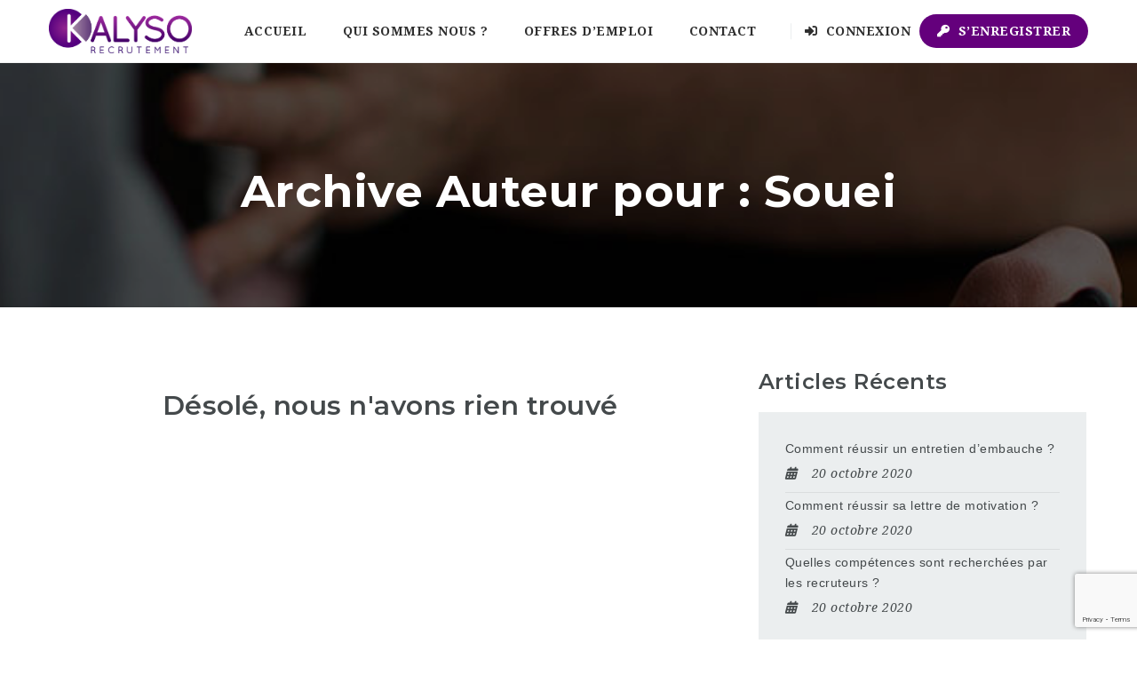

--- FILE ---
content_type: text/html; charset=UTF-8
request_url: https://kalyso-recrutement.fr/author/souei/
body_size: 13491
content:

<!doctype html>
<html xmlns="http://www.w3.org/1999/xhtml" lang="fr-FR">
<head>
<meta http-equiv="Content-Type" content="text/html; charset=UTF-8" />
<meta name="viewport" content="width=device-width, initial-scale=1" />
<title>Radaoui SOUEI &#8211; Kalyso Recrutement</title>
<meta name='robots' content='max-image-preview:large' />
<link rel='dns-prefetch' href='//www.google.com' />
<link rel='dns-prefetch' href='//fonts.googleapis.com' />
<link rel="alternate" type="application/rss+xml" title="Kalyso Recrutement &raquo; Flux" href="https://kalyso-recrutement.fr/feed/" />
<link rel="alternate" type="application/rss+xml" title="Kalyso Recrutement &raquo; Flux des commentaires" href="https://kalyso-recrutement.fr/comments/feed/" />
<link rel="alternate" type="application/rss+xml" title="Kalyso Recrutement &raquo; Flux des articles écrits par Radaoui SOUEI" href="https://kalyso-recrutement.fr/author/souei/feed/" />
<script type="text/javascript">
window._wpemojiSettings = {"baseUrl":"https:\/\/s.w.org\/images\/core\/emoji\/14.0.0\/72x72\/","ext":".png","svgUrl":"https:\/\/s.w.org\/images\/core\/emoji\/14.0.0\/svg\/","svgExt":".svg","source":{"concatemoji":"https:\/\/kalyso-recrutement.fr\/wp-includes\/js\/wp-emoji-release.min.js?ver=6.1.9"}};
/*! This file is auto-generated */
!function(e,a,t){var n,r,o,i=a.createElement("canvas"),p=i.getContext&&i.getContext("2d");function s(e,t){var a=String.fromCharCode,e=(p.clearRect(0,0,i.width,i.height),p.fillText(a.apply(this,e),0,0),i.toDataURL());return p.clearRect(0,0,i.width,i.height),p.fillText(a.apply(this,t),0,0),e===i.toDataURL()}function c(e){var t=a.createElement("script");t.src=e,t.defer=t.type="text/javascript",a.getElementsByTagName("head")[0].appendChild(t)}for(o=Array("flag","emoji"),t.supports={everything:!0,everythingExceptFlag:!0},r=0;r<o.length;r++)t.supports[o[r]]=function(e){if(p&&p.fillText)switch(p.textBaseline="top",p.font="600 32px Arial",e){case"flag":return s([127987,65039,8205,9895,65039],[127987,65039,8203,9895,65039])?!1:!s([55356,56826,55356,56819],[55356,56826,8203,55356,56819])&&!s([55356,57332,56128,56423,56128,56418,56128,56421,56128,56430,56128,56423,56128,56447],[55356,57332,8203,56128,56423,8203,56128,56418,8203,56128,56421,8203,56128,56430,8203,56128,56423,8203,56128,56447]);case"emoji":return!s([129777,127995,8205,129778,127999],[129777,127995,8203,129778,127999])}return!1}(o[r]),t.supports.everything=t.supports.everything&&t.supports[o[r]],"flag"!==o[r]&&(t.supports.everythingExceptFlag=t.supports.everythingExceptFlag&&t.supports[o[r]]);t.supports.everythingExceptFlag=t.supports.everythingExceptFlag&&!t.supports.flag,t.DOMReady=!1,t.readyCallback=function(){t.DOMReady=!0},t.supports.everything||(n=function(){t.readyCallback()},a.addEventListener?(a.addEventListener("DOMContentLoaded",n,!1),e.addEventListener("load",n,!1)):(e.attachEvent("onload",n),a.attachEvent("onreadystatechange",function(){"complete"===a.readyState&&t.readyCallback()})),(e=t.source||{}).concatemoji?c(e.concatemoji):e.wpemoji&&e.twemoji&&(c(e.twemoji),c(e.wpemoji)))}(window,document,window._wpemojiSettings);
</script>
<style type="text/css">
img.wp-smiley,
img.emoji {
	display: inline !important;
	border: none !important;
	box-shadow: none !important;
	height: 1em !important;
	width: 1em !important;
	margin: 0 0.07em !important;
	vertical-align: -0.1em !important;
	background: none !important;
	padding: 0 !important;
}
</style>
	<link rel='stylesheet' id='wp-block-library-css' href='https://kalyso-recrutement.fr/wp-includes/css/dist/block-library/style.min.css?ver=6.1.9' type='text/css' media='all' />
<link rel='stylesheet' id='wc-blocks-vendors-style-css' href='https://kalyso-recrutement.fr/wp-content/plugins/woocommerce/packages/woocommerce-blocks/build/wc-blocks-vendors-style.css?ver=9.1.5' type='text/css' media='all' />
<link rel='stylesheet' id='wc-blocks-style-css' href='https://kalyso-recrutement.fr/wp-content/plugins/woocommerce/packages/woocommerce-blocks/build/wc-blocks-style.css?ver=9.1.5' type='text/css' media='all' />
<link rel='stylesheet' id='classic-theme-styles-css' href='https://kalyso-recrutement.fr/wp-includes/css/classic-themes.min.css?ver=1' type='text/css' media='all' />
<style id='global-styles-inline-css' type='text/css'>
body{--wp--preset--color--black: #000000;--wp--preset--color--cyan-bluish-gray: #abb8c3;--wp--preset--color--white: #ffffff;--wp--preset--color--pale-pink: #f78da7;--wp--preset--color--vivid-red: #cf2e2e;--wp--preset--color--luminous-vivid-orange: #ff6900;--wp--preset--color--luminous-vivid-amber: #fcb900;--wp--preset--color--light-green-cyan: #7bdcb5;--wp--preset--color--vivid-green-cyan: #00d084;--wp--preset--color--pale-cyan-blue: #8ed1fc;--wp--preset--color--vivid-cyan-blue: #0693e3;--wp--preset--color--vivid-purple: #9b51e0;--wp--preset--gradient--vivid-cyan-blue-to-vivid-purple: linear-gradient(135deg,rgba(6,147,227,1) 0%,rgb(155,81,224) 100%);--wp--preset--gradient--light-green-cyan-to-vivid-green-cyan: linear-gradient(135deg,rgb(122,220,180) 0%,rgb(0,208,130) 100%);--wp--preset--gradient--luminous-vivid-amber-to-luminous-vivid-orange: linear-gradient(135deg,rgba(252,185,0,1) 0%,rgba(255,105,0,1) 100%);--wp--preset--gradient--luminous-vivid-orange-to-vivid-red: linear-gradient(135deg,rgba(255,105,0,1) 0%,rgb(207,46,46) 100%);--wp--preset--gradient--very-light-gray-to-cyan-bluish-gray: linear-gradient(135deg,rgb(238,238,238) 0%,rgb(169,184,195) 100%);--wp--preset--gradient--cool-to-warm-spectrum: linear-gradient(135deg,rgb(74,234,220) 0%,rgb(151,120,209) 20%,rgb(207,42,186) 40%,rgb(238,44,130) 60%,rgb(251,105,98) 80%,rgb(254,248,76) 100%);--wp--preset--gradient--blush-light-purple: linear-gradient(135deg,rgb(255,206,236) 0%,rgb(152,150,240) 100%);--wp--preset--gradient--blush-bordeaux: linear-gradient(135deg,rgb(254,205,165) 0%,rgb(254,45,45) 50%,rgb(107,0,62) 100%);--wp--preset--gradient--luminous-dusk: linear-gradient(135deg,rgb(255,203,112) 0%,rgb(199,81,192) 50%,rgb(65,88,208) 100%);--wp--preset--gradient--pale-ocean: linear-gradient(135deg,rgb(255,245,203) 0%,rgb(182,227,212) 50%,rgb(51,167,181) 100%);--wp--preset--gradient--electric-grass: linear-gradient(135deg,rgb(202,248,128) 0%,rgb(113,206,126) 100%);--wp--preset--gradient--midnight: linear-gradient(135deg,rgb(2,3,129) 0%,rgb(40,116,252) 100%);--wp--preset--duotone--dark-grayscale: url('#wp-duotone-dark-grayscale');--wp--preset--duotone--grayscale: url('#wp-duotone-grayscale');--wp--preset--duotone--purple-yellow: url('#wp-duotone-purple-yellow');--wp--preset--duotone--blue-red: url('#wp-duotone-blue-red');--wp--preset--duotone--midnight: url('#wp-duotone-midnight');--wp--preset--duotone--magenta-yellow: url('#wp-duotone-magenta-yellow');--wp--preset--duotone--purple-green: url('#wp-duotone-purple-green');--wp--preset--duotone--blue-orange: url('#wp-duotone-blue-orange');--wp--preset--font-size--small: 13px;--wp--preset--font-size--medium: 20px;--wp--preset--font-size--large: 36px;--wp--preset--font-size--x-large: 42px;--wp--preset--spacing--20: 0.44rem;--wp--preset--spacing--30: 0.67rem;--wp--preset--spacing--40: 1rem;--wp--preset--spacing--50: 1.5rem;--wp--preset--spacing--60: 2.25rem;--wp--preset--spacing--70: 3.38rem;--wp--preset--spacing--80: 5.06rem;}:where(.is-layout-flex){gap: 0.5em;}body .is-layout-flow > .alignleft{float: left;margin-inline-start: 0;margin-inline-end: 2em;}body .is-layout-flow > .alignright{float: right;margin-inline-start: 2em;margin-inline-end: 0;}body .is-layout-flow > .aligncenter{margin-left: auto !important;margin-right: auto !important;}body .is-layout-constrained > .alignleft{float: left;margin-inline-start: 0;margin-inline-end: 2em;}body .is-layout-constrained > .alignright{float: right;margin-inline-start: 2em;margin-inline-end: 0;}body .is-layout-constrained > .aligncenter{margin-left: auto !important;margin-right: auto !important;}body .is-layout-constrained > :where(:not(.alignleft):not(.alignright):not(.alignfull)){max-width: var(--wp--style--global--content-size);margin-left: auto !important;margin-right: auto !important;}body .is-layout-constrained > .alignwide{max-width: var(--wp--style--global--wide-size);}body .is-layout-flex{display: flex;}body .is-layout-flex{flex-wrap: wrap;align-items: center;}body .is-layout-flex > *{margin: 0;}:where(.wp-block-columns.is-layout-flex){gap: 2em;}.has-black-color{color: var(--wp--preset--color--black) !important;}.has-cyan-bluish-gray-color{color: var(--wp--preset--color--cyan-bluish-gray) !important;}.has-white-color{color: var(--wp--preset--color--white) !important;}.has-pale-pink-color{color: var(--wp--preset--color--pale-pink) !important;}.has-vivid-red-color{color: var(--wp--preset--color--vivid-red) !important;}.has-luminous-vivid-orange-color{color: var(--wp--preset--color--luminous-vivid-orange) !important;}.has-luminous-vivid-amber-color{color: var(--wp--preset--color--luminous-vivid-amber) !important;}.has-light-green-cyan-color{color: var(--wp--preset--color--light-green-cyan) !important;}.has-vivid-green-cyan-color{color: var(--wp--preset--color--vivid-green-cyan) !important;}.has-pale-cyan-blue-color{color: var(--wp--preset--color--pale-cyan-blue) !important;}.has-vivid-cyan-blue-color{color: var(--wp--preset--color--vivid-cyan-blue) !important;}.has-vivid-purple-color{color: var(--wp--preset--color--vivid-purple) !important;}.has-black-background-color{background-color: var(--wp--preset--color--black) !important;}.has-cyan-bluish-gray-background-color{background-color: var(--wp--preset--color--cyan-bluish-gray) !important;}.has-white-background-color{background-color: var(--wp--preset--color--white) !important;}.has-pale-pink-background-color{background-color: var(--wp--preset--color--pale-pink) !important;}.has-vivid-red-background-color{background-color: var(--wp--preset--color--vivid-red) !important;}.has-luminous-vivid-orange-background-color{background-color: var(--wp--preset--color--luminous-vivid-orange) !important;}.has-luminous-vivid-amber-background-color{background-color: var(--wp--preset--color--luminous-vivid-amber) !important;}.has-light-green-cyan-background-color{background-color: var(--wp--preset--color--light-green-cyan) !important;}.has-vivid-green-cyan-background-color{background-color: var(--wp--preset--color--vivid-green-cyan) !important;}.has-pale-cyan-blue-background-color{background-color: var(--wp--preset--color--pale-cyan-blue) !important;}.has-vivid-cyan-blue-background-color{background-color: var(--wp--preset--color--vivid-cyan-blue) !important;}.has-vivid-purple-background-color{background-color: var(--wp--preset--color--vivid-purple) !important;}.has-black-border-color{border-color: var(--wp--preset--color--black) !important;}.has-cyan-bluish-gray-border-color{border-color: var(--wp--preset--color--cyan-bluish-gray) !important;}.has-white-border-color{border-color: var(--wp--preset--color--white) !important;}.has-pale-pink-border-color{border-color: var(--wp--preset--color--pale-pink) !important;}.has-vivid-red-border-color{border-color: var(--wp--preset--color--vivid-red) !important;}.has-luminous-vivid-orange-border-color{border-color: var(--wp--preset--color--luminous-vivid-orange) !important;}.has-luminous-vivid-amber-border-color{border-color: var(--wp--preset--color--luminous-vivid-amber) !important;}.has-light-green-cyan-border-color{border-color: var(--wp--preset--color--light-green-cyan) !important;}.has-vivid-green-cyan-border-color{border-color: var(--wp--preset--color--vivid-green-cyan) !important;}.has-pale-cyan-blue-border-color{border-color: var(--wp--preset--color--pale-cyan-blue) !important;}.has-vivid-cyan-blue-border-color{border-color: var(--wp--preset--color--vivid-cyan-blue) !important;}.has-vivid-purple-border-color{border-color: var(--wp--preset--color--vivid-purple) !important;}.has-vivid-cyan-blue-to-vivid-purple-gradient-background{background: var(--wp--preset--gradient--vivid-cyan-blue-to-vivid-purple) !important;}.has-light-green-cyan-to-vivid-green-cyan-gradient-background{background: var(--wp--preset--gradient--light-green-cyan-to-vivid-green-cyan) !important;}.has-luminous-vivid-amber-to-luminous-vivid-orange-gradient-background{background: var(--wp--preset--gradient--luminous-vivid-amber-to-luminous-vivid-orange) !important;}.has-luminous-vivid-orange-to-vivid-red-gradient-background{background: var(--wp--preset--gradient--luminous-vivid-orange-to-vivid-red) !important;}.has-very-light-gray-to-cyan-bluish-gray-gradient-background{background: var(--wp--preset--gradient--very-light-gray-to-cyan-bluish-gray) !important;}.has-cool-to-warm-spectrum-gradient-background{background: var(--wp--preset--gradient--cool-to-warm-spectrum) !important;}.has-blush-light-purple-gradient-background{background: var(--wp--preset--gradient--blush-light-purple) !important;}.has-blush-bordeaux-gradient-background{background: var(--wp--preset--gradient--blush-bordeaux) !important;}.has-luminous-dusk-gradient-background{background: var(--wp--preset--gradient--luminous-dusk) !important;}.has-pale-ocean-gradient-background{background: var(--wp--preset--gradient--pale-ocean) !important;}.has-electric-grass-gradient-background{background: var(--wp--preset--gradient--electric-grass) !important;}.has-midnight-gradient-background{background: var(--wp--preset--gradient--midnight) !important;}.has-small-font-size{font-size: var(--wp--preset--font-size--small) !important;}.has-medium-font-size{font-size: var(--wp--preset--font-size--medium) !important;}.has-large-font-size{font-size: var(--wp--preset--font-size--large) !important;}.has-x-large-font-size{font-size: var(--wp--preset--font-size--x-large) !important;}
.wp-block-navigation a:where(:not(.wp-element-button)){color: inherit;}
:where(.wp-block-columns.is-layout-flex){gap: 2em;}
.wp-block-pullquote{font-size: 1.5em;line-height: 1.6;}
</style>
<link rel='stylesheet' id='fep-common-style-css' href='https://kalyso-recrutement.fr/wp-content/plugins/front-end-pm/assets/css/common-style.css?ver=11.3.7' type='text/css' media='all' />
<style id='fep-common-style-inline-css' type='text/css'>
#fep-wrapper{background-color:;color:#000000;} #fep-wrapper a:not(.fep-button,.fep-button-active) {color:#000080;} .fep-button{background-color:#F0FCFF;color:#000000;} .fep-button:hover,.fep-button-active{background-color:#D3EEF5;color:#000000;} .fep-odd-even > div:nth-child(odd) {background-color:#F2F7FC;} .fep-odd-even > div:nth-child(even) {background-color:#FAFAFA;} .fep-message .fep-message-title-heading, .fep-per-message .fep-message-title{background-color:#F2F7FC;} #fep-content-single-heads .fep-message-head:hover,#fep-content-single-heads .fep-message-head-active{background-color:#D3EEF5;color:#000000;}
</style>
<link rel='stylesheet' id='prevent-file-access-css' href='https://kalyso-recrutement.fr/wp-content/plugins/prevent-file-access/public/css/media-restriction-public.css?ver=2.4.8' type='text/css' media='all' />
<style id='woocommerce-inline-inline-css' type='text/css'>
.woocommerce form .form-row .required { visibility: visible; }
</style>
<link rel='stylesheet' id='noo-main-style-css' href='https://kalyso-recrutement.fr/wp-content/themes/noo-jobmonster/assets/css/noo.css' type='text/css' media='all' />
<link rel='stylesheet' id='noo-woocommerce-css' href='https://kalyso-recrutement.fr/wp-content/themes/noo-jobmonster/assets/css/woocommerce.css' type='text/css' media='all' />
<link rel='stylesheet' id='noo-custom-style-css' href='https://kalyso-recrutement.fr/wp-content/uploads/noo_jobmonster/custom.css' type='text/css' media='all' />
<link rel='stylesheet' id='vendor-chosen-css' href='https://kalyso-recrutement.fr/wp-content/themes/noo-jobmonster/framework/vendor/chosen/chosen.css' type='text/css' media='all' />
<link rel='stylesheet' id='vendor-bootstrap-multiselect-css' href='https://kalyso-recrutement.fr/wp-content/themes/noo-jobmonster/framework/vendor/bootstrap-multiselect/bootstrap-multiselect.css' type='text/css' media='all' />
<link rel='stylesheet' id='vendor-dashicon-picker-css' href='https://kalyso-recrutement.fr/wp-content/themes/noo-jobmonster/framework/vendor/icon-picker/icon-picker.css?ver=6.1.9' type='text/css' media='all' />
<link rel='stylesheet' id='vendor-genericons-css' href='https://kalyso-recrutement.fr/wp-content/themes/noo-jobmonster/framework/vendor/genericons/genericons.css?ver=6.1.9' type='text/css' media='all' />
<link rel='stylesheet' id='vendor-fontawesome-css' href='https://kalyso-recrutement.fr/wp-content/themes/noo-jobmonster/framework/vendor/fontawesome/css/all.min.css?ver=6.1.9' type='text/css' media='all' />
<link rel='stylesheet' id='dashicons-css' href='https://kalyso-recrutement.fr/wp-includes/css/dashicons.min.css?ver=6.1.9' type='text/css' media='all' />
<link rel='stylesheet' id='carousel-css' href='https://kalyso-recrutement.fr/wp-content/themes/noo-jobmonster/assets/css/owl.carousel.css?ver=6.1.9' type='text/css' media='all' />
<link rel='stylesheet' id='carousel-theme-css' href='https://kalyso-recrutement.fr/wp-content/themes/noo-jobmonster/assets/css/owl.theme.css?ver=6.1.9' type='text/css' media='all' />
<link rel='stylesheet' id='noo-jquery-confirm-css' href='https://kalyso-recrutement.fr/wp-content/themes/noo-jobmonster/assets/vendor/jquery-confirm/jquery-confirm.min.css?ver=6.1.9' type='text/css' media='all' />
<link rel='stylesheet' id='noo-google-fonts-body-css' href='https://fonts.googleapis.com/css?family=Droid+Serif:100,300,400,600,700,900,300italic,400italic,700italic,900italic&#038;display=swap' type='text/css' media='all' />
<link rel='stylesheet' id='noo-google-fonts-headings-css' href='https://fonts.googleapis.com/css?family=Montserrat:100,300,400,600,700,900,300italic,400italic,700italic,900italic&#038;display=swap' type='text/css' media='all' />
<link rel='stylesheet' id='noo-DataTables-css' href='https://kalyso-recrutement.fr/wp-content/themes/noo-jobmonster/assets/vendor/DataTables/datatables.min.css' type='text/css' media='all' />
<link rel='stylesheet' id='noo-jobmonster-child-style-css' href='https://kalyso-recrutement.fr/wp-content/themes/noo-jobmonster-child/style.css?ver=6.1.9' type='text/css' media='all' />
<link rel='stylesheet' id='vendor-datetimepicker-css' href='https://kalyso-recrutement.fr/wp-content/themes/noo-jobmonster/framework/vendor/datetimepicker/jquery.datetimepicker.css?ver=6.1.9' type='text/css' media='all' />
<link rel='stylesheet' id='vendor-wysihtml5-css-css' href='https://kalyso-recrutement.fr/wp-content/themes/noo-jobmonster/framework/vendor/bootstrap-wysihtml5/bootstrap-wysihtml5.css' type='text/css' media='all' />
<script type='text/javascript' src='https://kalyso-recrutement.fr/wp-includes/js/jquery/jquery.min.js?ver=3.6.1' id='jquery-core-js'></script>
<script type='text/javascript' src='https://kalyso-recrutement.fr/wp-includes/js/jquery/jquery-migrate.min.js?ver=3.3.2' id='jquery-migrate-js'></script>
<script type='text/javascript' src='https://kalyso-recrutement.fr/wp-content/plugins/prevent-file-access/public/js/media-restriction-public.js?ver=2.4.8' id='prevent-file-access-js'></script>
<script type='text/javascript' src='https://kalyso-recrutement.fr/wp-content/plugins/woocommerce/assets/js/jquery-blockui/jquery.blockUI.min.js?ver=2.7.0-wc.7.3.0' id='jquery-blockui-js'></script>
<script type='text/javascript' id='wc-add-to-cart-js-extra'>
/* <![CDATA[ */
var wc_add_to_cart_params = {"ajax_url":"\/wp-admin\/admin-ajax.php","wc_ajax_url":"\/?wc-ajax=%%endpoint%%","i18n_view_cart":"Voir le panier","cart_url":"https:\/\/kalyso-recrutement.fr","is_cart":"","cart_redirect_after_add":"no"};
/* ]]> */
</script>
<script type='text/javascript' src='https://kalyso-recrutement.fr/wp-content/plugins/woocommerce/assets/js/frontend/add-to-cart.min.js?ver=7.3.0' id='wc-add-to-cart-js'></script>
<script type='text/javascript' src='https://kalyso-recrutement.fr/wp-content/plugins/js_composer/assets/js/vendors/woocommerce-add-to-cart.js?ver=6.10.0' id='vc_woocommerce-add-to-cart-js-js'></script>
<script type='text/javascript' src='https://kalyso-recrutement.fr/wp-content/themes/noo-jobmonster/framework/vendor/icon-picker/icon-picker.js?ver=1.0' id='vendor-dashicon-picker-js'></script>
<script type='text/javascript' id='noo-readmore-js-extra'>
/* <![CDATA[ */
var noo_readmore = {"lessLink":"Lire moins","moreLink":"Lire plus"};
/* ]]> */
</script>
<script type='text/javascript' src='https://kalyso-recrutement.fr/wp-content/themes/noo-jobmonster/framework/vendor/readmore.min.js' id='noo-readmore-js'></script>
<script type='text/javascript' src='https://kalyso-recrutement.fr/wp-content/themes/noo-jobmonster/assets/vendor/jquery-confirm/jquery-confirm.min.js' id='noo-jquery-confirm-js'></script>
<script type='text/javascript' src='https://kalyso-recrutement.fr/wp-content/themes/noo-jobmonster/assets/vendor/notify.js' id='noo-notify-js'></script>
<script type='text/javascript' src='https://kalyso-recrutement.fr/wp-content/themes/noo-jobmonster/framework/vendor/modernizr-2.7.1.min.js' id='vendor-modernizr-js'></script>
<script type='text/javascript' src='https://www.google.com/recaptcha/api.js' id='google-re-captcha-js'></script>
<script type='text/javascript' src='https://kalyso-recrutement.fr/wp-content/themes/noo-jobmonster/assets/vendor/DataTables/datatables.min.js' id='noo-DataTables-js'></script>
<script type='text/javascript' src='https://kalyso-recrutement.fr/wp-content/themes/noo-jobmonster/assets/vendor/DataTables/dataTables.responsive.min.js' id='noo-DataTables-Responsive-js'></script>
<link rel="https://api.w.org/" href="https://kalyso-recrutement.fr/wp-json/" /><link rel="alternate" type="application/json" href="https://kalyso-recrutement.fr/wp-json/wp/v2/users/13083" /><link rel="EditURI" type="application/rsd+xml" title="RSD" href="https://kalyso-recrutement.fr/xmlrpc.php?rsd" />
<link rel="wlwmanifest" type="application/wlwmanifest+xml" href="https://kalyso-recrutement.fr/wp-includes/wlwmanifest.xml" />
<meta name="generator" content="WordPress 6.1.9" />
<meta name="generator" content="WooCommerce 7.3.0" />
	<noscript><style>.woocommerce-product-gallery{ opacity: 1 !important; }</style></noscript>
	<meta name="generator" content="Powered by WPBakery Page Builder - drag and drop page builder for WordPress."/>
<meta name="generator" content="Powered by Slider Revolution 6.6.10 - responsive, Mobile-Friendly Slider Plugin for WordPress with comfortable drag and drop interface." />
<link rel="icon" href="https://kalyso-recrutement.fr/wp-content/uploads/2017/12/cropped-favicon-1-32x32.png" sizes="32x32" />
<link rel="icon" href="https://kalyso-recrutement.fr/wp-content/uploads/2017/12/cropped-favicon-1-192x192.png" sizes="192x192" />
<link rel="apple-touch-icon" href="https://kalyso-recrutement.fr/wp-content/uploads/2017/12/cropped-favicon-1-180x180.png" />
<meta name="msapplication-TileImage" content="https://kalyso-recrutement.fr/wp-content/uploads/2017/12/cropped-favicon-1-270x270.png" />
<script>function setREVStartSize(e){
			//window.requestAnimationFrame(function() {
				window.RSIW = window.RSIW===undefined ? window.innerWidth : window.RSIW;
				window.RSIH = window.RSIH===undefined ? window.innerHeight : window.RSIH;
				try {
					var pw = document.getElementById(e.c).parentNode.offsetWidth,
						newh;
					pw = pw===0 || isNaN(pw) || (e.l=="fullwidth" || e.layout=="fullwidth") ? window.RSIW : pw;
					e.tabw = e.tabw===undefined ? 0 : parseInt(e.tabw);
					e.thumbw = e.thumbw===undefined ? 0 : parseInt(e.thumbw);
					e.tabh = e.tabh===undefined ? 0 : parseInt(e.tabh);
					e.thumbh = e.thumbh===undefined ? 0 : parseInt(e.thumbh);
					e.tabhide = e.tabhide===undefined ? 0 : parseInt(e.tabhide);
					e.thumbhide = e.thumbhide===undefined ? 0 : parseInt(e.thumbhide);
					e.mh = e.mh===undefined || e.mh=="" || e.mh==="auto" ? 0 : parseInt(e.mh,0);
					if(e.layout==="fullscreen" || e.l==="fullscreen")
						newh = Math.max(e.mh,window.RSIH);
					else{
						e.gw = Array.isArray(e.gw) ? e.gw : [e.gw];
						for (var i in e.rl) if (e.gw[i]===undefined || e.gw[i]===0) e.gw[i] = e.gw[i-1];
						e.gh = e.el===undefined || e.el==="" || (Array.isArray(e.el) && e.el.length==0)? e.gh : e.el;
						e.gh = Array.isArray(e.gh) ? e.gh : [e.gh];
						for (var i in e.rl) if (e.gh[i]===undefined || e.gh[i]===0) e.gh[i] = e.gh[i-1];
											
						var nl = new Array(e.rl.length),
							ix = 0,
							sl;
						e.tabw = e.tabhide>=pw ? 0 : e.tabw;
						e.thumbw = e.thumbhide>=pw ? 0 : e.thumbw;
						e.tabh = e.tabhide>=pw ? 0 : e.tabh;
						e.thumbh = e.thumbhide>=pw ? 0 : e.thumbh;
						for (var i in e.rl) nl[i] = e.rl[i]<window.RSIW ? 0 : e.rl[i];
						sl = nl[0];
						for (var i in nl) if (sl>nl[i] && nl[i]>0) { sl = nl[i]; ix=i;}
						var m = pw>(e.gw[ix]+e.tabw+e.thumbw) ? 1 : (pw-(e.tabw+e.thumbw)) / (e.gw[ix]);
						newh =  (e.gh[ix] * m) + (e.tabh + e.thumbh);
					}
					var el = document.getElementById(e.c);
					if (el!==null && el) el.style.height = newh+"px";
					el = document.getElementById(e.c+"_wrapper");
					if (el!==null && el) {
						el.style.height = newh+"px";
						el.style.display = "block";
					}
				} catch(e){
					console.log("Failure at Presize of Slider:" + e)
				}
			//});
		  };</script>
		<style type="text/css" id="wp-custom-css">
			/*.sf-menu li:nth-child(2) {
  display: none;
}
*/

.loop-item-content .content-meta {
  width: 80%;
}

.jobs article:hover .loop-item-wrap.list h3.loop-item-title > a {
  color: black !important;
}

.rc-anchor-logo-portrait {

    margin: 0;

}

.colophon.wigetized .wpcf7-submit {

    margin-top: 50px;
}

.control-label[for="_jm_application_field_suivi_candidat"],#_jm_application_field_suivi_candidat {
    display: none;
}

.wpcf7-form-control.g-recaptcha.wpcf7-recaptcha {
    background: transparent !important;
}

.jobs article.noo_job:nth-child(2n+1) {
    background: transparent;
}

.jobs article.noo_job {
    
    margin-bottom: 15px;
    border: 1px solid #5b6d77;
    border: 1px solid #e3e9ef;
    box-shadow: 0 0 10px 2px rgba(0,0,0,.05);
    -webkit-box-shadow: 0 0 10px 2px rgba(0,0,0,.05);
    -moz-box-shadow: 0 0 10px 2px rgba(0,0,0,.05);
    transition: all .3s ease-in-out;
}

.jobs article.noo_job:hover {
 
    background: white !important;
    color: #5b6d77;
    border: 2px dashed #64007c;
}

.loop-item-wrap .loop-item-content .loop-item-title a {
    color: #5b6d77 ;
    font-size: 25px ;
}

.loop-item-wrap .loop-item-content .content-meta, .loop-item-wrap .loop-item-content .content-meta a{
  
    font-size: 18px;
    color: #5a6f7c;
}

.jobs article.noo_job:hover h2 > a,.jobs article.noo_job:hover span, .jobs article.noo_job:hover span.job-company > a, .jobs article.noo_job:hover span.job-category > a, .jobs article.noo_job:hover time, .jobs article.noo_job:hover em, .jobs article.noo_job:hover .show-view-more > a {
    color: #5a6f7c !important;
}

.jobs article.noo_job:nth-child(2n+1) .btn.btn-primary {
    background: #03a504;
}
.jobs article.noo_job:nth-child(3n) .btn.btn-primary {
    background: #26a9e1;
}

.jobs article.noo_job:nth-child(2n+2) .btn.btn-primary {
    background: #f6931e;
}

.jobs article.noo_job:hover .show-view-more > a {
    color: #fff !important;
}

.colophon.wigetized {
   
    background: #47304c;
}

.navbar-nav li.current-menu-item > a {
   
    font-weight: normal;
}

.noo-page-heading .page-title {
    font-size: 2.142857142857143em;
    margin: 0;
    font-weight: bold;
    color: #fff;
    text-align: center;
    font-size: 50px;
 
}

.colophon.site-info .footer-more {
 
    background: #3d1f44;

}

.colophon.site-info::before {
   
    height: 0px;
}

.colophon.wigetized .wpcf7-form-control-wrap,.colophon.wigetized label {
    margin-bottom: 0;
}

.colophon.wigetized .wpcf7-form-control:not(.wpcf7-submit) {
    margin-top: 0px;
    margin-bottom: 0px;
    border-radius: 0px;
    background-color: #553b5b;
    border: 0px;
}

.colophon.wigetized .wpcf7-submit {

    background-color: #00cc00;
    border-radius: 0px;
	width: 100%;
}

.wigetized .widget ul li a, .wigetized .widget ol li a,.wigetized .widget {

    color: #fff;
    font-weight : lighter;
	
}

.wigetized .widget a:hover, .wigetized .widget ul li a:hover, .wigetized .widget ol li a:hover {
    color: #fff !important;

}

.noo-bottom-bar-content img {
    height: 40px;
}

.noo-bottom-bar-content p {
    margin-top: 15px;
}

.colophon.site-info .footer-more .noo-bottom-bar-content {
 
display: flex;
justify-content: space-between;
	
}

.colophon.site-info .footer-more {
    padding: 15px 0;
}

.nav-item-member-profile.register-link a {
	background: #64007c;
    color : white;
}

.nav-item-member-profile.register-link a:hover {
	background: #9a07aa;
	color : white;
   
}

.post-navigation .prev-post a,.post-navigation  .next-post a {
    color: #fff9f9;
}

.author-bio {
    display: none;
}

.pagination .page-numbers:hover:not(.disabled), .pagination .page-numbers.current:not(.disabled), .post-navigation .prev-post, .post-navigation .next-post, .loadmore-loading span {
  
    color: #fff;
}

.noo-page-heading .page-sub-heading-info {
    
    text-align: center;
}

.content-meta > span > a:hover {

	color: #b3b3b3 !important;


}

.wpcf7-form-control:not(.wpcf7-submit) {

  color : #fff;

}
		</style>
		<noscript><style> .wpb_animate_when_almost_visible { opacity: 1; }</style></noscript><!--[if lt IE 9]>
<script src="https://kalyso-recrutement.fr/wp-content/themes/noo-jobmonster/framework/vendor/respond.min.js"></script>
<![endif]-->
</head>
<body class="archive author author-souei author-13083 theme-noo-jobmonster woocommerce-no-js  page-right-sidebar full-width-layout wpb-js-composer js-comp-ver-6.10.0 vc_responsive">
<svg xmlns="http://www.w3.org/2000/svg" viewBox="0 0 0 0" width="0" height="0" focusable="false" role="none" style="visibility: hidden; position: absolute; left: -9999px; overflow: hidden;" ><defs><filter id="wp-duotone-dark-grayscale"><feColorMatrix color-interpolation-filters="sRGB" type="matrix" values=" .299 .587 .114 0 0 .299 .587 .114 0 0 .299 .587 .114 0 0 .299 .587 .114 0 0 " /><feComponentTransfer color-interpolation-filters="sRGB" ><feFuncR type="table" tableValues="0 0.49803921568627" /><feFuncG type="table" tableValues="0 0.49803921568627" /><feFuncB type="table" tableValues="0 0.49803921568627" /><feFuncA type="table" tableValues="1 1" /></feComponentTransfer><feComposite in2="SourceGraphic" operator="in" /></filter></defs></svg><svg xmlns="http://www.w3.org/2000/svg" viewBox="0 0 0 0" width="0" height="0" focusable="false" role="none" style="visibility: hidden; position: absolute; left: -9999px; overflow: hidden;" ><defs><filter id="wp-duotone-grayscale"><feColorMatrix color-interpolation-filters="sRGB" type="matrix" values=" .299 .587 .114 0 0 .299 .587 .114 0 0 .299 .587 .114 0 0 .299 .587 .114 0 0 " /><feComponentTransfer color-interpolation-filters="sRGB" ><feFuncR type="table" tableValues="0 1" /><feFuncG type="table" tableValues="0 1" /><feFuncB type="table" tableValues="0 1" /><feFuncA type="table" tableValues="1 1" /></feComponentTransfer><feComposite in2="SourceGraphic" operator="in" /></filter></defs></svg><svg xmlns="http://www.w3.org/2000/svg" viewBox="0 0 0 0" width="0" height="0" focusable="false" role="none" style="visibility: hidden; position: absolute; left: -9999px; overflow: hidden;" ><defs><filter id="wp-duotone-purple-yellow"><feColorMatrix color-interpolation-filters="sRGB" type="matrix" values=" .299 .587 .114 0 0 .299 .587 .114 0 0 .299 .587 .114 0 0 .299 .587 .114 0 0 " /><feComponentTransfer color-interpolation-filters="sRGB" ><feFuncR type="table" tableValues="0.54901960784314 0.98823529411765" /><feFuncG type="table" tableValues="0 1" /><feFuncB type="table" tableValues="0.71764705882353 0.25490196078431" /><feFuncA type="table" tableValues="1 1" /></feComponentTransfer><feComposite in2="SourceGraphic" operator="in" /></filter></defs></svg><svg xmlns="http://www.w3.org/2000/svg" viewBox="0 0 0 0" width="0" height="0" focusable="false" role="none" style="visibility: hidden; position: absolute; left: -9999px; overflow: hidden;" ><defs><filter id="wp-duotone-blue-red"><feColorMatrix color-interpolation-filters="sRGB" type="matrix" values=" .299 .587 .114 0 0 .299 .587 .114 0 0 .299 .587 .114 0 0 .299 .587 .114 0 0 " /><feComponentTransfer color-interpolation-filters="sRGB" ><feFuncR type="table" tableValues="0 1" /><feFuncG type="table" tableValues="0 0.27843137254902" /><feFuncB type="table" tableValues="0.5921568627451 0.27843137254902" /><feFuncA type="table" tableValues="1 1" /></feComponentTransfer><feComposite in2="SourceGraphic" operator="in" /></filter></defs></svg><svg xmlns="http://www.w3.org/2000/svg" viewBox="0 0 0 0" width="0" height="0" focusable="false" role="none" style="visibility: hidden; position: absolute; left: -9999px; overflow: hidden;" ><defs><filter id="wp-duotone-midnight"><feColorMatrix color-interpolation-filters="sRGB" type="matrix" values=" .299 .587 .114 0 0 .299 .587 .114 0 0 .299 .587 .114 0 0 .299 .587 .114 0 0 " /><feComponentTransfer color-interpolation-filters="sRGB" ><feFuncR type="table" tableValues="0 0" /><feFuncG type="table" tableValues="0 0.64705882352941" /><feFuncB type="table" tableValues="0 1" /><feFuncA type="table" tableValues="1 1" /></feComponentTransfer><feComposite in2="SourceGraphic" operator="in" /></filter></defs></svg><svg xmlns="http://www.w3.org/2000/svg" viewBox="0 0 0 0" width="0" height="0" focusable="false" role="none" style="visibility: hidden; position: absolute; left: -9999px; overflow: hidden;" ><defs><filter id="wp-duotone-magenta-yellow"><feColorMatrix color-interpolation-filters="sRGB" type="matrix" values=" .299 .587 .114 0 0 .299 .587 .114 0 0 .299 .587 .114 0 0 .299 .587 .114 0 0 " /><feComponentTransfer color-interpolation-filters="sRGB" ><feFuncR type="table" tableValues="0.78039215686275 1" /><feFuncG type="table" tableValues="0 0.94901960784314" /><feFuncB type="table" tableValues="0.35294117647059 0.47058823529412" /><feFuncA type="table" tableValues="1 1" /></feComponentTransfer><feComposite in2="SourceGraphic" operator="in" /></filter></defs></svg><svg xmlns="http://www.w3.org/2000/svg" viewBox="0 0 0 0" width="0" height="0" focusable="false" role="none" style="visibility: hidden; position: absolute; left: -9999px; overflow: hidden;" ><defs><filter id="wp-duotone-purple-green"><feColorMatrix color-interpolation-filters="sRGB" type="matrix" values=" .299 .587 .114 0 0 .299 .587 .114 0 0 .299 .587 .114 0 0 .299 .587 .114 0 0 " /><feComponentTransfer color-interpolation-filters="sRGB" ><feFuncR type="table" tableValues="0.65098039215686 0.40392156862745" /><feFuncG type="table" tableValues="0 1" /><feFuncB type="table" tableValues="0.44705882352941 0.4" /><feFuncA type="table" tableValues="1 1" /></feComponentTransfer><feComposite in2="SourceGraphic" operator="in" /></filter></defs></svg><svg xmlns="http://www.w3.org/2000/svg" viewBox="0 0 0 0" width="0" height="0" focusable="false" role="none" style="visibility: hidden; position: absolute; left: -9999px; overflow: hidden;" ><defs><filter id="wp-duotone-blue-orange"><feColorMatrix color-interpolation-filters="sRGB" type="matrix" values=" .299 .587 .114 0 0 .299 .587 .114 0 0 .299 .587 .114 0 0 .299 .587 .114 0 0 " /><feComponentTransfer color-interpolation-filters="sRGB" ><feFuncR type="table" tableValues="0.098039215686275 1" /><feFuncG type="table" tableValues="0 0.66274509803922" /><feFuncB type="table" tableValues="0.84705882352941 0.41960784313725" /><feFuncA type="table" tableValues="1 1" /></feComponentTransfer><feComposite in2="SourceGraphic" operator="in" /></filter></defs></svg><div class="site"  >
		
		<header class="noo-header header-1" id="noo-header" >
				<div class="navbar-wrapper">
	<div class="navbar navbar-default  fixed-top shrinkable" role="navigation">
		<div class="container-boxed max">
			<div class="navbar-header">
								<a class="navbar-toggle collapsed" data-toggle="collapse" data-target=".noo-navbar-collapse">
					<span class="sr-only">Navigation</span>
					<i class="fa fa-bars"></i>
				</a>
									<a class="navbar-toggle member-navbar-toggle collapsed" data-toggle="collapse" data-target=".noo-user-navbar-collapse">
						<i class="fa fa-user"></i>
					</a>
								<a href="https://kalyso-recrutement.fr/" class="navbar-brand" title="Kalyso-Recrutement">

				<img class="noo-logo-img noo-logo-normal" src="http://kalyso-recrutement.fr/wp-content/uploads/2023/03/KALYSO-HEADER.png" alt="Kalyso-Recrutement">				<img class="noo-logo-mobile-img noo-logo-normal" src="http://kalyso-recrutement.fr/wp-content/uploads/2023/03/KALYSO-HEADER.png" alt="Kalyso-Recrutement">				<img class="noo-sticky-logo-img" src="http://kalyso-recrutement.fr/wp-content/uploads/2023/03/KALYSO-HEADER.png" alt="Kalyso-Recrutement">
				</a>
		
			</div> <!-- / .nav-header -->
							<nav class="collapse navbar-collapse noo-user-navbar-collapse">
					<ul class="navbar-nav sf-menu">
						
	<li class="menu-item" >
		<a href="https://kalyso-recrutement.fr/membre/?action=login" class="member-login-link"><i class="fas fa-sign-in-alt"></i>&nbsp;Connexion</a>
	</li>
				<li class="menu-item" >
			<a href="https://kalyso-recrutement.fr/membre/?action=login&mode=register" class="member-register-link"><i class="fas fa-key"></i> S’enregistrer</a>
		</li>
								</ul>
				</nav>
						<nav class="collapse navbar-collapse noo-navbar-collapse">
	        <ul id="menu-primary-menu" class="navbar-nav sf-menu"><li id="menu-item-101" class="menu-item menu-item-type-post_type menu-item-object-page menu-item-home menu-item-101 align-left"><a href="https://kalyso-recrutement.fr/">Accueil</a></li>
<li id="menu-item-1482" class="menu-item menu-item-type-post_type menu-item-object-page menu-item-1482 align-left"><a href="https://kalyso-recrutement.fr/qui-sommes-nous/">Qui sommes nous ?</a></li>
<li id="menu-item-252" class="menu-item menu-item-type-post_type menu-item-object-page menu-item-252 align-left"><a href="https://kalyso-recrutement.fr/jobs/">Offres d’emploi</a></li>
<li id="menu-item-1736" class="menu-item menu-item-type-post_type menu-item-object-page menu-item-1736 align-left"><a href="https://kalyso-recrutement.fr/contact/">Contact</a></li>
                <li class="menu-item nav-item-member-profile login-link align-center">
            <a href="https://kalyso-recrutement.fr/membre/?action=login" class="member-links member-login-link"><i class="fa fa-sign-in-alt"></i>&nbsp;Connexion</a>
                    </li>
                    <li class="menu-item nav-item-member-profile register-link">
                <a class="member-links member-register-link" href="https://kalyso-recrutement.fr/membre/?action=login&mode=register"><i class="fa fa-key"></i>&nbsp;S’enregistrer</a>
                            </li>
            </ul>			</nav> <!-- /.navbar-collapse -->
		</div> <!-- /.container-fluid -->
	</div> <!-- / .navbar -->
</div>
	</header>
		
		
	                						<header class="noo-page-heading "
	        style="">
						<div class="container-boxed max" style="position: relative; z-index: 1;">
																	<div class="page-heading-info">
													<h1 class="page-title" >
								Archive Auteur pour : Souei							</h1>
																	</div>
				
				<div class="page-sub-heading-info">
									</div>
			</div><!-- /.container-boxed -->
												<div class=" parallax" data-parallax="1" data-parallax_no_mobile="1" data-velocity="0.1"
					     style="background-image: url(https://kalyso-recrutement.fr/wp-content/themes/noo-jobmonster/assets/images/heading-bg.png); background-position: 50% 0; background-repeat: no-repeat;"></div>
									</header>
		<div class="container-wrap">
	<div class="main-content container-boxed max offset">
		<div class="row">
			<div class="noo-main col-md-8  post-area standard-blog" role="main">

				<!-- Begin The loop -->
									<h3 class="text-center">Désolé, nous n'avons rien trouvé</h3>
								<!-- End The loop -->

				
			</div> <!-- /.main -->
			
			
<div class=" noo-sidebar col-md-4 hidden-print">
	<div class="noo-sidebar-wrap">
		
		<div id="recent-posts-3" class="widget widget_recent_entries">
		<h4 class="widget-title">Articles Récents</h4>
		<ul>
											<li>
					<a href="https://kalyso-recrutement.fr/comment-reussir-un-entretien-dembauche/">Comment réussir un entretien d’embauche ?</a>
											<span class="post-date">20 octobre 2020</span>
									</li>
											<li>
					<a href="https://kalyso-recrutement.fr/comment-reussir-sa-lettre-de-motivation/">Comment réussir sa lettre de motivation ?</a>
											<span class="post-date">20 octobre 2020</span>
									</li>
											<li>
					<a href="https://kalyso-recrutement.fr/quelles-competences-sont-recherchees-par-les-recruteurs/">Quelles compétences sont recherchées par les recruteurs ?</a>
											<span class="post-date">20 octobre 2020</span>
									</li>
					</ul>

		</div>	</div>
</div>
 
		</div><!--/.row-->
	</div><!--/.container-boxed-->
</div><!--/.container-wrap-->
	

	
		<div class="colophon wigetized hidden-print">
		<div class="container-boxed max">
			<div class="row">
				<div class="col-md-12"><div id="nav_menu-3" class="widget widget_nav_menu"><h4 class="widget-title">Mentions légales</h4><div class="menu-a-propos-container"><ul id="menu-a-propos" class="menu"><li id="menu-item-1563" class="menu-item menu-item-type-post_type menu-item-object-page menu-item-1563 align-left"><a href="https://kalyso-recrutement.fr/about-us/">À Propos</a></li>
<li id="menu-item-1564" class="menu-item menu-item-type-custom menu-item-object-custom menu-item-1564 align-left"><a href="#">Mentions légales</a></li>
</ul></div></div><div id="block-11" class="widget widget_block widget_text">
<p></p>
</div><div id="block-22" class="widget widget_block">
<h2><strong>Nous contacter</strong></h2>
</div><div id="block-24" class="widget widget_block widget_text">
<p>cv@kalyso-recrutement.fr</p>
</div><div id="block-25" class="widget widget_block widget_text">
<p>06 14 52 53 10</p>
</div></div>			</div> <!-- /.row -->
		</div> <!-- /.container-boxed -->
	</div> <!-- /.colophon.wigetized -->

	
				<footer class="colophon site-info">
			<div class="container-full">
				<div class="footer-more">
					<div class="container-boxed">
						<div class="row">
							<div class="col-md-12">
															<div class="noo-bottom-bar-content">
									© 2026 Kalyso-Recrutement								</div>
														</div>
						</div>
					</div>
				</div>
			</div> <!-- /.container-boxed -->
		</footer> <!-- /.colophon.site-info -->
		
</div> <!-- /#top.site -->

		<script>
			window.RS_MODULES = window.RS_MODULES || {};
			window.RS_MODULES.modules = window.RS_MODULES.modules || {};
			window.RS_MODULES.waiting = window.RS_MODULES.waiting || [];
			window.RS_MODULES.defered = true;
			window.RS_MODULES.moduleWaiting = window.RS_MODULES.moduleWaiting || {};
			window.RS_MODULES.type = 'compiled';
		</script>
		<a href="#" class="go-to-top hidden-print"><i class="fa fa-angle-up"></i></a><div id="modalSendEmailJob" class="modal fade" tabindex="-1"
     role="dialog"
     aria-hidden="true">
    <div class="modal-dialog modal-md">
        <div class="modal-content noo-form-email-job-wrap">
            <div class="modal-header">
                <button type="button" class="close" data-dismiss="modal" aria-label="Close"><span
                            aria-hidden="true">&times;</span></button>
                <h4 class="modal-title text-center">
                    Envoyer à un ami                </h4>
            </div>
            <div class="modal-body">
                <form class="job-send-email" method="POST">
                    <div class="row">
                        <div class="col-sm-6">
                            <div class="form-group">
                                <label
                                        for="friend_name">Votre Nom complet</label>
                                <input type="text" class="form-control" id="friend_name" name="friend_name"
                                       placeholder="Saisissez votre nom">
                            </div>
                        </div>

                        <div class="col-sm-6">
                            <div class="form-group">
                                <label
                                        for="friend_email">L&#039;adresse email de votre Ami</label>
                                <input type="email" class="form-control" id="friend_email" name="friend_email"
                                       placeholder="Saisissez une adresse email.">
                            </div>
                        </div>
                    </div>

                    <div class="form-group">
                        <label for="email_content">Contenu du Message</label>
                        <textarea class="form-control" name="email_content" id="noo_form_email_content"
                                  rows="4"></textarea>
                    </div>
                    <div class="form-group">
                        <p class="help-block noo-job-mail-notice"></p>
                    </div>
                    <div class="row">
                        		<div class="form-group noo-recaptcha">
			<div class="col-sm-12">
				<div class="g-recaptcha" data-sitekey="6LeYdSUlAAAAAPKgO8Y0avQjNLK8FD2wvHRIdXku"></div>
			</div>
		</div>
	                    </div>
                    <input type="hidden" name="job_id" id="noo_form_job_id" value="0"/>
                    <input type="hidden" name="wp_nonce" value="a2890c7ca5"/>
                    <input type="hidden" name="action" value="noo_ajax_job_send_email"/>
                </form>
            </div>

            <div class="modal-footer">
                <button type="submit"
                        class="btn btn-primary noo-btn noo-btn-send-job-email">Envoyer</button>

            </div>

        </div>
    </div>
</div>	<script type="text/javascript">
		(function () {
			var c = document.body.className;
			c = c.replace(/woocommerce-no-js/, 'woocommerce-js');
			document.body.className = c;
		})();
	</script>
	<link rel='stylesheet' id='rs-plugin-settings-css' href='https://kalyso-recrutement.fr/wp-content/plugins/revslider/public/assets/css/rs6.css?ver=6.6.10' type='text/css' media='all' />
<style id='rs-plugin-settings-inline-css' type='text/css'>
#rs-demo-id {}
</style>
<script type='text/javascript' src='https://kalyso-recrutement.fr/wp-content/plugins/contact-form-7/includes/swv/js/index.js?ver=5.7.3' id='swv-js'></script>
<script type='text/javascript' id='contact-form-7-js-extra'>
/* <![CDATA[ */
var wpcf7 = {"api":{"root":"https:\/\/kalyso-recrutement.fr\/wp-json\/","namespace":"contact-form-7\/v1"}};
/* ]]> */
</script>
<script type='text/javascript' src='https://kalyso-recrutement.fr/wp-content/plugins/contact-form-7/includes/js/index.js?ver=5.7.3' id='contact-form-7-js'></script>
<script type='text/javascript' src='https://kalyso-recrutement.fr/wp-content/plugins/revslider/public/assets/js/rbtools.min.js?ver=6.6.10' defer async id='tp-tools-js'></script>
<script type='text/javascript' src='https://kalyso-recrutement.fr/wp-content/plugins/revslider/public/assets/js/rs6.min.js?ver=6.6.10' defer async id='revmin-js'></script>
<script type='text/javascript' src='https://kalyso-recrutement.fr/wp-content/plugins/woocommerce/assets/js/js-cookie/js.cookie.min.js?ver=2.1.4-wc.7.3.0' id='js-cookie-js'></script>
<script type='text/javascript' id='woocommerce-js-extra'>
/* <![CDATA[ */
var woocommerce_params = {"ajax_url":"\/wp-admin\/admin-ajax.php","wc_ajax_url":"\/?wc-ajax=%%endpoint%%"};
/* ]]> */
</script>
<script type='text/javascript' src='https://kalyso-recrutement.fr/wp-content/plugins/woocommerce/assets/js/frontend/woocommerce.min.js?ver=7.3.0' id='woocommerce-js'></script>
<script type='text/javascript' id='wc-cart-fragments-js-extra'>
/* <![CDATA[ */
var wc_cart_fragments_params = {"ajax_url":"\/wp-admin\/admin-ajax.php","wc_ajax_url":"\/?wc-ajax=%%endpoint%%","cart_hash_key":"wc_cart_hash_509f1992f280e0c4b8d730641a3ba6c8","fragment_name":"wc_fragments_509f1992f280e0c4b8d730641a3ba6c8","request_timeout":"5000"};
/* ]]> */
</script>
<script type='text/javascript' src='https://kalyso-recrutement.fr/wp-content/plugins/woocommerce/assets/js/frontend/cart-fragments.min.js?ver=7.3.0' id='wc-cart-fragments-js'></script>
<script type='text/javascript' id='vendor-chosen-js-extra'>
/* <![CDATA[ */
var noo_chosen = {"multiple_text":"S\u00e9lectionnez dans le menu d\u00e9roulant","single_text":"Choisir une option","no_result_text":"Aucun r\u00e9sultat"};
/* ]]> */
</script>
<script type='text/javascript' src='https://kalyso-recrutement.fr/wp-content/themes/noo-jobmonster/framework/vendor/chosen/chosen.jquery.min.js' id='vendor-chosen-js'></script>
<script type='text/javascript' src='https://kalyso-recrutement.fr/wp-content/themes/noo-jobmonster/framework/vendor/jquery.touchSwipe.min.js' id='vendor-touchSwipe-js'></script>
<script type='text/javascript' src='https://kalyso-recrutement.fr/wp-content/themes/noo-jobmonster/framework/vendor/bootstrap.min.js' id='vendor-bootstrap-js'></script>
<script type='text/javascript' id='vendor-bootstrap-multiselect-js-extra'>
/* <![CDATA[ */
var Noo_BMS = {"nonSelectedText":"S\u00e9lectionnez dans le menu d\u00e9roulant","limitMultiSelect":"5"};
/* ]]> */
</script>
<script type='text/javascript' src='https://kalyso-recrutement.fr/wp-content/themes/noo-jobmonster/framework/vendor/bootstrap-multiselect/bootstrap-multiselect.js' id='vendor-bootstrap-multiselect-js'></script>
<script type='text/javascript' src='https://kalyso-recrutement.fr/wp-content/themes/noo-jobmonster/framework/vendor/hoverIntent-r7.min.js' id='vendor-hoverIntent-js'></script>
<script type='text/javascript' src='https://kalyso-recrutement.fr/wp-content/themes/noo-jobmonster/framework/vendor/superfish-1.7.4.min.js' id='vendor-superfish-js'></script>
<script type='text/javascript' src='https://kalyso-recrutement.fr/wp-content/themes/noo-jobmonster/framework/vendor/jplayer/jquery.jplayer.min.js' id='vendor-jplayer-js'></script>
<script type='text/javascript' id='noo-script-js-extra'>
/* <![CDATA[ */
var nooL10n = {"ajax_url":"\/wp-admin\/admin-ajax.php","home_url":"https:\/\/kalyso-recrutement.fr\/","is_blog":"false","is_archive":"false","is_single":"false","is_companies":"false","is_jobs":"false","is_job":"false","is_resumes":"false","is_resume":"false","is_shop":"false","is_product":"false","marker_icon":"https:\/\/kalyso-recrutement.fr\/wp-content\/themes\/noo-jobmonster\/assets\/images\/map-marker.png","search_text":"Rechercher","asset_uri":"https:\/\/kalyso-recrutement.fr\/wp-content\/themes\/noo-jobmonster\/assets","use_theme_login":"1","use_theme_register":"1","use_chosen_select":"","js_select_number_displayed":"2"};
/* ]]> */
</script>
<script type='text/javascript' src='https://kalyso-recrutement.fr/wp-content/themes/noo-jobmonster/assets/js/min/noo.min.js' id='noo-script-js'></script>
<script type='text/javascript' src='https://kalyso-recrutement.fr/wp-content/themes/noo-jobmonster/framework/vendor/jquery-validate/jquery.validate.min.js' id='vendor-jquery-validate-js'></script>
<script type='text/javascript' src='https://kalyso-recrutement.fr/wp-content/themes/noo-jobmonster/assets/js/min/jquery.blockUI.min.js' id='noo-blockUI-js'></script>
<script type='text/javascript' id='noo-member-js-extra'>
/* <![CDATA[ */
var nooMemberL10n = {"ajax_security":"69194a6914","is_logged":"","ajax_url":"\/wp-admin\/admin-ajax.php","confirm_not_agree_term":"Merci d\u2019accepter les C.G.U","confirm_delete":"\u00cates vous certain de vouloir supprimer cet emploi ?","loadingmessage":"<i class=\"fa fa-spinner fa-spin\"><\/i> Envoie d\u2019information. Merci de patienter..."};
/* ]]> */
</script>
<script type='text/javascript' src='https://kalyso-recrutement.fr/wp-content/themes/noo-jobmonster/assets/js/min/member.min.js' id='noo-member-js'></script>
<script type='text/javascript' src='https://kalyso-recrutement.fr/wp-content/themes/noo-jobmonster/framework/vendor/owl.carousel.min.js' id='vendor-carousel-js'></script>
<script type='text/javascript' src='https://www.google.com/recaptcha/api.js?render=6Lfl3iklAAAAAK-q8fgxlwgL3nz58EZZU4madu-1&#038;ver=3.0' id='google-recaptcha-js'></script>
<script type='text/javascript' src='https://kalyso-recrutement.fr/wp-includes/js/dist/vendor/regenerator-runtime.min.js?ver=0.13.9' id='regenerator-runtime-js'></script>
<script type='text/javascript' src='https://kalyso-recrutement.fr/wp-includes/js/dist/vendor/wp-polyfill.min.js?ver=3.15.0' id='wp-polyfill-js'></script>
<script type='text/javascript' id='wpcf7-recaptcha-js-extra'>
/* <![CDATA[ */
var wpcf7_recaptcha = {"sitekey":"6Lfl3iklAAAAAK-q8fgxlwgL3nz58EZZU4madu-1","actions":{"homepage":"homepage","contactform":"contactform"}};
/* ]]> */
</script>
<script type='text/javascript' src='https://kalyso-recrutement.fr/wp-content/plugins/contact-form-7/modules/recaptcha/index.js?ver=5.7.3' id='wpcf7-recaptcha-js'></script>
<script type='text/javascript' id='vendor-bootstrap-wysihtml5-js-extra'>
/* <![CDATA[ */
var wysihtml5L10n = {"normal":"Normal text","h1":"Titre 1","h2":"Titre 2","h3":"Titre 3","h4":"Titre 4","h5":"Titre 5","h6":"Titre 6","bold":"Bold","italic":"Italique","underline":"Souligner","small":"Petit","unordered":"Liste Non ordonn\u00e9e","ordered":"Liste ordonn\u00e9e","outdent":"Outdent","indent":"Indent","align_left":"Align Left","align_right":"Align Right","align_center":"Align Center","align_justify":"Align Justify","insert_link":"Ins\u00e9rer le lien","cancel":"Annuler","target":"Ouvrir le lien dans une nouvelle fen\u00eatre","insert_image":"Ins\u00e9rer image","edit_html":"Edit HTML","black":"Noir","silver":"Argent","gray":"Gris","maroon":"Marron","red":"Rouge","purple":"Violet","green":"Vert","olive":"Olive","navy":"Marine","blue":"Bleu","orange":"Orange","stylesheet_rtl":"https:\/\/kalyso-recrutement.fr\/wp-content\/themes\/noo-jobmonster\/framework\/vendor\/bootstrap-wysihtml5\/stylesheet.css"};
/* ]]> */
</script>
<script type='text/javascript' src='https://kalyso-recrutement.fr/wp-content/themes/noo-jobmonster/framework/vendor/bootstrap-wysihtml5/bootstrap3-wysihtml5.custom.min.js' id='vendor-bootstrap-wysihtml5-js'></script>
<script type='text/javascript' id='vendor-datetimepicker-js-extra'>
/* <![CDATA[ */
var datetime = {"lang":"fr","rtl":"","January":"Janvier","February":"F\u00e9vrier","March":"Mars","April":"Avril","May":"Mai","June":"Juin","July":"Juillet","August":"Aout","September":"Septembre","October":"Octobre","November":"Novembre","December":"D\u00e9cembre","Sunday":"Dimanche","Monday":"Lundi","Tuesday":"Mardi","Wednesday":"Mercredi","Thursday":"Jeudi","Friday":"Vendredi","Saturday":"Samedi"};
/* ]]> */
</script>
<script type='text/javascript' src='https://kalyso-recrutement.fr/wp-content/themes/noo-jobmonster/framework/vendor/datetimepicker/jquery.datetimepicker.js' id='vendor-datetimepicker-js'></script>
<script type='text/javascript' src='https://kalyso-recrutement.fr/wp-includes/js/jquery/ui/core.min.js?ver=1.13.2' id='jquery-ui-core-js'></script>
<script type='text/javascript' src='https://kalyso-recrutement.fr/wp-includes/js/jquery/ui/mouse.min.js?ver=1.13.2' id='jquery-ui-mouse-js'></script>
<script type='text/javascript' src='https://kalyso-recrutement.fr/wp-includes/js/jquery/ui/slider.min.js?ver=1.13.2' id='jquery-ui-slider-js'></script>
<script type='text/javascript' src='https://kalyso-recrutement.fr/wp-content/themes/noo-jobmonster/framework/vendor/jquery.quicksearch.js' id='vendor-quicksearch-js'></script>
<script type='text/javascript' id='noo-job-js-extra'>
/* <![CDATA[ */
var nooJobL10n = {"ajax_url":"\/wp-admin\/admin-ajax.php","ajax_action":"\/wp-admin\/admin-ajax.php?action=__action__","ajax_finishedMsg":"Afficher tous les emplois","validate_messages":{"required":"Ce champ est requis.","remote":"SVP corrigez ce champ.","email":"SVP entrez une adresse e-mail valide.","url":"SVP entrez une URL valide.","date":"SVP entrez une date valide.","dateISO":"SVP entrez une date valide (ISO)","number":"SVP entrez un nombre valide.","digits":"SVP entrez seulement des chiffres.","creditcard":"SVP entrez un num\u00e9ro de carte valide.","equalTo":"SVP entrez la m\u00eame valeur.","maxlength":"SVP n'entrez pas plus de {0} caract\u00e8res.","minlength":"SVP Entrez au moins {0} caract\u00e8res.","rangelength":"SVP entrez une valeur entre {0} et {1} caract\u00e8res.","range":"SVP entrez une valeur entre {0} et {1}","max":"SVP entrez une valeur inf\u00e9rieure ou \u00e9gale \u00e0 {0}.","min":"SVP entrez une valeur sup\u00e9rieure ou \u00e9gale \u00e0 {0}.","chosen":"SVP choisir une option","uploadimage":"SVP s\u00e9lectionnez une image","extension":"Veuillez t\u00e9l\u00e9charger un type de fichier valide."},"date_format":"j F Y","file_exts":"doc|docx|pdf","dataTable":{"emptyTable":"No data available in table","next":"Suivant","previous":"Pr\u00e9c\u00e9dent","info":"Affichage _START_ \u00e0 _END_ ligne(s) sur _TOTAL_ ligne(s)","infoEmpty":"Affichage 0 \u00e0 0 ligne sur 0 ligne","lengthMenu":"Afficher _MENU_ lignes","search":"Rechercher:","searchByCandidate":"Search by candidate"},"close":"Fermer","map_using":"bing","bing_map_api":"","google_map_key":"AIzaSyAeQYnoUyKlsFYuDuRmzFkQ9rkP7Rp1vsA","distance_text":"Proximity: ","distance_slider_max_value":"100"};
/* ]]> */
</script>
<script type='text/javascript' src='https://kalyso-recrutement.fr/wp-content/themes/noo-jobmonster/assets/js/min/job.min.js' id='noo-job-js'></script>
		<div class="memberModalLogin modal fade" tabindex="-1" role="dialog" aria-labelledby="697d8f171a354_memberModalLoginLabel" aria-hidden="true">
			<div class="modal-dialog modal-member">
		    	<div class="modal-content">
					<div class="modal-header">
				        <button type="button" class="close" data-dismiss="modal" aria-label="Close"><span aria-hidden="true">&times;</span></button>
				        <h4 class="modal-title" id="697d8f171a354_memberModalLoginLabel">Connexion</h4>
				     </div>
				      <div class="modal-body">
				        
<form method="POST" style="max-width: 600px; margin: auto" class="noo-ajax-login-form form-horizontal" action="https://kalyso-recrutement.fr/membre/?action=login&redirect_to=https%3A%2F%2Fkalyso-recrutement.fr%2Fauthor%2Fsouei%3Flogged_in%3D1">
	<div style="display: none">
		<input type="hidden" name="action" value="noo_ajax_login">
		<input type="hidden" class="security" name="security" value="e6e774feb2" />
	</div>
	<div class="form-group text-center noo-ajax-result" style="display: none"></div>
		
	<div class="form-group row required-field">
		<label for="697d8f171a48a_log" class="col-sm-3 control-label">
							Identifiant					</label>
		<div class="col-sm-9">
			<input type="text" class="log form-control" id="697d8f171a48a_log" name="log" required value="" placeholder="Identifiant">
		</div>
	</div>
	<div class="form-group row required-field">
		<label for="697d8f171a48a_pwd" class="col-sm-3 control-label">Mot de passe</label>
		<div class="col-sm-9">
			<input type="password" id="697d8f171a48a_pwd" class="pwd form-control" required value="" name="pwd" placeholder="Mot de passe">
		</div>
	</div>

			<div class="form-group noo-recaptcha">
			<div class="col-sm-12">
				<div class="g-recaptcha" data-sitekey="6LeYdSUlAAAAAPKgO8Y0avQjNLK8FD2wvHRIdXku"></div>
			</div>
		</div>
	
	<div class="form-group row">
	    <div class="col-sm-9 col-sm-offset-3">
	    	<div class="checkbox">
	    		<div class="form-control-flat"><label class="checkbox"><input type="checkbox" id="697d8f171a48a_rememberme" class="rememberme" name="rememberme"  value="forever"><i></i> Se souvenir de moi</label></div>
		    </div>
		</div>
	</div>
	<div class="form-actions form-group text-center">
	 		 		<input type="hidden" class="redirect_to" name="redirect_to" value="https://kalyso-recrutement.fr/author/souei?logged_in=1" />
	 		 	<button type="submit" class="btn btn-primary">Connexion</button>
	 	<div class="login-form-links">
	 		<span><a href="https://kalyso-recrutement.fr/membre/forgot-password/"><i class="fa fa-question-circle"></i> Mot de passe oublié ?</a></span>
	 			 		<span>Vous n’avez pas de compte? <a href="https://kalyso-recrutement.fr/membre/?action=login&mode=register" class="member-register-link"> S’INSCRIRE <i class="fas fa-long-arrow-alt-right"></i></a> </span>
	 			 	</div>
	 </div>
	 </form>				      </div>
				</div>
			</div>
		</div>
				<div class="memberModalRegister modal fade" tabindex="-1" role="dialog" aria-labelledby="697d8f171a69e_memberModalRegisterLabel" aria-hidden="true">
			<div class="modal-dialog modal-member">
		    	<div class="modal-content">
					<div class="modal-header">
				        <button type="button" class="close" data-dismiss="modal" aria-label="Close"><span aria-hidden="true">&times;</span></button>
				        <h4 class="modal-title" id="697d8f171a69e_memberModalRegisterLabel">Inscription</h4>
				     </div>
				      <div class="modal-body">
				        	<form class="noo-ajax-register-form form-horizontal" action="https://kalyso-recrutement.fr/membre/" method="post" id="registerform">
		<div style="display: none">
			<input type="hidden" class="redirect_to" name="redirect_to" value="" /> 
			<input type="hidden" name="action" value="noo_ajax_register">
			<!-- <input type="hidden" class="security" name="security" value="" /> -->
		</div>
		<div class="form-group text-center noo-ajax-result" style="display: none"></div>
						<div class="form-group row">
			<label for="697d8f171a8d6-display-name" class="col-sm-3 control-label">Nom et Prénom OU Nom de l'Entreprise</label>
			<div class="col-sm-9">
				<input type="text" class="display-name form-control" id="697d8f171a8d6-display-name"  name="name" required placeholder="Nom et Prénom OU Nom de l&#039;Entreprise">
			</div>
		</div>
							<div class="form-group row user_login_container required-field">
				<label for="697d8f171a8d6_user_login" class="col-sm-3 control-label">Identifiant</label>
				<div class="col-sm-9">
					<input type="text" class="user_login form-control" id="697d8f171a8d6_user_login" name="user_login" required placeholder="Identifiant">
				</div>
			</div>
				<div class="form-group row required-field">
			<label for="697d8f171a8d6_user_email" class="col-sm-3 control-label">E-mail</label>
			<div class="col-sm-9">
				<input type="email" class="user_email form-control" id="697d8f171a8d6_user_email"  name="user_email" required placeholder="E-mail">
				<input class="hide" type="text" name="email_rehot" autocomplete="off"/>
			</div>
		</div>
		<div class="form-group row required-field">
			<label for="697d8f171a8d6_user_password" class="col-sm-3 control-label">Mot de passe</label>
			<div class="col-sm-9">
				<input type="password" id="697d8f171a8d6_user_password" class="user_password form-control" required value="" name="user_password" placeholder="Mot de passe">
			</div>
		</div>
		<div class="form-group row required-field">
			<label for="697d8f171a8d6_cuser_password" class="col-sm-3 control-label">Retapez le mot de passe</label>
			<div class="col-sm-9">
				<input type="password" id="697d8f171a8d6_cuser_password" class="cuser_password form-control" required value="" name="cuser_password" placeholder="Répétez le mot de passe">
			</div>
		</div>
						<div class="form-group noo-recaptcha">
			<div class="col-sm-12">
				<div class="g-recaptcha" data-sitekey="6LeYdSUlAAAAAPKgO8Y0avQjNLK8FD2wvHRIdXku"></div>
			</div>
		</div>
			<div class="form-group text-center">
							<div class="checkbox account-reg-term">
					<div class="form-control-flat">
						<label class="checkbox">
							<input class="account_reg_term" type="checkbox"  title="Merci d’accepter les C.G.U"><i></i> 
							Je suis d’accord avec les <a href="https://kalyso-recrutement.fr/page-d-exemple/" target="_blank">C.G.U</a>
						</label>
					</div>
				</div>
						<button type="submit" class="btn btn-primary">Inscription</button>
		</div>
	 	<div class="login-form-links">
	 		<span>Vous avez déjà un compte ? <a href="https://kalyso-recrutement.fr/membre/?action=login" class="member-login-link" >SE CONNECTER <i class="fas fa-long-arrow-alt-right"></i></a></span>
	 	</div>
			</form>
				      </div>
				</div>
			</div>
		</div>
		</body>
</html>


--- FILE ---
content_type: text/html; charset=utf-8
request_url: https://www.google.com/recaptcha/api2/anchor?ar=1&k=6LeYdSUlAAAAAPKgO8Y0avQjNLK8FD2wvHRIdXku&co=aHR0cHM6Ly9rYWx5c28tcmVjcnV0ZW1lbnQuZnI6NDQz&hl=en&v=N67nZn4AqZkNcbeMu4prBgzg&size=normal&anchor-ms=20000&execute-ms=30000&cb=b8m1xsvyukqa
body_size: 49430
content:
<!DOCTYPE HTML><html dir="ltr" lang="en"><head><meta http-equiv="Content-Type" content="text/html; charset=UTF-8">
<meta http-equiv="X-UA-Compatible" content="IE=edge">
<title>reCAPTCHA</title>
<style type="text/css">
/* cyrillic-ext */
@font-face {
  font-family: 'Roboto';
  font-style: normal;
  font-weight: 400;
  font-stretch: 100%;
  src: url(//fonts.gstatic.com/s/roboto/v48/KFO7CnqEu92Fr1ME7kSn66aGLdTylUAMa3GUBHMdazTgWw.woff2) format('woff2');
  unicode-range: U+0460-052F, U+1C80-1C8A, U+20B4, U+2DE0-2DFF, U+A640-A69F, U+FE2E-FE2F;
}
/* cyrillic */
@font-face {
  font-family: 'Roboto';
  font-style: normal;
  font-weight: 400;
  font-stretch: 100%;
  src: url(//fonts.gstatic.com/s/roboto/v48/KFO7CnqEu92Fr1ME7kSn66aGLdTylUAMa3iUBHMdazTgWw.woff2) format('woff2');
  unicode-range: U+0301, U+0400-045F, U+0490-0491, U+04B0-04B1, U+2116;
}
/* greek-ext */
@font-face {
  font-family: 'Roboto';
  font-style: normal;
  font-weight: 400;
  font-stretch: 100%;
  src: url(//fonts.gstatic.com/s/roboto/v48/KFO7CnqEu92Fr1ME7kSn66aGLdTylUAMa3CUBHMdazTgWw.woff2) format('woff2');
  unicode-range: U+1F00-1FFF;
}
/* greek */
@font-face {
  font-family: 'Roboto';
  font-style: normal;
  font-weight: 400;
  font-stretch: 100%;
  src: url(//fonts.gstatic.com/s/roboto/v48/KFO7CnqEu92Fr1ME7kSn66aGLdTylUAMa3-UBHMdazTgWw.woff2) format('woff2');
  unicode-range: U+0370-0377, U+037A-037F, U+0384-038A, U+038C, U+038E-03A1, U+03A3-03FF;
}
/* math */
@font-face {
  font-family: 'Roboto';
  font-style: normal;
  font-weight: 400;
  font-stretch: 100%;
  src: url(//fonts.gstatic.com/s/roboto/v48/KFO7CnqEu92Fr1ME7kSn66aGLdTylUAMawCUBHMdazTgWw.woff2) format('woff2');
  unicode-range: U+0302-0303, U+0305, U+0307-0308, U+0310, U+0312, U+0315, U+031A, U+0326-0327, U+032C, U+032F-0330, U+0332-0333, U+0338, U+033A, U+0346, U+034D, U+0391-03A1, U+03A3-03A9, U+03B1-03C9, U+03D1, U+03D5-03D6, U+03F0-03F1, U+03F4-03F5, U+2016-2017, U+2034-2038, U+203C, U+2040, U+2043, U+2047, U+2050, U+2057, U+205F, U+2070-2071, U+2074-208E, U+2090-209C, U+20D0-20DC, U+20E1, U+20E5-20EF, U+2100-2112, U+2114-2115, U+2117-2121, U+2123-214F, U+2190, U+2192, U+2194-21AE, U+21B0-21E5, U+21F1-21F2, U+21F4-2211, U+2213-2214, U+2216-22FF, U+2308-230B, U+2310, U+2319, U+231C-2321, U+2336-237A, U+237C, U+2395, U+239B-23B7, U+23D0, U+23DC-23E1, U+2474-2475, U+25AF, U+25B3, U+25B7, U+25BD, U+25C1, U+25CA, U+25CC, U+25FB, U+266D-266F, U+27C0-27FF, U+2900-2AFF, U+2B0E-2B11, U+2B30-2B4C, U+2BFE, U+3030, U+FF5B, U+FF5D, U+1D400-1D7FF, U+1EE00-1EEFF;
}
/* symbols */
@font-face {
  font-family: 'Roboto';
  font-style: normal;
  font-weight: 400;
  font-stretch: 100%;
  src: url(//fonts.gstatic.com/s/roboto/v48/KFO7CnqEu92Fr1ME7kSn66aGLdTylUAMaxKUBHMdazTgWw.woff2) format('woff2');
  unicode-range: U+0001-000C, U+000E-001F, U+007F-009F, U+20DD-20E0, U+20E2-20E4, U+2150-218F, U+2190, U+2192, U+2194-2199, U+21AF, U+21E6-21F0, U+21F3, U+2218-2219, U+2299, U+22C4-22C6, U+2300-243F, U+2440-244A, U+2460-24FF, U+25A0-27BF, U+2800-28FF, U+2921-2922, U+2981, U+29BF, U+29EB, U+2B00-2BFF, U+4DC0-4DFF, U+FFF9-FFFB, U+10140-1018E, U+10190-1019C, U+101A0, U+101D0-101FD, U+102E0-102FB, U+10E60-10E7E, U+1D2C0-1D2D3, U+1D2E0-1D37F, U+1F000-1F0FF, U+1F100-1F1AD, U+1F1E6-1F1FF, U+1F30D-1F30F, U+1F315, U+1F31C, U+1F31E, U+1F320-1F32C, U+1F336, U+1F378, U+1F37D, U+1F382, U+1F393-1F39F, U+1F3A7-1F3A8, U+1F3AC-1F3AF, U+1F3C2, U+1F3C4-1F3C6, U+1F3CA-1F3CE, U+1F3D4-1F3E0, U+1F3ED, U+1F3F1-1F3F3, U+1F3F5-1F3F7, U+1F408, U+1F415, U+1F41F, U+1F426, U+1F43F, U+1F441-1F442, U+1F444, U+1F446-1F449, U+1F44C-1F44E, U+1F453, U+1F46A, U+1F47D, U+1F4A3, U+1F4B0, U+1F4B3, U+1F4B9, U+1F4BB, U+1F4BF, U+1F4C8-1F4CB, U+1F4D6, U+1F4DA, U+1F4DF, U+1F4E3-1F4E6, U+1F4EA-1F4ED, U+1F4F7, U+1F4F9-1F4FB, U+1F4FD-1F4FE, U+1F503, U+1F507-1F50B, U+1F50D, U+1F512-1F513, U+1F53E-1F54A, U+1F54F-1F5FA, U+1F610, U+1F650-1F67F, U+1F687, U+1F68D, U+1F691, U+1F694, U+1F698, U+1F6AD, U+1F6B2, U+1F6B9-1F6BA, U+1F6BC, U+1F6C6-1F6CF, U+1F6D3-1F6D7, U+1F6E0-1F6EA, U+1F6F0-1F6F3, U+1F6F7-1F6FC, U+1F700-1F7FF, U+1F800-1F80B, U+1F810-1F847, U+1F850-1F859, U+1F860-1F887, U+1F890-1F8AD, U+1F8B0-1F8BB, U+1F8C0-1F8C1, U+1F900-1F90B, U+1F93B, U+1F946, U+1F984, U+1F996, U+1F9E9, U+1FA00-1FA6F, U+1FA70-1FA7C, U+1FA80-1FA89, U+1FA8F-1FAC6, U+1FACE-1FADC, U+1FADF-1FAE9, U+1FAF0-1FAF8, U+1FB00-1FBFF;
}
/* vietnamese */
@font-face {
  font-family: 'Roboto';
  font-style: normal;
  font-weight: 400;
  font-stretch: 100%;
  src: url(//fonts.gstatic.com/s/roboto/v48/KFO7CnqEu92Fr1ME7kSn66aGLdTylUAMa3OUBHMdazTgWw.woff2) format('woff2');
  unicode-range: U+0102-0103, U+0110-0111, U+0128-0129, U+0168-0169, U+01A0-01A1, U+01AF-01B0, U+0300-0301, U+0303-0304, U+0308-0309, U+0323, U+0329, U+1EA0-1EF9, U+20AB;
}
/* latin-ext */
@font-face {
  font-family: 'Roboto';
  font-style: normal;
  font-weight: 400;
  font-stretch: 100%;
  src: url(//fonts.gstatic.com/s/roboto/v48/KFO7CnqEu92Fr1ME7kSn66aGLdTylUAMa3KUBHMdazTgWw.woff2) format('woff2');
  unicode-range: U+0100-02BA, U+02BD-02C5, U+02C7-02CC, U+02CE-02D7, U+02DD-02FF, U+0304, U+0308, U+0329, U+1D00-1DBF, U+1E00-1E9F, U+1EF2-1EFF, U+2020, U+20A0-20AB, U+20AD-20C0, U+2113, U+2C60-2C7F, U+A720-A7FF;
}
/* latin */
@font-face {
  font-family: 'Roboto';
  font-style: normal;
  font-weight: 400;
  font-stretch: 100%;
  src: url(//fonts.gstatic.com/s/roboto/v48/KFO7CnqEu92Fr1ME7kSn66aGLdTylUAMa3yUBHMdazQ.woff2) format('woff2');
  unicode-range: U+0000-00FF, U+0131, U+0152-0153, U+02BB-02BC, U+02C6, U+02DA, U+02DC, U+0304, U+0308, U+0329, U+2000-206F, U+20AC, U+2122, U+2191, U+2193, U+2212, U+2215, U+FEFF, U+FFFD;
}
/* cyrillic-ext */
@font-face {
  font-family: 'Roboto';
  font-style: normal;
  font-weight: 500;
  font-stretch: 100%;
  src: url(//fonts.gstatic.com/s/roboto/v48/KFO7CnqEu92Fr1ME7kSn66aGLdTylUAMa3GUBHMdazTgWw.woff2) format('woff2');
  unicode-range: U+0460-052F, U+1C80-1C8A, U+20B4, U+2DE0-2DFF, U+A640-A69F, U+FE2E-FE2F;
}
/* cyrillic */
@font-face {
  font-family: 'Roboto';
  font-style: normal;
  font-weight: 500;
  font-stretch: 100%;
  src: url(//fonts.gstatic.com/s/roboto/v48/KFO7CnqEu92Fr1ME7kSn66aGLdTylUAMa3iUBHMdazTgWw.woff2) format('woff2');
  unicode-range: U+0301, U+0400-045F, U+0490-0491, U+04B0-04B1, U+2116;
}
/* greek-ext */
@font-face {
  font-family: 'Roboto';
  font-style: normal;
  font-weight: 500;
  font-stretch: 100%;
  src: url(//fonts.gstatic.com/s/roboto/v48/KFO7CnqEu92Fr1ME7kSn66aGLdTylUAMa3CUBHMdazTgWw.woff2) format('woff2');
  unicode-range: U+1F00-1FFF;
}
/* greek */
@font-face {
  font-family: 'Roboto';
  font-style: normal;
  font-weight: 500;
  font-stretch: 100%;
  src: url(//fonts.gstatic.com/s/roboto/v48/KFO7CnqEu92Fr1ME7kSn66aGLdTylUAMa3-UBHMdazTgWw.woff2) format('woff2');
  unicode-range: U+0370-0377, U+037A-037F, U+0384-038A, U+038C, U+038E-03A1, U+03A3-03FF;
}
/* math */
@font-face {
  font-family: 'Roboto';
  font-style: normal;
  font-weight: 500;
  font-stretch: 100%;
  src: url(//fonts.gstatic.com/s/roboto/v48/KFO7CnqEu92Fr1ME7kSn66aGLdTylUAMawCUBHMdazTgWw.woff2) format('woff2');
  unicode-range: U+0302-0303, U+0305, U+0307-0308, U+0310, U+0312, U+0315, U+031A, U+0326-0327, U+032C, U+032F-0330, U+0332-0333, U+0338, U+033A, U+0346, U+034D, U+0391-03A1, U+03A3-03A9, U+03B1-03C9, U+03D1, U+03D5-03D6, U+03F0-03F1, U+03F4-03F5, U+2016-2017, U+2034-2038, U+203C, U+2040, U+2043, U+2047, U+2050, U+2057, U+205F, U+2070-2071, U+2074-208E, U+2090-209C, U+20D0-20DC, U+20E1, U+20E5-20EF, U+2100-2112, U+2114-2115, U+2117-2121, U+2123-214F, U+2190, U+2192, U+2194-21AE, U+21B0-21E5, U+21F1-21F2, U+21F4-2211, U+2213-2214, U+2216-22FF, U+2308-230B, U+2310, U+2319, U+231C-2321, U+2336-237A, U+237C, U+2395, U+239B-23B7, U+23D0, U+23DC-23E1, U+2474-2475, U+25AF, U+25B3, U+25B7, U+25BD, U+25C1, U+25CA, U+25CC, U+25FB, U+266D-266F, U+27C0-27FF, U+2900-2AFF, U+2B0E-2B11, U+2B30-2B4C, U+2BFE, U+3030, U+FF5B, U+FF5D, U+1D400-1D7FF, U+1EE00-1EEFF;
}
/* symbols */
@font-face {
  font-family: 'Roboto';
  font-style: normal;
  font-weight: 500;
  font-stretch: 100%;
  src: url(//fonts.gstatic.com/s/roboto/v48/KFO7CnqEu92Fr1ME7kSn66aGLdTylUAMaxKUBHMdazTgWw.woff2) format('woff2');
  unicode-range: U+0001-000C, U+000E-001F, U+007F-009F, U+20DD-20E0, U+20E2-20E4, U+2150-218F, U+2190, U+2192, U+2194-2199, U+21AF, U+21E6-21F0, U+21F3, U+2218-2219, U+2299, U+22C4-22C6, U+2300-243F, U+2440-244A, U+2460-24FF, U+25A0-27BF, U+2800-28FF, U+2921-2922, U+2981, U+29BF, U+29EB, U+2B00-2BFF, U+4DC0-4DFF, U+FFF9-FFFB, U+10140-1018E, U+10190-1019C, U+101A0, U+101D0-101FD, U+102E0-102FB, U+10E60-10E7E, U+1D2C0-1D2D3, U+1D2E0-1D37F, U+1F000-1F0FF, U+1F100-1F1AD, U+1F1E6-1F1FF, U+1F30D-1F30F, U+1F315, U+1F31C, U+1F31E, U+1F320-1F32C, U+1F336, U+1F378, U+1F37D, U+1F382, U+1F393-1F39F, U+1F3A7-1F3A8, U+1F3AC-1F3AF, U+1F3C2, U+1F3C4-1F3C6, U+1F3CA-1F3CE, U+1F3D4-1F3E0, U+1F3ED, U+1F3F1-1F3F3, U+1F3F5-1F3F7, U+1F408, U+1F415, U+1F41F, U+1F426, U+1F43F, U+1F441-1F442, U+1F444, U+1F446-1F449, U+1F44C-1F44E, U+1F453, U+1F46A, U+1F47D, U+1F4A3, U+1F4B0, U+1F4B3, U+1F4B9, U+1F4BB, U+1F4BF, U+1F4C8-1F4CB, U+1F4D6, U+1F4DA, U+1F4DF, U+1F4E3-1F4E6, U+1F4EA-1F4ED, U+1F4F7, U+1F4F9-1F4FB, U+1F4FD-1F4FE, U+1F503, U+1F507-1F50B, U+1F50D, U+1F512-1F513, U+1F53E-1F54A, U+1F54F-1F5FA, U+1F610, U+1F650-1F67F, U+1F687, U+1F68D, U+1F691, U+1F694, U+1F698, U+1F6AD, U+1F6B2, U+1F6B9-1F6BA, U+1F6BC, U+1F6C6-1F6CF, U+1F6D3-1F6D7, U+1F6E0-1F6EA, U+1F6F0-1F6F3, U+1F6F7-1F6FC, U+1F700-1F7FF, U+1F800-1F80B, U+1F810-1F847, U+1F850-1F859, U+1F860-1F887, U+1F890-1F8AD, U+1F8B0-1F8BB, U+1F8C0-1F8C1, U+1F900-1F90B, U+1F93B, U+1F946, U+1F984, U+1F996, U+1F9E9, U+1FA00-1FA6F, U+1FA70-1FA7C, U+1FA80-1FA89, U+1FA8F-1FAC6, U+1FACE-1FADC, U+1FADF-1FAE9, U+1FAF0-1FAF8, U+1FB00-1FBFF;
}
/* vietnamese */
@font-face {
  font-family: 'Roboto';
  font-style: normal;
  font-weight: 500;
  font-stretch: 100%;
  src: url(//fonts.gstatic.com/s/roboto/v48/KFO7CnqEu92Fr1ME7kSn66aGLdTylUAMa3OUBHMdazTgWw.woff2) format('woff2');
  unicode-range: U+0102-0103, U+0110-0111, U+0128-0129, U+0168-0169, U+01A0-01A1, U+01AF-01B0, U+0300-0301, U+0303-0304, U+0308-0309, U+0323, U+0329, U+1EA0-1EF9, U+20AB;
}
/* latin-ext */
@font-face {
  font-family: 'Roboto';
  font-style: normal;
  font-weight: 500;
  font-stretch: 100%;
  src: url(//fonts.gstatic.com/s/roboto/v48/KFO7CnqEu92Fr1ME7kSn66aGLdTylUAMa3KUBHMdazTgWw.woff2) format('woff2');
  unicode-range: U+0100-02BA, U+02BD-02C5, U+02C7-02CC, U+02CE-02D7, U+02DD-02FF, U+0304, U+0308, U+0329, U+1D00-1DBF, U+1E00-1E9F, U+1EF2-1EFF, U+2020, U+20A0-20AB, U+20AD-20C0, U+2113, U+2C60-2C7F, U+A720-A7FF;
}
/* latin */
@font-face {
  font-family: 'Roboto';
  font-style: normal;
  font-weight: 500;
  font-stretch: 100%;
  src: url(//fonts.gstatic.com/s/roboto/v48/KFO7CnqEu92Fr1ME7kSn66aGLdTylUAMa3yUBHMdazQ.woff2) format('woff2');
  unicode-range: U+0000-00FF, U+0131, U+0152-0153, U+02BB-02BC, U+02C6, U+02DA, U+02DC, U+0304, U+0308, U+0329, U+2000-206F, U+20AC, U+2122, U+2191, U+2193, U+2212, U+2215, U+FEFF, U+FFFD;
}
/* cyrillic-ext */
@font-face {
  font-family: 'Roboto';
  font-style: normal;
  font-weight: 900;
  font-stretch: 100%;
  src: url(//fonts.gstatic.com/s/roboto/v48/KFO7CnqEu92Fr1ME7kSn66aGLdTylUAMa3GUBHMdazTgWw.woff2) format('woff2');
  unicode-range: U+0460-052F, U+1C80-1C8A, U+20B4, U+2DE0-2DFF, U+A640-A69F, U+FE2E-FE2F;
}
/* cyrillic */
@font-face {
  font-family: 'Roboto';
  font-style: normal;
  font-weight: 900;
  font-stretch: 100%;
  src: url(//fonts.gstatic.com/s/roboto/v48/KFO7CnqEu92Fr1ME7kSn66aGLdTylUAMa3iUBHMdazTgWw.woff2) format('woff2');
  unicode-range: U+0301, U+0400-045F, U+0490-0491, U+04B0-04B1, U+2116;
}
/* greek-ext */
@font-face {
  font-family: 'Roboto';
  font-style: normal;
  font-weight: 900;
  font-stretch: 100%;
  src: url(//fonts.gstatic.com/s/roboto/v48/KFO7CnqEu92Fr1ME7kSn66aGLdTylUAMa3CUBHMdazTgWw.woff2) format('woff2');
  unicode-range: U+1F00-1FFF;
}
/* greek */
@font-face {
  font-family: 'Roboto';
  font-style: normal;
  font-weight: 900;
  font-stretch: 100%;
  src: url(//fonts.gstatic.com/s/roboto/v48/KFO7CnqEu92Fr1ME7kSn66aGLdTylUAMa3-UBHMdazTgWw.woff2) format('woff2');
  unicode-range: U+0370-0377, U+037A-037F, U+0384-038A, U+038C, U+038E-03A1, U+03A3-03FF;
}
/* math */
@font-face {
  font-family: 'Roboto';
  font-style: normal;
  font-weight: 900;
  font-stretch: 100%;
  src: url(//fonts.gstatic.com/s/roboto/v48/KFO7CnqEu92Fr1ME7kSn66aGLdTylUAMawCUBHMdazTgWw.woff2) format('woff2');
  unicode-range: U+0302-0303, U+0305, U+0307-0308, U+0310, U+0312, U+0315, U+031A, U+0326-0327, U+032C, U+032F-0330, U+0332-0333, U+0338, U+033A, U+0346, U+034D, U+0391-03A1, U+03A3-03A9, U+03B1-03C9, U+03D1, U+03D5-03D6, U+03F0-03F1, U+03F4-03F5, U+2016-2017, U+2034-2038, U+203C, U+2040, U+2043, U+2047, U+2050, U+2057, U+205F, U+2070-2071, U+2074-208E, U+2090-209C, U+20D0-20DC, U+20E1, U+20E5-20EF, U+2100-2112, U+2114-2115, U+2117-2121, U+2123-214F, U+2190, U+2192, U+2194-21AE, U+21B0-21E5, U+21F1-21F2, U+21F4-2211, U+2213-2214, U+2216-22FF, U+2308-230B, U+2310, U+2319, U+231C-2321, U+2336-237A, U+237C, U+2395, U+239B-23B7, U+23D0, U+23DC-23E1, U+2474-2475, U+25AF, U+25B3, U+25B7, U+25BD, U+25C1, U+25CA, U+25CC, U+25FB, U+266D-266F, U+27C0-27FF, U+2900-2AFF, U+2B0E-2B11, U+2B30-2B4C, U+2BFE, U+3030, U+FF5B, U+FF5D, U+1D400-1D7FF, U+1EE00-1EEFF;
}
/* symbols */
@font-face {
  font-family: 'Roboto';
  font-style: normal;
  font-weight: 900;
  font-stretch: 100%;
  src: url(//fonts.gstatic.com/s/roboto/v48/KFO7CnqEu92Fr1ME7kSn66aGLdTylUAMaxKUBHMdazTgWw.woff2) format('woff2');
  unicode-range: U+0001-000C, U+000E-001F, U+007F-009F, U+20DD-20E0, U+20E2-20E4, U+2150-218F, U+2190, U+2192, U+2194-2199, U+21AF, U+21E6-21F0, U+21F3, U+2218-2219, U+2299, U+22C4-22C6, U+2300-243F, U+2440-244A, U+2460-24FF, U+25A0-27BF, U+2800-28FF, U+2921-2922, U+2981, U+29BF, U+29EB, U+2B00-2BFF, U+4DC0-4DFF, U+FFF9-FFFB, U+10140-1018E, U+10190-1019C, U+101A0, U+101D0-101FD, U+102E0-102FB, U+10E60-10E7E, U+1D2C0-1D2D3, U+1D2E0-1D37F, U+1F000-1F0FF, U+1F100-1F1AD, U+1F1E6-1F1FF, U+1F30D-1F30F, U+1F315, U+1F31C, U+1F31E, U+1F320-1F32C, U+1F336, U+1F378, U+1F37D, U+1F382, U+1F393-1F39F, U+1F3A7-1F3A8, U+1F3AC-1F3AF, U+1F3C2, U+1F3C4-1F3C6, U+1F3CA-1F3CE, U+1F3D4-1F3E0, U+1F3ED, U+1F3F1-1F3F3, U+1F3F5-1F3F7, U+1F408, U+1F415, U+1F41F, U+1F426, U+1F43F, U+1F441-1F442, U+1F444, U+1F446-1F449, U+1F44C-1F44E, U+1F453, U+1F46A, U+1F47D, U+1F4A3, U+1F4B0, U+1F4B3, U+1F4B9, U+1F4BB, U+1F4BF, U+1F4C8-1F4CB, U+1F4D6, U+1F4DA, U+1F4DF, U+1F4E3-1F4E6, U+1F4EA-1F4ED, U+1F4F7, U+1F4F9-1F4FB, U+1F4FD-1F4FE, U+1F503, U+1F507-1F50B, U+1F50D, U+1F512-1F513, U+1F53E-1F54A, U+1F54F-1F5FA, U+1F610, U+1F650-1F67F, U+1F687, U+1F68D, U+1F691, U+1F694, U+1F698, U+1F6AD, U+1F6B2, U+1F6B9-1F6BA, U+1F6BC, U+1F6C6-1F6CF, U+1F6D3-1F6D7, U+1F6E0-1F6EA, U+1F6F0-1F6F3, U+1F6F7-1F6FC, U+1F700-1F7FF, U+1F800-1F80B, U+1F810-1F847, U+1F850-1F859, U+1F860-1F887, U+1F890-1F8AD, U+1F8B0-1F8BB, U+1F8C0-1F8C1, U+1F900-1F90B, U+1F93B, U+1F946, U+1F984, U+1F996, U+1F9E9, U+1FA00-1FA6F, U+1FA70-1FA7C, U+1FA80-1FA89, U+1FA8F-1FAC6, U+1FACE-1FADC, U+1FADF-1FAE9, U+1FAF0-1FAF8, U+1FB00-1FBFF;
}
/* vietnamese */
@font-face {
  font-family: 'Roboto';
  font-style: normal;
  font-weight: 900;
  font-stretch: 100%;
  src: url(//fonts.gstatic.com/s/roboto/v48/KFO7CnqEu92Fr1ME7kSn66aGLdTylUAMa3OUBHMdazTgWw.woff2) format('woff2');
  unicode-range: U+0102-0103, U+0110-0111, U+0128-0129, U+0168-0169, U+01A0-01A1, U+01AF-01B0, U+0300-0301, U+0303-0304, U+0308-0309, U+0323, U+0329, U+1EA0-1EF9, U+20AB;
}
/* latin-ext */
@font-face {
  font-family: 'Roboto';
  font-style: normal;
  font-weight: 900;
  font-stretch: 100%;
  src: url(//fonts.gstatic.com/s/roboto/v48/KFO7CnqEu92Fr1ME7kSn66aGLdTylUAMa3KUBHMdazTgWw.woff2) format('woff2');
  unicode-range: U+0100-02BA, U+02BD-02C5, U+02C7-02CC, U+02CE-02D7, U+02DD-02FF, U+0304, U+0308, U+0329, U+1D00-1DBF, U+1E00-1E9F, U+1EF2-1EFF, U+2020, U+20A0-20AB, U+20AD-20C0, U+2113, U+2C60-2C7F, U+A720-A7FF;
}
/* latin */
@font-face {
  font-family: 'Roboto';
  font-style: normal;
  font-weight: 900;
  font-stretch: 100%;
  src: url(//fonts.gstatic.com/s/roboto/v48/KFO7CnqEu92Fr1ME7kSn66aGLdTylUAMa3yUBHMdazQ.woff2) format('woff2');
  unicode-range: U+0000-00FF, U+0131, U+0152-0153, U+02BB-02BC, U+02C6, U+02DA, U+02DC, U+0304, U+0308, U+0329, U+2000-206F, U+20AC, U+2122, U+2191, U+2193, U+2212, U+2215, U+FEFF, U+FFFD;
}

</style>
<link rel="stylesheet" type="text/css" href="https://www.gstatic.com/recaptcha/releases/N67nZn4AqZkNcbeMu4prBgzg/styles__ltr.css">
<script nonce="darp-PWOu_LoHHcwMYNB6Q" type="text/javascript">window['__recaptcha_api'] = 'https://www.google.com/recaptcha/api2/';</script>
<script type="text/javascript" src="https://www.gstatic.com/recaptcha/releases/N67nZn4AqZkNcbeMu4prBgzg/recaptcha__en.js" nonce="darp-PWOu_LoHHcwMYNB6Q">
      
    </script></head>
<body><div id="rc-anchor-alert" class="rc-anchor-alert"></div>
<input type="hidden" id="recaptcha-token" value="[base64]">
<script type="text/javascript" nonce="darp-PWOu_LoHHcwMYNB6Q">
      recaptcha.anchor.Main.init("[\x22ainput\x22,[\x22bgdata\x22,\x22\x22,\[base64]/[base64]/[base64]/ZyhXLGgpOnEoW04sMjEsbF0sVywwKSxoKSxmYWxzZSxmYWxzZSl9Y2F0Y2goayl7RygzNTgsVyk/[base64]/[base64]/[base64]/[base64]/[base64]/[base64]/[base64]/bmV3IEJbT10oRFswXSk6dz09Mj9uZXcgQltPXShEWzBdLERbMV0pOnc9PTM/bmV3IEJbT10oRFswXSxEWzFdLERbMl0pOnc9PTQ/[base64]/[base64]/[base64]/[base64]/[base64]\\u003d\x22,\[base64]\\u003d\x22,\[base64]/DnsO2fcK9w7BEw6TCsBnDgXDDi0ZIccK3fWksTV5hW8K9O8Oiw57CmjXCmsKGw7BrwpbDkgnDusOLV8OqOcOQJkpCbmggw5QpYnbCgMKvXFMYw5TDo1l7WMO9d1/DlhzDkHkzKsOKBTLDksO4wpjCgnkdwqfDnwRWB8ORJGMZQFLCrcKGwqZERDLDjMO4wpLCocK7w7YtwpvDu8ORw7rDqWPDosKXw6DDmTrCjMKPw7HDs8OhDFnDocK/[base64]/Di8OKIsKRw65yLxrDnVLDngnCtQInwr7CrDk8wo/Ct8KOwohawrp9IXfDsMKawr8YAnwKW8K4wrvDosKAOMOFJ8KJwoAwCcOBw5PDuMKVJgR5w4TCvj1DeSlgw6vCuMOLDMOjVBfClFtawoJSNmnCpcOiw591ayBNM8O4wooddcKxMsKIwpRCw4RVVBPCnlpmwoLCtcK5E0o/[base64]/WCfCr8Kgwos5wp4GeMO7GcKjNxxXDMOtwoJCwp1ow7TCvcOdTMOwCHLDkcO3NcKxwpnClyRZw7rDoVLCqQbClcOww6vDisOdwp83w5UzFQE9wo8/dAlNwqfDsMOZIsKLw5vCjMKqw58GHMKcDjh7wrloCMKxw54Tw7RofMK8w4V1w7wjwq/[base64]/DrMOTw6psw6jDuMOlwobCr2xqfGsgwpU9woTCnEx9w4YCw6Igw43DosOnd8KXdMOJwrzClMOcwr3Ds2Azw5zCpsOrdToeOcOYLhHDujfChSHCpMKpfMKaw5fDr8OXf3vDvcKvw50yIsOMw4PDj2vCssOuA0DDo1/CpFDDn0fDqcOsw45Ow7bCoDzCslgbwqsaw7xrDsKvQMOsw5tewoR2wprCv13DqV9Pw6rDsjbCjV3DpAM0wqjDh8KOw5RheSjDkzfCoMOgw7Azw6XDj8KQwoTCkU7Cp8OEwoTDh8OHw4k7FjXCqmnCuSg8MhjDik4Kw70+wo/CqkrClADCkcKJwpHCrQAawpDCs8KSw4g/WMOVwpxWdWDDj088b8KAw6otw5nCi8O9w6DDhsOjOzTDr8K+wqbCjj/CucK4JMKnwpzCjMOQw4bDrU0dJ8KRM2oww5ADwqlUw51jw4Qbw5/Cg1kOCMKlwrdUwoMBMEshw4zDlTvDrsO8wpXChzbCisODw4fDv8KLEGJuZXpaYxMhO8OZw4/DucOpw7Noc0EAAMKVwrUnaXPDp1dAPhjDuyFbKlYpwp7DvsKtFBMow4dqwp9TwpPDkh/Di8OMFz7Dp8Ouw6RtwqoYwrovw4vClQ0BHMKsYcKaw6JUwogzFcO9FTI5ImPCp3TDq8OWw6fDgFtew4zCmHPDgMOeKnjCisKqbsO5wo4pDxXDul0HaxTDusKzPMKOwog3wq4PcAdiw4HCtsKwBcKCwqZswq/CssKcfMOGVD4OwpY+csKnwoHCiVTCgsOEc8Ouc37DuFFcAcOmwrsow5fDt8OKD1RqFlRuwpJDwp4tOcKiw4cwwqvDhG1Iwq/CqH1cwonCuDdSYcOzw5jDvsKJw5nDlgt/J2bCpcOoXhBXVMKEDw/CvU7Ck8OOXlHCqwM/[base64]/Dp8KhBUfDtsOmwrHDqibDsW8ewobCsgkjwrzDmjbDv8Okw6xqwrzDpcOfw45EwrMqwp94wrQvC8KFV8ODPmnCosKLd3ZXZ8KVw4svwrHDpmTCtj1Aw6HCusOxw6JCH8K5BVDDn8OTC8OwdS7CilrDmMKze3p1CXzDn8KEXVfCm8KHwq/[base64]/DoQzDpUTDqcONwpXCk8O3wrpxw71OBFzDpFbChi7Dn1DDigzDn8O/OMKadcKrw4PDpkUVV3LCicO3wrg0w4d/Yx7CqRxiBUwQwpx5HQVVw4wrw6LDi8KIwo5dY8KAwpNNCx9Odk7DgcKFN8OSBMOCUj9xwqlZM8KwGmdfwq43w4sRw7HDicOxwrUXRj/DisKPwpvDlyJSP0NAK8KlCmLDosKgwr9BWMKMVhwfGMOwD8Kdwp8fX3tsccKLcFzDj1nDm8Kmw4jDisOyJcOIwrA2w5XDgsK0MSfCisKIesORXj9ycsO+C3TCshgDw5TDji3Dml/CrSLDnQvDqmM4wpjDiBnDv8OSPWIxK8KWwpZdw4sww4/DkkYNw7R8DcKMWi/Dq8KPNMO0dWjCqD/DljIMAAQoAsOeLMO1w5YCw5hGGMO/[base64]/[base64]/Ch8K6JVF+P2wCYsKoMCHClUNhA0opPBzDm3bCvsOhOTIFwoRKRcOtfMKtBMK3wqlhwqLDvVhaJVjDqz5zaBFIw5d+ayDCssOqKWLCr3VowooxJhcPw4zDoMO1w4DCj8Olw5xow4zCiTBNwoDCjsOOw4nCl8OCZRcEOMOUeAnCp8K/[base64]/DusK7RDfCrMK+w6LCoMOIwrAMR8K1woQcMg3CqxDCj37DucODbMKcfMOic1MEwpXDrD4uwobCuCkOXsOow6MaPFQSwp7DnMO6C8KYAzEsYW7Dr8K2w48+w63Dgm7DkmXCmQXDm31+wr/[base64]/CrSnCtMKVw4vDscOaKAh7VcOrbCvCmcOvwrxJwpfCkMOsUsKZwp3CtcOrwoELX8KTw6J8XCPDuxwqUcK3w4HDgsORw7U8AFrDpiXCisOIU0rCngN8HMOWKiPCmMKHSMOANMKowrAbO8Kuw4TCtsOVw4LDtwpacznCsBQ/[base64]/w43Ds8O5LFfDkcKGwrfCmWkkC1gpw4d/F8OPdhvCmw7DlsKMFsKVHcOawq7DoR/Ck8ObN8K4wpvDm8OFKMKBwpMww7LDoQZ3SsKDwpN3BS7CuUfDj8K/wqvDocObw4tpwqPCmQFhI8OCwqRWwrl6w6d2w7XCucKCJcKRw4XDiMKjVUFoTR/[base64]/wqPCt8OIV1Zmw64Ww6bCtCREw77CsxMUXg7CrDw0ZsKqw7zDvG9hBMO2bk04OsKjNRkiw4DCjMKzLn/DhMO+wqHDhQ0UwqzDnMO2wqg7w7/DpsO7GcKKCXNSwqLCpjrDq10uwozCnhBlwrbDkMKad08THMOxOjcYd1DDhsKsecKYwpnDkcO7MHE7wo95BMK1C8OcIsKTWsOoE8OOw7/DrcOeOiTClTsFwp/CrsOkUcOawp16w5zDs8KlLz1sSsOCw5rCtsOVagk+c8Okwo5jwqXDoHrCnMK5wptcUcKBVsO/[base64]/[base64]/DhsOOJMOnRTRpw5/CisKpGcOqAU7CqcOnw5fDkcK3wrgKd8KZwo/CuyvDnMKyw7TDq8O3XcOWwrTCvMO5OcKOwrnDpcObUMOUwqpKPcKCwozCg8OEJMOGLcOXHCvDtVUqw4x8w4PChcKaP8Knw6nDqhJhworCssK7wrBnYRPCrsORcsKqwobCoHDCrTsMwp9owoAnw5VHCyPCkV8owp/Cv8KsacKdGDPCksKtwqYvw4/DrzN1wrp4OVbCj3LCnmZfwoEfwoJbw4VYXnPCl8K9w4g/[base64]/[base64]/EcOkRxPCgBHClMKmCGHCn2PDqAN2VMKPazsNG0nDnsKDwpw2wpcXCsOWw6PCtnnDncORw4cywofCk3vDtgwQbQjDlmgaTcKrLsKaJ8OuXMO7IcOBaE/DvsKAHcOJw57DtMKeGMKxw5FALV/Cm0nDrwjCksOsw7V2MGHCkDDCpHZewpAfw5V4w615TDNPwrsROsOXwpN3w7JzOX3Cp8OCw5fDr8O8wqxYTwXDmVYYX8OgfMObw74hwpLClsO/[base64]/Dl1/CksO4wqvDhHvCl8K6RcKOGwfCscO/GcKSO2FNNsKJcMOXw4jDsMKOdMKkwo/DpcK6Q8O8w7tjw5DDv8KNw7FqNTHCisO0w6kaRcOeU1TDtcO1IgHCoEkFM8O3FEbDqggwJcO7DMOqT8KQXkseZg4+w4nDlEUkwqEKLcO5w6fCuMODw5RCw7pAwr3CmcOQecOwwp0vNwnCvsOLfcOrwr8cwo0/[base64]/DscOfwpXCg8OUw6k7w7nCqAM0w5RQwoZyw5g+ejDCtsKmwqkswpwkMmk3w5tFGcOIw7/Dkw9CG8OlCsKaDMKTwrzDpMOJLMOhKsKlw4jDuDvDshvDph3CvsKbw77CocK3HgbDuwJ6LsOcwonDnENjUj9Me19CX8O6wqljcy0jJBN6wpsywo8+w7FcTMKJw4UlU8OTwql4w4DDmMO+QyoEPT/[base64]/Cj8O+N8ORJMODwpTDrcOZaUllFH/CrsKtMyXDrcKVMcOeCMKxVQnDuwNBwpDDthnCsWLDvwIwwq/[base64]/Ci3vCrQVif3M5X01Gwq/Do8OIw68jVMK7e8KIw7nDnGrCksKHwrUyOsK/[base64]/[base64]/w60+HMKgZsOiCMKxFsOtwr7CpsKYw7p/[base64]/woNedMKCayh/[base64]/UsOOw53DmkfDkErChMOqwo0mbWhew7EEGMKnPcOyw5/Drn4WI8KxwoFrNcOlwrPDjh7DsjfCq0YHVcOew7I1wo97wrpmbHfCi8OvSld2D8KTfDozwoYjNW/Di8KOwrwDTsOvwoZkwoPDi8Ktwps/w5/DsGPCuMO5woIGw6rDusK8wotfw7sMBsONZcKYCzh0wo7DoMOvw5zDhlPDkDgWwonDmkkFNMO8Il0owpUjwqBWNTzCv258w4JRwrrChsKxw4fCgWtGZ8KxwrXCiMKFCsOGEcOsw7dSwpbDs8OQN8OpX8KyN8K+XGPCkBdxw6bCo8Knw7nDgQnCnMO/w7kyP23Cu0Aqw4MiQwbClHvDvMOaZQNQWcKoasKCw5XDuh15w7bDhmvDt13DocKHwpsgfQTDqMKOQU1WwrY5w79tw4nCh8KWdFphwr7DvsK1w7EBbUHDnMOsw4jCtnluwprDj8KvZhE0P8K4D8Krw7rCjRHDjMO+w4LCosOdB8KvZ8KrFsKXw5/Cj0vDtDJFwpvCs0J8IzUuwoMnck8GwpbCigzDncO+C8OMMcO/LsOWwrPCtMO9YsOLwojDucOLfsOFwq3DlsK7LGfDlHDDgSTDklB2KzsSwoLDhRXClsOxw7vCv8OXwqZBDsKtwro+GQtfwq5sw5VQwrnDu0kewpLCpkkPB8Knwp/Cr8KZMk3CusOmL8OfAsK7MDomcU3CkcK2VsKnwrl4w7nCvC8lwogWw7/CtsKwSmlIRT0qwqHDsCPCn0jCt0nDrMO9GMK3w4LDhi/ClMK8SRLDmzhgw499ZcKNwqjDt8OrJsO0woTCisKWL3vCrGfCsULCulXCsxw+w5ISQcOxR8Kjw7o7f8K5woDChsKgw60NIlzDo8KGNUJYd8KJZMOhTzbChmvCqsOEw7MEMXzCtSNbwqIKPsOWcHlXwrXDscONJ8Khwp/CtwMdJ8OyQ3sxKMK0ehzDgMKcd1jDv8Knwo5/Q8K1w6DCpsO3El8rWDjDm3kEZ8ObTATCjMKTwp/Dl8OICsKGw6xBS8Kfd8K1VmcUKTLDkA5dw68Cw5jDisOXIcO0cMKXcUJ3PDbClTkfwobDvmfDuwV+XU0Zw7tXfcKzw6BzXSbCi8O+Q8KUHcOCLsKvZGACQAfDphrDjcOLbsKBJ8O6w7HCjQ/CksKOHQsYFxfCisKHfhIUPDcYOcODwprDsRXCkxPDvzwKwpUawofDiC/Cmhd4IsO+w4zDmxjDtsK8b27ClS9Mw6vDhsO/wq06wosYZsK4w5TDtMOaDFp5OB7CqyUYwrIew4BaAMKLw7TDqMONw7UVw7gvRhAVVU3CvsK0OQXDnsOtQsODVDbCnsKXw6nDscOTBsOIwp8BRxcewqjDqMOudH/ChMKrw7HCo8O8w4UUHMKqTBwsYWx5DMOcWsKbdsOIfh7CsTnDisOJw49ibwTDp8OEw5fDuRcOW8Ohw6RbwrNHwq4UwpfCgSYTeWfCjUHDpcOHHMOewqFTw5fDhMOawqvCjMOgDl9CfF3DsUY9wr/DrQM2B8OARsK0w5HChcKiwpvDncOFw6MVJcOvwrvCjsKVX8K/[base64]/Dq8OhScKLX8KcwrzDv8OSwqlrb8OqUMOGY8Oiw7NBw71WGhsmXzrDlMKoBRzCvcOqw7Q7w4fDvMOecTrDuHt7wpnCkiAzb0g/CcO4Y8KHTzBKw6/Diidvw6TCsT96G8KTdVTDkcOqwpB7wrZVwpQzw67CmMKGwobDqk/[base64]/bTbDrkbClsKdZsKJUWRswoZtfjzDmsKow7QWcMKbLsKPw6PDuw/Ci0nDqQhgA8KZN8KswqPDvF3Cmw9DTgvDgTQAw6d1w5dvwrbCrmDChsO+LiHCisOawqFdO8OvwqbDoUrCmcK+wqMFw6Z1dcKGB8OzEcK8WcK3MsK7XlHCrRjDh8O8wrzDoSjCuGQdw6gkaEfDg8KNwq3CosO2X1vDiD/DqcKAw53DrnNBYMK0w4t3w53Dph7DtMKtwo1KwqphdWPCvk4MS2DDnMOvScKnKsKMwovCtSkSZcK1wo4Lw4nDoC1iZsKmwrZ4wqbCgMKPwrFywpkeBA1Uw6cTMg/ClMKiwowWw7HDox8mwpcrTTpoRVbCo3BfwpHDk8KrRcKZDsOdVD3ChMK1wrPDocKmw7howrBaIwDCuT/DkFd/[base64]/CucKwwoXCq1shVUY6SyXDhcKdIAnDvCI5ecKndMKZwpIuw5LCicOvHBpKf8KsRcKOW8K2w4E6wovDmsOfY8KsM8OtwopcATQ3w74cwqc3WX0OQ2LDt8KdQXbDuMKAwqXCm0/DsMKIwovDlDNKZT42wpbDuMOjODoew7NEbyouJDDDqCAawrvClMKtFngTZkNXw6jCng/ChhTCoMKQw4vDjg9Ew4R1w7EbNMOOw4HDkns4woYpGzlvw50vJ8OyKhfDlF44w7AXw5nCk1p/[base64]/Ch3UYEHs1VcOkwoHDhhJpSMOrwqx0wo7DosO5w7Z4wrJgQcOQA8KeIivCicKywoNxJcKow7R7woDCoi7DqMO4AyzCtBAORg3CvMOOe8Kvw5s/w7/DisORw6HCocKsO8OlwppLwrTCmBLCpcOuwoXDuMOHw7F1wqQAV3tuw6ogKMOJS8O0wq0Vwo3Cp8KPw6RmBz3CgcKJw5DCkFrCpMKCN8KOwqjDvsOww5bDssKRw5zDuDUzI08RAcORS3XDlzbCuwYMVF5iVMOmwp/CjcKbbcKVw54JIcKjGcKtwo4lwqcfQsKwwpoVwoDCjQc0eSVHwrnDrCvCpMKyAUfDucKlwr8Ww4rCmg3DvEMnw5ASLMKtwpYZwpI2KGfCsMKFw5Mlw6XDqivCnClrAHXCtcOWcjtxwp5/w7IpTTLDr07DvMKXw59/w7/DjXxgw6AKw5weGkfCocOZwoZdw50+wrJ4w6lPw7pAwr07ViEww5zCvjnDusOewpPDmmJ9LcKWw5/CmMKhbglLMSrDlcOAOSnDhcKodMOWwqzDui9GDsOmwqArDsOOw6Fzd8KNMcK7VUNZwovDscKlw7bCoXBywpRbwqTDjjDDssKQPQY1w45Kwr9+OzTDncODbVDClx8Rwphkw5wyY8OUTgE9w4rCl8KyFMK5w6FBw5FrXwcDYB7Dsl0MLsOxZ2XCnMKWP8K/dXdINMOGI8KZw5zDuADDi8OIwo4qw48YKUdfw6bCgysqZMObwpgRwrfCpcK+J0o3w4nDkjM5wrHDuzt/IW7ClFzDvcOga0ZSw6vDpcO7w7oqwp7DmGHCnmLCrn/Dv0wEIg3CgcKxw7JbMcOdLwZIw58/w50Qw7fDniELJMODw6fDnsKawrzDo8K3GsOtLcObL8O6asK8PsKpw4vChcOSa8KEfU9wwo3CtsKTM8KBZMOxYBHDti3CksOGwozDo8OAZRx5w6TCrcKCwoVlwojCn8OgwovDmcOHPVPDjVDCl23DvX/CqsKsLk3Dv3YGAMO/[base64]/CgcORbTE1WV41w5DCh8KGf8KvORzCssOqBydpWTgtw7YRVcKWwqHDgsO4woVUAsO2GDdLwo7DmgIEcsK9wo7DnU8MUW1Hw7nDn8KDGMOFwrDCqSp4FcKAYX/[base64]/Cjn7DphfCgMOFwpxew73CvcKpMUHDp2/CuiTDgcKqwqvDky3CsV0Ew6xnAMOQfcKhw5XDtwTCuzzDrwDCiTR1GgYUwokSw5jCviUAHcOwM8OywpZGcSRRwqkXTSXCmCfDocKKw6/Dj8Ksw7cMw5Bfw7xpXMO/wqwRwp7DusKsw6Ylw4jDoMK6YcO5aMK8LcOrNS4UwrMbwqRiPcOewp0vUhnDmcK8BMKIaSTCrsOOwrHDlgLCncK4wqETwr5+wrZ3w5nDuQkEJcKrUx55CsK+w6NcJzQ9wprCrTHCgRRfw5zDpRTDq3TCpBAGw4Zkw7/DjmdJdUXDlDXDgsKuw59PwqByAcK6wpfDkn3DnsO7wrl1w6/DisOdw47ClhrDsMKIw59HbsO6SnDCnsOVw68kTklCwps1Y8O3wpPCvybDpMOcw7vCvg7CocO2X0/DsGLClG/[base64]/[base64]/GhjDtcKxBV/[base64]/Cg8OgwoB7P8KPTsKkworDkcKtw7J/woHCuBfCqsKkwq4tUHhwHxYVwqfDssKFd8OqW8KqJxzCjj7CtcOXwrhWwrcaIMKvCBFywrrCk8KVGCtdd3jDlsK3EmnCgBJQX8O4NMKvVCkGwo7DrcOvwrnCuTcvfMOQwovCjsKew4Mxw5x2w4NxwqXDgcOgQ8OlAsODw5Q6wqU8IcKfKWouw7XDsRMOw6LDrxxHwr/DhnLCukw2w6zDvsKiw55LHHDDn8OiwoBcLsORBsK4wpAAM8ODPmYcalXDhcK+RMOSGMOfMCt3bsO6dMK4YVd4HgbDhsOPw5hKbsOGeFc6Dk5Nw7/Ci8OPD2XDgQvDki7DkwvCmcKrwpUeNMOWw5vCtwfCmMOhYSHDkXQYfCBDGcKkR8KxBRHCuCFmw7pfLirDqcKhw5zCnsOjJjIew7LDmXZmHQHCp8K8wq/CicOEwprDiMKSw5zDssO7woR1TG/Ct8K1MnomLsO5w48Zw4HDvMOow73DqWrCjsKlw6LCh8Kyw44lO8K6dFPCjsKjJcKOacKGwqvDpAtLwo5NwoIqWMK5VxDDiMKmwrjCvX7Cu8OzwrvCtsOLYjgAw4/CusKowpbDkkBaw6NWKcK2w7kxDMOywo19wpoARDp0QlvDthxGeWJgw4hMwpXDmMKEwqXDlg1Pwr9owoAoYVouwqnCj8O/ccO9d8KIW8KWanAowoJbw6rDvlrCjj/[base64]/DjMKSVMOsccK7wqjDmcKmKEdOw77DiA1TOcKEwqwvSB3DkFQnwpFPIUx8w6fCj0VUwq7ChcOiUcKqw6TCoDLDpmQNwprDjCx9cyECN3TDogdQKMO4fwPDs8OewodRbClOwp4GwqUkA1XCt8K8A1BiLEI/wqHCtsO0LwrCrUDDtHwBc8OJUcOuwpIxwq7CgsOrw5rCl8ODw6A3BsOrwrhvLcKew5XCmmrCssO8woXCjFZsw6XCrk7Clw7DnsOwIAvCsWNMwr/DmxB4w4LCo8KcwoPDkx/[base64]/CrMKDw5rCnMKwwqFzYQnCvsK8w6t4OcORw4LDjDXDosOewrbDpGRUU8O8wqE8DcKmwqHDtFxXDRXDk0Amw6XDsMKIw4pFdCrClxNaw7fCp1UtP0HDnGdaEMKxwplqJ8OgQRJgw73ClMKgwqDDncOKw7nCvlrDtsOBwq/Cok/DkMOiwrLCk8K6w7ZrLzrDhsKXw47Di8OCOTA6HUvDsMOAw5cDesOrZ8Onw49LesKrw5piwoPCvsOyw5HDhMKXw4nCgH7DrhrCqFDDocKiU8KMTcOndcO9wozCh8OHMnDChUJnwrYjwpIVw4fDh8KYwqVSwp/[base64]/[base64]/Dqm/[base64]/csOuwrAZWSbDkcKlLsOkEcO7wrLDscOUwoDDt2zCm3lBPcOvRjnDucKlw7Inwo/[base64]/F8OcUgLDnUDCqRTChcKDMyfChsK+H2wlwpvClTfDiMOwwrjCnxfDiAEwwpx/S8OKMg0+wodyBBnCg8Ktw49vw5MvUATDm383wrQEwpbCs2vDlMOsw7IILALDhyfCv8KGMMODwqduw4EIEcOVw5fCvAzDjTzDp8O5ZMOgdinDvUY0fcO0PRdHw57ChcO+UEHDtMKew4IdZyzDtsKAw7nDhcOgw7QDN37CqiTCgcKAPTlxNcOcJMKaw4rCjsKQJ1E/wqkFw4zCisOjXcK6GMKJwow/SiPDn34IU8OCw6dsw4/DicKyZMKIwq7DgDJhZDnDmcK5w6PCp2DDmMO+ZsOAKsOZRWjCtsOCwprDjcOgwoPDt8KaLCfDhwpLwoEBa8KmYsOETTTCgykgYBwNw67CrkkBdihhfMKeHMK6wqYkwpxAPcK3YTzCjE/CtcKzEkbDkE06KcKNwojDsG/Dp8KtwrlGdEbDlcO1w5/[base64]/wrBVw73Cg8KmeMK8FR8UwqLCu8OZHB0mwpYnw55PVCLDmsOaw50RYcO5wr7DjiNWOMOFwq3DsxVQwqFqGMOBRVXCunHCnsOvw7VTw7fCpMKrwqTCpsOhaXDDkcKwwrUWOMOlw4rDmXp0wqQdLwIMwoxZw4/DrsOeRgkiw6ZAw7XDv8KaP8OEw7x+w45mLcKwwqo8wrXDvR0MBBY2woUTw4fCpcKJwq3CjDBFwoEnwpnDhGXDrcKawr44VMKSIxbCtTdUKHHDu8OdL8Kvw5Y/BmbCliMLWMOcwq/[base64]/Cp8Kjw6peAkTDghHClMOEw7bDjiHDmMObPAbDpcKsNcOHZcKTwrjDtzDCjMOKw4rCnxbCmMOiw7nDisKEw7xjw5V0fMOjcXbCssKTwofCp1rCksO/wrXDlAcUNMOhw5HDjVTCskTDk8OvFBLDq0fCm8OfQS7CgGQwAsKrwoLCnVcTYijCvsKMw4wWVXU9wofDm0TDsUJwCm1rw47Ci1kMQ2xpMA3CsXABw4fCpnzCkTXCmcKUw57DmFMSwpJNKMOTw6DDpMOywq/CgloHw5lbw5PClMKYTzM1w5HDiMKpwoXCkQXDkcO5MQwjwoM5SlIlw73DuEw+w45Ywo8cZMKoLkJiwrAJLcOSw4pUccKAwr/Co8KFwrsVw4XDkMOKRMKew7bDgsOPPsOvYcKQw5gNwq/DjzsPN3rCjA4jCBTDisKzwrnDtsOqwr7CsMOtwoXCp1FOw5/Dp8Kvw6PCtB1jNMKcWigTexnDvy7DpmXCv8KvWsOROQYcLMKaw5pdccKqLcOlwpw7N8KswqzDicKJwqYER1AuUnQ8w5HDqi0YAcKkW1bDlcOsW1HDrT/Cm8Kzw6EbwqXCksO9wqslKsKmw7sqw43DpkbCtMKBwpEWZ8OERiHDoMOUVC9gwotySU/[base64]/w5TCrwZ7w4JewpdRwq8dYMKEwpkTeWHCoMO+OWjDoCN8BQYDETrDmsKnwpnCvsOiwq/Ds03Dhz5LBx3CvmhdGcKdw6zDuMOjwrbCpMOqC8O8HCPDk8KWwo0cw5BiU8KiXMOdFcKtwpVuKDRgQMKqSsOowpfCumptJmrDi8O6OxQxVsKue8OTVAlIIcKywqRRwrVXEEjCqzo8wpzDgB57USFBw5jDtMKkwqIEEUnDt8O6wq0MWwpWw7wbw4h/[base64]/wrXDtMO6B2PCtlQaOGXDv8OVwp4gw5fCnATDlsODwqnCncKZCVMzwqBuw5QMPMOYYsKew43CnMOjwp/DoMKNwrpbe1LCsyRMEGEZwrpmfcOCw6JSwq9VwrbDiMKrbcOfDTLCh2PDskLCucO/ZEIQw4nCpcOKVl3Dn1kcwpTCk8Kow6HDpH0Xwrp+LkXCp8KjwrsGwrx+wqokwqvDhxfCucOJQArDtVotIhHDp8O7w63ChsKyZH9/w4DDsMOdwoxiwos3w4hCNBXDlWfDu8KAwpXDpsKfw4Ytw5nCu2vDvhJjw5nCu8KKBhpYwoM8w7DCrz1WXMO/DsOFCMOrE8OMwqvDulbDkcOBw4TDtX02P8KNHsOfIjDDklh7OMK1VsKOw6bDiHoOBRzCicKYw7TDjMK+wqI4HyrDvA3Cjw4JHGxFwoULPcO3w7jCrMK/worCm8KXw4PCs8K1LcKYw40aN8O+IRkeT0jCocOUw78pwogfwpwKYMOpwr/DmgFAwqYrZGpPwo9PwqERGsKsRsO7w6nCiMOow6JVw7XCoMO8wo3DscOBbxfDlyvDgzo4Wyd6BWfCusO9fsKEX8KhLsOjF8OBT8O8b8ORworDnx0BEsKRZkErwqXCvCfChsKqwrfDpwHCuA4vw6piworDoXlZwofCnMKkwp/[base64]/[base64]/[base64]/woJUScO8w7vDqcO0w61VVRV9MsOEw4ZIw4NFHAcKZELCv8ObAWzDssK5w4EnE2vDq8KXwrTDv0/DjRnClMKOSEvDhDs6DFDDssOxwo/CgcKFRsOHTHIrwpl7w4TChsOGwrDConIwJlpKEE5Awphxw5ECwo0gB8K6wqY7w6UjwqTClsKALMOHDmw8W2TCjcOqw6s9U8KUw6YEHcKvwpdoXMOCA8OfcsOSA8K8wqLDhwHDpMKMQ1FwfcOtw7t9wqfDrEl0RcKrwqUUIQTCiio4YEQUX2/DiMK8w77CuHrChcKYwp4iw4UewoMrI8ONwrkHw4Iew5fDi39dFsKWw6Ybw7cbwrjCs0cfNn/Cs8OPVC1Lw43CrsOQw5rCsX/DtsK7DW4aHXwtwr1+woLDjznCqlt4wpp9UVDCp8KcasOoYcKEwo/Di8KVw4TCtjXDgG47w5LDqMK1wrt8ScK0MEjCh8Oef3nDoxd6w6dUwrAKKxXDv1lmw6LCvMKewrszwrsOwrTCqWNBSMKRw5oMwqBawqQSXQDCqB/[base64]/w5RPw4LDmVrDnMOuScOSRsKYUcOhAMKBO8O9w6HCilHDtsKQw6TCmErCtFXChwLCmyzDpcOEw5RXCMOabcKte8ObwpFhw4sYw4YTwp1xwoUiwownXl5nP8KAwr8/[base64]/bcK4wr7Dm8ObccKMwpnClsKfNsOFw7VZwpxsMMKxFsOSe8Omw613f0nCusKqw63Dhl0LFFzCqsKoW8Oew5YmIsKiw7DCs8KLwobCt8Kowp3CmS7CuMKKYcKQfcKLcsOzw78ONcOhwrkYw5Jgw6QzdUbDhcKfYcOCDSjDmsKBw6jDh149wrp/[base64]/IsKqNMKaw6LDhcOKM8KdaGLDlCVnNH4XeDUqwr3Dq8OyTMKHf8O4woXDsCrCqyzCmxBVw7h3w7jDojwmJ1dyScOMVB97w5PCgkTClMKQw59Pwo/[base64]/UMO3QsOGw7Q3RB8yTXRHwoXCscKfXkM2QzTDssKbwrolwqnDvxFOw4Q8QU8yX8K+woMNNsKQMmhIwr3CpsKCwq0Xw50Mw40sX8OUw7PCscOhFcK0THJMwoXChcO9w4LDvkbDpTbDmsKBVsOFN2xZw5/Ch8KJw5YgP1dNwp3DinvCu8O8ZsKBwqZBYBXDiBLCn3pBwqJpGFZDwrVJw63Dl8OAHUzCkV7CvsKFSkLCgT3DjcOkwrFnwqPDmMOGD2jDhmU2GCTDhsO7wpfDhMOTwrt/SMO5ecK5w516HS4/IsO6wpR6w7BpP1IqPBAfW8Oow7NEIAkmfyvCg8O+DsK/wpLDtl/[base64]/[base64]/CmRhzKsOew6zCp8KlIirDtcO0w48YwofDhMOEHcONw6LCmMKmwrvCvsOLwoTCvsOTS8O8w5HDuUhIHU7DvMKXw4bDrcOzDxBmKsKfZx8ewpEiwr/DjsKIwq3CrQjCiEwQw5xuLMKMecK0X8KcwoUlw6nDvXk7w6ldw7vCh8Kww71Ew4dFwqbDvsKERC0uwo1sKsOrW8O/Z8KERSvDjAkiVMO8wpnCgcOZwq9mwq43wqZrwqU/wrU8XWTDiSV3ZyXDk8Kgwp9wZsOXw7tVw7LChRbDpicAwozCnsOawpUdwpIGKsOawrspL3MUVsKfBk/DqlzCk8O2w4JFwoNkwr3CtlfCvRMLUEosOcOgw6HCg8OnwqhBaGkhw7k/[base64]/ZXA5w6DCriYEJxNuwrXClwrCuMKDw4PDmVbCmsOsPzTCisO/FcKhwo3Dqk5HWcKncMOsfMK7ScOjwqPCrgzDpcKKWFM2wpZVX8OAMXsyLsKTF8Kmw6LCvMKdwpLCh8OEKsODRQp9wrvCh8ONw4g/wrjDlzLDkcK4w4DCgn/CrzjDkggkw6XCuWZew7nCjU/DqGRPw7TDsWXCksOGTG7Co8O9wpFfXsKbHTEMMsKfw6hjw73DocKRwpfCiA0jfcO8w4rDp8KVwqc/wpA+Q8K5XWPDpHDDsMKMwo7DgMKYwplYwpzDhlLCvQ/CpMKLw7JDbEJodXPCiFHCmiHCqcK4wpjDg8OpWcODT8OtwpMCMMK6wpJJw6UhwoVmwpp5OMK5w67CpD/ChsKpbnVdC8KQwpfDnAt+wp5gZ8KmMMOPUwvCsXtkLmDCqBZ5w5UWWcKPDMKqw4zCqC7Cg2PCoMO4RMOXwpHCk1nChGrDsmXDtjxlNMK8wqzDnyMnwoEcw6rCi2cDCCk4ClwQwp3CoCHDv8OpCQjCh8OcGxE4w6B+wp5gwrIjwqjDllhOw5/DqDTCqcOaCUDCgzEVworCqjcEN0XCkjAgdcKWVVbChncKw5TDrsKzwrUcdnjCsF4VYsKEPsOZwrHDtQ3CjU/DjcK+csKow6zCi8ONw7ddOBzCp8KCAMOiw7FXcsKew7cww67DmMKLZcK6woYSw6E+PMOBLxPDsMOowp92wo/ChsKkw5fChMOzGzLCncK6JxbCpQ/CiEXClsKvw583ZcOjeGNDbytdImkdw7XCpWskw5HDqSDDj8ObwpkBwo/Cui0KHSbCu3FgThDCmxApwokZGw7DpsOjwpvDrG9Qw6p2w4HCiMKIwpnDtF3CoMOYw74iwr/[base64]/DCrCqsKVw6pnJsKzX1hKwoYnL8Oawo/CjSE5wo7CunvDsMOxw68zHhPDrsKHwosCGznChcOCKMOwbsOWwoATw6EsdBjDocK9fcO3JMOZb3nCqXBrw73CrcKeOXjCh1zDkzdfw73Ctj8/H8K5JMKPwrjCjGgrwpLDjWbDsGbCpFDDvFTCvRPDvMKdwo5XX8K+VELDmyzCl8OwRsOicnnDjEfCrnDDri/CjsOSOCJxwr1mw7LDrcKhw7HDq3vChcO4w6vCkcOndijCpjfDhMOtIcOnTMONR8O3Q8KMw6/CqMKBw5NfT0zCsDzCg8O+TcKMwr3CiMORGwQ8XsO7wrt3cgAkwpllAgvCmcOkMcKKwoQUcsO9w5QFw4vClsK2w7/[base64]/Cg8OBHFxmB8OXwr1LwoHCvsOjKcOyw4Uww4UdTE5Mwp11w5B4DxBtw5Mwwr7CkcKBwpzCp8OIJn/[base64]/Dq8O7w59XEmnDjsOCMcORK8KQL3cbUDkfGcOGwqk4ChLCrsKxQ8KBRMKPwrjCn8O3wodyNMOPAcKxFVRhZcKKTcKcIcKCw6ZNG8Oiw67DisOwYVPDoQ/DtMKQPsKCwooWw6TDkcOUw5zCj8KMWn/DgMOuLGDDusKXwoPCqMKkUjHCtcKhc8O+wr0hwpLDgsOjZUHDuyZCO8OEwpvCqALDpHlRNlTDlsO+fS/ClmDCg8KyBBU8Tn3Dih3CisOOSxfDt1/[base64]/DgMKRw6QFbVpiwo45eCPCtHdowo5Rw5J/wr/CkHTDiMOXwrPDrF3DvW5PwojDhsKZRsOvFkTDqMKLw7wwwrzCpmk/[base64]/Cl1HCv8KVVn1tQMORMMK1w6R0G8KQwqEtRGIRw7QowpwZw6fDliPDmMOAa3EqwqpAwq8jwppCw75HIsO3Q8KeTcKCwoU8w5FkwofDuk0pwod5w63DqwPChhRYT0pvwphsEsK0w6PCvMOewp/CvcOnw4kbw58xw65swpIJw6rCqgfDgcOLE8OtYWtRZcOzwothWMOVMz5WbsOmNQDChzxTwq9cbMKtM0LCnSrCs8O+PcO5w7jDknjDh3LDrgNVacO3wpfCiRpCVhnDg8KKEMKdwrwew4FdwqLCvsKSDic8ATgpEsOMXsKHe8O3ScO/dzBgFCcwwocYYcKfRsKVS8OYwr/[base64]/DoBZdw5XClnHDi8OuwookHzJtbgJHbC4pMcKgw7ctYk7Dp8KTw5LDhMOjw6nDiXnDjMKGw6vCqMO8w68KRHPCqDElw67DkMONLsODw4TDrDLCpH8Cwo0hwp43XcK8wpjCjcO1ejVqLD/Dgi1iwrTDs8K7w7RYdHjDrmB7w5J/b8OhwofDinMEwrh7R8Ovw48cwoIVChBHwrNONhkuUCvCmsOpwoM/w4nCtXJcKsKcN8KiwrNDJR7CoyJfwqd0NMO3w65yGl7Dq8O6wp48Eio1wrLDgXM5EiA6wr5nSMKkVMOOBH9aSMOAPCzDhCzCmDguQh1bUMOUw4rCqlI3w7knBVIPwq1lPRDCiSPCosOjXHRLbsOrI8OPwoQ9wqjCmcKLe21/w6/CjE97wolX\x22],null,[\x22conf\x22,null,\x226LeYdSUlAAAAAPKgO8Y0avQjNLK8FD2wvHRIdXku\x22,0,null,null,null,1,[16,21,125,63,73,95,87,41,43,42,83,102,105,109,121],[7059694,849],0,null,null,null,null,0,null,0,1,700,1,null,0,\[base64]/76lBhmnigkZhAoZnOKMAhmv8xEZ\x22,0,0,null,null,1,null,0,0,null,null,null,0],\x22https://kalyso-recrutement.fr:443\x22,null,[1,1,1],null,null,null,0,3600,[\x22https://www.google.com/intl/en/policies/privacy/\x22,\x22https://www.google.com/intl/en/policies/terms/\x22],\x22zAPldz7GplWjLI7UT8wZ5S0e4W8XhcftmQGNFEFYdKE\\u003d\x22,0,0,null,1,1769839913833,0,0,[196,189],null,[21,109],\x22RC-XwT1wFktTo7Gbg\x22,null,null,null,null,null,\x220dAFcWeA69Aa6tAVM6n8-Ri-sow9BMN__WiLY1d0dUar7ph1VGZNzibBog7bQDaD84p52_68ft2qo57VqZiJv6QmKBQ-wD1OOMMg\x22,1769922713818]");
    </script></body></html>

--- FILE ---
content_type: text/html; charset=utf-8
request_url: https://www.google.com/recaptcha/api2/anchor?ar=1&k=6LeYdSUlAAAAAPKgO8Y0avQjNLK8FD2wvHRIdXku&co=aHR0cHM6Ly9rYWx5c28tcmVjcnV0ZW1lbnQuZnI6NDQz&hl=en&v=N67nZn4AqZkNcbeMu4prBgzg&size=normal&anchor-ms=20000&execute-ms=30000&cb=5lsg2ee34xzs
body_size: 49364
content:
<!DOCTYPE HTML><html dir="ltr" lang="en"><head><meta http-equiv="Content-Type" content="text/html; charset=UTF-8">
<meta http-equiv="X-UA-Compatible" content="IE=edge">
<title>reCAPTCHA</title>
<style type="text/css">
/* cyrillic-ext */
@font-face {
  font-family: 'Roboto';
  font-style: normal;
  font-weight: 400;
  font-stretch: 100%;
  src: url(//fonts.gstatic.com/s/roboto/v48/KFO7CnqEu92Fr1ME7kSn66aGLdTylUAMa3GUBHMdazTgWw.woff2) format('woff2');
  unicode-range: U+0460-052F, U+1C80-1C8A, U+20B4, U+2DE0-2DFF, U+A640-A69F, U+FE2E-FE2F;
}
/* cyrillic */
@font-face {
  font-family: 'Roboto';
  font-style: normal;
  font-weight: 400;
  font-stretch: 100%;
  src: url(//fonts.gstatic.com/s/roboto/v48/KFO7CnqEu92Fr1ME7kSn66aGLdTylUAMa3iUBHMdazTgWw.woff2) format('woff2');
  unicode-range: U+0301, U+0400-045F, U+0490-0491, U+04B0-04B1, U+2116;
}
/* greek-ext */
@font-face {
  font-family: 'Roboto';
  font-style: normal;
  font-weight: 400;
  font-stretch: 100%;
  src: url(//fonts.gstatic.com/s/roboto/v48/KFO7CnqEu92Fr1ME7kSn66aGLdTylUAMa3CUBHMdazTgWw.woff2) format('woff2');
  unicode-range: U+1F00-1FFF;
}
/* greek */
@font-face {
  font-family: 'Roboto';
  font-style: normal;
  font-weight: 400;
  font-stretch: 100%;
  src: url(//fonts.gstatic.com/s/roboto/v48/KFO7CnqEu92Fr1ME7kSn66aGLdTylUAMa3-UBHMdazTgWw.woff2) format('woff2');
  unicode-range: U+0370-0377, U+037A-037F, U+0384-038A, U+038C, U+038E-03A1, U+03A3-03FF;
}
/* math */
@font-face {
  font-family: 'Roboto';
  font-style: normal;
  font-weight: 400;
  font-stretch: 100%;
  src: url(//fonts.gstatic.com/s/roboto/v48/KFO7CnqEu92Fr1ME7kSn66aGLdTylUAMawCUBHMdazTgWw.woff2) format('woff2');
  unicode-range: U+0302-0303, U+0305, U+0307-0308, U+0310, U+0312, U+0315, U+031A, U+0326-0327, U+032C, U+032F-0330, U+0332-0333, U+0338, U+033A, U+0346, U+034D, U+0391-03A1, U+03A3-03A9, U+03B1-03C9, U+03D1, U+03D5-03D6, U+03F0-03F1, U+03F4-03F5, U+2016-2017, U+2034-2038, U+203C, U+2040, U+2043, U+2047, U+2050, U+2057, U+205F, U+2070-2071, U+2074-208E, U+2090-209C, U+20D0-20DC, U+20E1, U+20E5-20EF, U+2100-2112, U+2114-2115, U+2117-2121, U+2123-214F, U+2190, U+2192, U+2194-21AE, U+21B0-21E5, U+21F1-21F2, U+21F4-2211, U+2213-2214, U+2216-22FF, U+2308-230B, U+2310, U+2319, U+231C-2321, U+2336-237A, U+237C, U+2395, U+239B-23B7, U+23D0, U+23DC-23E1, U+2474-2475, U+25AF, U+25B3, U+25B7, U+25BD, U+25C1, U+25CA, U+25CC, U+25FB, U+266D-266F, U+27C0-27FF, U+2900-2AFF, U+2B0E-2B11, U+2B30-2B4C, U+2BFE, U+3030, U+FF5B, U+FF5D, U+1D400-1D7FF, U+1EE00-1EEFF;
}
/* symbols */
@font-face {
  font-family: 'Roboto';
  font-style: normal;
  font-weight: 400;
  font-stretch: 100%;
  src: url(//fonts.gstatic.com/s/roboto/v48/KFO7CnqEu92Fr1ME7kSn66aGLdTylUAMaxKUBHMdazTgWw.woff2) format('woff2');
  unicode-range: U+0001-000C, U+000E-001F, U+007F-009F, U+20DD-20E0, U+20E2-20E4, U+2150-218F, U+2190, U+2192, U+2194-2199, U+21AF, U+21E6-21F0, U+21F3, U+2218-2219, U+2299, U+22C4-22C6, U+2300-243F, U+2440-244A, U+2460-24FF, U+25A0-27BF, U+2800-28FF, U+2921-2922, U+2981, U+29BF, U+29EB, U+2B00-2BFF, U+4DC0-4DFF, U+FFF9-FFFB, U+10140-1018E, U+10190-1019C, U+101A0, U+101D0-101FD, U+102E0-102FB, U+10E60-10E7E, U+1D2C0-1D2D3, U+1D2E0-1D37F, U+1F000-1F0FF, U+1F100-1F1AD, U+1F1E6-1F1FF, U+1F30D-1F30F, U+1F315, U+1F31C, U+1F31E, U+1F320-1F32C, U+1F336, U+1F378, U+1F37D, U+1F382, U+1F393-1F39F, U+1F3A7-1F3A8, U+1F3AC-1F3AF, U+1F3C2, U+1F3C4-1F3C6, U+1F3CA-1F3CE, U+1F3D4-1F3E0, U+1F3ED, U+1F3F1-1F3F3, U+1F3F5-1F3F7, U+1F408, U+1F415, U+1F41F, U+1F426, U+1F43F, U+1F441-1F442, U+1F444, U+1F446-1F449, U+1F44C-1F44E, U+1F453, U+1F46A, U+1F47D, U+1F4A3, U+1F4B0, U+1F4B3, U+1F4B9, U+1F4BB, U+1F4BF, U+1F4C8-1F4CB, U+1F4D6, U+1F4DA, U+1F4DF, U+1F4E3-1F4E6, U+1F4EA-1F4ED, U+1F4F7, U+1F4F9-1F4FB, U+1F4FD-1F4FE, U+1F503, U+1F507-1F50B, U+1F50D, U+1F512-1F513, U+1F53E-1F54A, U+1F54F-1F5FA, U+1F610, U+1F650-1F67F, U+1F687, U+1F68D, U+1F691, U+1F694, U+1F698, U+1F6AD, U+1F6B2, U+1F6B9-1F6BA, U+1F6BC, U+1F6C6-1F6CF, U+1F6D3-1F6D7, U+1F6E0-1F6EA, U+1F6F0-1F6F3, U+1F6F7-1F6FC, U+1F700-1F7FF, U+1F800-1F80B, U+1F810-1F847, U+1F850-1F859, U+1F860-1F887, U+1F890-1F8AD, U+1F8B0-1F8BB, U+1F8C0-1F8C1, U+1F900-1F90B, U+1F93B, U+1F946, U+1F984, U+1F996, U+1F9E9, U+1FA00-1FA6F, U+1FA70-1FA7C, U+1FA80-1FA89, U+1FA8F-1FAC6, U+1FACE-1FADC, U+1FADF-1FAE9, U+1FAF0-1FAF8, U+1FB00-1FBFF;
}
/* vietnamese */
@font-face {
  font-family: 'Roboto';
  font-style: normal;
  font-weight: 400;
  font-stretch: 100%;
  src: url(//fonts.gstatic.com/s/roboto/v48/KFO7CnqEu92Fr1ME7kSn66aGLdTylUAMa3OUBHMdazTgWw.woff2) format('woff2');
  unicode-range: U+0102-0103, U+0110-0111, U+0128-0129, U+0168-0169, U+01A0-01A1, U+01AF-01B0, U+0300-0301, U+0303-0304, U+0308-0309, U+0323, U+0329, U+1EA0-1EF9, U+20AB;
}
/* latin-ext */
@font-face {
  font-family: 'Roboto';
  font-style: normal;
  font-weight: 400;
  font-stretch: 100%;
  src: url(//fonts.gstatic.com/s/roboto/v48/KFO7CnqEu92Fr1ME7kSn66aGLdTylUAMa3KUBHMdazTgWw.woff2) format('woff2');
  unicode-range: U+0100-02BA, U+02BD-02C5, U+02C7-02CC, U+02CE-02D7, U+02DD-02FF, U+0304, U+0308, U+0329, U+1D00-1DBF, U+1E00-1E9F, U+1EF2-1EFF, U+2020, U+20A0-20AB, U+20AD-20C0, U+2113, U+2C60-2C7F, U+A720-A7FF;
}
/* latin */
@font-face {
  font-family: 'Roboto';
  font-style: normal;
  font-weight: 400;
  font-stretch: 100%;
  src: url(//fonts.gstatic.com/s/roboto/v48/KFO7CnqEu92Fr1ME7kSn66aGLdTylUAMa3yUBHMdazQ.woff2) format('woff2');
  unicode-range: U+0000-00FF, U+0131, U+0152-0153, U+02BB-02BC, U+02C6, U+02DA, U+02DC, U+0304, U+0308, U+0329, U+2000-206F, U+20AC, U+2122, U+2191, U+2193, U+2212, U+2215, U+FEFF, U+FFFD;
}
/* cyrillic-ext */
@font-face {
  font-family: 'Roboto';
  font-style: normal;
  font-weight: 500;
  font-stretch: 100%;
  src: url(//fonts.gstatic.com/s/roboto/v48/KFO7CnqEu92Fr1ME7kSn66aGLdTylUAMa3GUBHMdazTgWw.woff2) format('woff2');
  unicode-range: U+0460-052F, U+1C80-1C8A, U+20B4, U+2DE0-2DFF, U+A640-A69F, U+FE2E-FE2F;
}
/* cyrillic */
@font-face {
  font-family: 'Roboto';
  font-style: normal;
  font-weight: 500;
  font-stretch: 100%;
  src: url(//fonts.gstatic.com/s/roboto/v48/KFO7CnqEu92Fr1ME7kSn66aGLdTylUAMa3iUBHMdazTgWw.woff2) format('woff2');
  unicode-range: U+0301, U+0400-045F, U+0490-0491, U+04B0-04B1, U+2116;
}
/* greek-ext */
@font-face {
  font-family: 'Roboto';
  font-style: normal;
  font-weight: 500;
  font-stretch: 100%;
  src: url(//fonts.gstatic.com/s/roboto/v48/KFO7CnqEu92Fr1ME7kSn66aGLdTylUAMa3CUBHMdazTgWw.woff2) format('woff2');
  unicode-range: U+1F00-1FFF;
}
/* greek */
@font-face {
  font-family: 'Roboto';
  font-style: normal;
  font-weight: 500;
  font-stretch: 100%;
  src: url(//fonts.gstatic.com/s/roboto/v48/KFO7CnqEu92Fr1ME7kSn66aGLdTylUAMa3-UBHMdazTgWw.woff2) format('woff2');
  unicode-range: U+0370-0377, U+037A-037F, U+0384-038A, U+038C, U+038E-03A1, U+03A3-03FF;
}
/* math */
@font-face {
  font-family: 'Roboto';
  font-style: normal;
  font-weight: 500;
  font-stretch: 100%;
  src: url(//fonts.gstatic.com/s/roboto/v48/KFO7CnqEu92Fr1ME7kSn66aGLdTylUAMawCUBHMdazTgWw.woff2) format('woff2');
  unicode-range: U+0302-0303, U+0305, U+0307-0308, U+0310, U+0312, U+0315, U+031A, U+0326-0327, U+032C, U+032F-0330, U+0332-0333, U+0338, U+033A, U+0346, U+034D, U+0391-03A1, U+03A3-03A9, U+03B1-03C9, U+03D1, U+03D5-03D6, U+03F0-03F1, U+03F4-03F5, U+2016-2017, U+2034-2038, U+203C, U+2040, U+2043, U+2047, U+2050, U+2057, U+205F, U+2070-2071, U+2074-208E, U+2090-209C, U+20D0-20DC, U+20E1, U+20E5-20EF, U+2100-2112, U+2114-2115, U+2117-2121, U+2123-214F, U+2190, U+2192, U+2194-21AE, U+21B0-21E5, U+21F1-21F2, U+21F4-2211, U+2213-2214, U+2216-22FF, U+2308-230B, U+2310, U+2319, U+231C-2321, U+2336-237A, U+237C, U+2395, U+239B-23B7, U+23D0, U+23DC-23E1, U+2474-2475, U+25AF, U+25B3, U+25B7, U+25BD, U+25C1, U+25CA, U+25CC, U+25FB, U+266D-266F, U+27C0-27FF, U+2900-2AFF, U+2B0E-2B11, U+2B30-2B4C, U+2BFE, U+3030, U+FF5B, U+FF5D, U+1D400-1D7FF, U+1EE00-1EEFF;
}
/* symbols */
@font-face {
  font-family: 'Roboto';
  font-style: normal;
  font-weight: 500;
  font-stretch: 100%;
  src: url(//fonts.gstatic.com/s/roboto/v48/KFO7CnqEu92Fr1ME7kSn66aGLdTylUAMaxKUBHMdazTgWw.woff2) format('woff2');
  unicode-range: U+0001-000C, U+000E-001F, U+007F-009F, U+20DD-20E0, U+20E2-20E4, U+2150-218F, U+2190, U+2192, U+2194-2199, U+21AF, U+21E6-21F0, U+21F3, U+2218-2219, U+2299, U+22C4-22C6, U+2300-243F, U+2440-244A, U+2460-24FF, U+25A0-27BF, U+2800-28FF, U+2921-2922, U+2981, U+29BF, U+29EB, U+2B00-2BFF, U+4DC0-4DFF, U+FFF9-FFFB, U+10140-1018E, U+10190-1019C, U+101A0, U+101D0-101FD, U+102E0-102FB, U+10E60-10E7E, U+1D2C0-1D2D3, U+1D2E0-1D37F, U+1F000-1F0FF, U+1F100-1F1AD, U+1F1E6-1F1FF, U+1F30D-1F30F, U+1F315, U+1F31C, U+1F31E, U+1F320-1F32C, U+1F336, U+1F378, U+1F37D, U+1F382, U+1F393-1F39F, U+1F3A7-1F3A8, U+1F3AC-1F3AF, U+1F3C2, U+1F3C4-1F3C6, U+1F3CA-1F3CE, U+1F3D4-1F3E0, U+1F3ED, U+1F3F1-1F3F3, U+1F3F5-1F3F7, U+1F408, U+1F415, U+1F41F, U+1F426, U+1F43F, U+1F441-1F442, U+1F444, U+1F446-1F449, U+1F44C-1F44E, U+1F453, U+1F46A, U+1F47D, U+1F4A3, U+1F4B0, U+1F4B3, U+1F4B9, U+1F4BB, U+1F4BF, U+1F4C8-1F4CB, U+1F4D6, U+1F4DA, U+1F4DF, U+1F4E3-1F4E6, U+1F4EA-1F4ED, U+1F4F7, U+1F4F9-1F4FB, U+1F4FD-1F4FE, U+1F503, U+1F507-1F50B, U+1F50D, U+1F512-1F513, U+1F53E-1F54A, U+1F54F-1F5FA, U+1F610, U+1F650-1F67F, U+1F687, U+1F68D, U+1F691, U+1F694, U+1F698, U+1F6AD, U+1F6B2, U+1F6B9-1F6BA, U+1F6BC, U+1F6C6-1F6CF, U+1F6D3-1F6D7, U+1F6E0-1F6EA, U+1F6F0-1F6F3, U+1F6F7-1F6FC, U+1F700-1F7FF, U+1F800-1F80B, U+1F810-1F847, U+1F850-1F859, U+1F860-1F887, U+1F890-1F8AD, U+1F8B0-1F8BB, U+1F8C0-1F8C1, U+1F900-1F90B, U+1F93B, U+1F946, U+1F984, U+1F996, U+1F9E9, U+1FA00-1FA6F, U+1FA70-1FA7C, U+1FA80-1FA89, U+1FA8F-1FAC6, U+1FACE-1FADC, U+1FADF-1FAE9, U+1FAF0-1FAF8, U+1FB00-1FBFF;
}
/* vietnamese */
@font-face {
  font-family: 'Roboto';
  font-style: normal;
  font-weight: 500;
  font-stretch: 100%;
  src: url(//fonts.gstatic.com/s/roboto/v48/KFO7CnqEu92Fr1ME7kSn66aGLdTylUAMa3OUBHMdazTgWw.woff2) format('woff2');
  unicode-range: U+0102-0103, U+0110-0111, U+0128-0129, U+0168-0169, U+01A0-01A1, U+01AF-01B0, U+0300-0301, U+0303-0304, U+0308-0309, U+0323, U+0329, U+1EA0-1EF9, U+20AB;
}
/* latin-ext */
@font-face {
  font-family: 'Roboto';
  font-style: normal;
  font-weight: 500;
  font-stretch: 100%;
  src: url(//fonts.gstatic.com/s/roboto/v48/KFO7CnqEu92Fr1ME7kSn66aGLdTylUAMa3KUBHMdazTgWw.woff2) format('woff2');
  unicode-range: U+0100-02BA, U+02BD-02C5, U+02C7-02CC, U+02CE-02D7, U+02DD-02FF, U+0304, U+0308, U+0329, U+1D00-1DBF, U+1E00-1E9F, U+1EF2-1EFF, U+2020, U+20A0-20AB, U+20AD-20C0, U+2113, U+2C60-2C7F, U+A720-A7FF;
}
/* latin */
@font-face {
  font-family: 'Roboto';
  font-style: normal;
  font-weight: 500;
  font-stretch: 100%;
  src: url(//fonts.gstatic.com/s/roboto/v48/KFO7CnqEu92Fr1ME7kSn66aGLdTylUAMa3yUBHMdazQ.woff2) format('woff2');
  unicode-range: U+0000-00FF, U+0131, U+0152-0153, U+02BB-02BC, U+02C6, U+02DA, U+02DC, U+0304, U+0308, U+0329, U+2000-206F, U+20AC, U+2122, U+2191, U+2193, U+2212, U+2215, U+FEFF, U+FFFD;
}
/* cyrillic-ext */
@font-face {
  font-family: 'Roboto';
  font-style: normal;
  font-weight: 900;
  font-stretch: 100%;
  src: url(//fonts.gstatic.com/s/roboto/v48/KFO7CnqEu92Fr1ME7kSn66aGLdTylUAMa3GUBHMdazTgWw.woff2) format('woff2');
  unicode-range: U+0460-052F, U+1C80-1C8A, U+20B4, U+2DE0-2DFF, U+A640-A69F, U+FE2E-FE2F;
}
/* cyrillic */
@font-face {
  font-family: 'Roboto';
  font-style: normal;
  font-weight: 900;
  font-stretch: 100%;
  src: url(//fonts.gstatic.com/s/roboto/v48/KFO7CnqEu92Fr1ME7kSn66aGLdTylUAMa3iUBHMdazTgWw.woff2) format('woff2');
  unicode-range: U+0301, U+0400-045F, U+0490-0491, U+04B0-04B1, U+2116;
}
/* greek-ext */
@font-face {
  font-family: 'Roboto';
  font-style: normal;
  font-weight: 900;
  font-stretch: 100%;
  src: url(//fonts.gstatic.com/s/roboto/v48/KFO7CnqEu92Fr1ME7kSn66aGLdTylUAMa3CUBHMdazTgWw.woff2) format('woff2');
  unicode-range: U+1F00-1FFF;
}
/* greek */
@font-face {
  font-family: 'Roboto';
  font-style: normal;
  font-weight: 900;
  font-stretch: 100%;
  src: url(//fonts.gstatic.com/s/roboto/v48/KFO7CnqEu92Fr1ME7kSn66aGLdTylUAMa3-UBHMdazTgWw.woff2) format('woff2');
  unicode-range: U+0370-0377, U+037A-037F, U+0384-038A, U+038C, U+038E-03A1, U+03A3-03FF;
}
/* math */
@font-face {
  font-family: 'Roboto';
  font-style: normal;
  font-weight: 900;
  font-stretch: 100%;
  src: url(//fonts.gstatic.com/s/roboto/v48/KFO7CnqEu92Fr1ME7kSn66aGLdTylUAMawCUBHMdazTgWw.woff2) format('woff2');
  unicode-range: U+0302-0303, U+0305, U+0307-0308, U+0310, U+0312, U+0315, U+031A, U+0326-0327, U+032C, U+032F-0330, U+0332-0333, U+0338, U+033A, U+0346, U+034D, U+0391-03A1, U+03A3-03A9, U+03B1-03C9, U+03D1, U+03D5-03D6, U+03F0-03F1, U+03F4-03F5, U+2016-2017, U+2034-2038, U+203C, U+2040, U+2043, U+2047, U+2050, U+2057, U+205F, U+2070-2071, U+2074-208E, U+2090-209C, U+20D0-20DC, U+20E1, U+20E5-20EF, U+2100-2112, U+2114-2115, U+2117-2121, U+2123-214F, U+2190, U+2192, U+2194-21AE, U+21B0-21E5, U+21F1-21F2, U+21F4-2211, U+2213-2214, U+2216-22FF, U+2308-230B, U+2310, U+2319, U+231C-2321, U+2336-237A, U+237C, U+2395, U+239B-23B7, U+23D0, U+23DC-23E1, U+2474-2475, U+25AF, U+25B3, U+25B7, U+25BD, U+25C1, U+25CA, U+25CC, U+25FB, U+266D-266F, U+27C0-27FF, U+2900-2AFF, U+2B0E-2B11, U+2B30-2B4C, U+2BFE, U+3030, U+FF5B, U+FF5D, U+1D400-1D7FF, U+1EE00-1EEFF;
}
/* symbols */
@font-face {
  font-family: 'Roboto';
  font-style: normal;
  font-weight: 900;
  font-stretch: 100%;
  src: url(//fonts.gstatic.com/s/roboto/v48/KFO7CnqEu92Fr1ME7kSn66aGLdTylUAMaxKUBHMdazTgWw.woff2) format('woff2');
  unicode-range: U+0001-000C, U+000E-001F, U+007F-009F, U+20DD-20E0, U+20E2-20E4, U+2150-218F, U+2190, U+2192, U+2194-2199, U+21AF, U+21E6-21F0, U+21F3, U+2218-2219, U+2299, U+22C4-22C6, U+2300-243F, U+2440-244A, U+2460-24FF, U+25A0-27BF, U+2800-28FF, U+2921-2922, U+2981, U+29BF, U+29EB, U+2B00-2BFF, U+4DC0-4DFF, U+FFF9-FFFB, U+10140-1018E, U+10190-1019C, U+101A0, U+101D0-101FD, U+102E0-102FB, U+10E60-10E7E, U+1D2C0-1D2D3, U+1D2E0-1D37F, U+1F000-1F0FF, U+1F100-1F1AD, U+1F1E6-1F1FF, U+1F30D-1F30F, U+1F315, U+1F31C, U+1F31E, U+1F320-1F32C, U+1F336, U+1F378, U+1F37D, U+1F382, U+1F393-1F39F, U+1F3A7-1F3A8, U+1F3AC-1F3AF, U+1F3C2, U+1F3C4-1F3C6, U+1F3CA-1F3CE, U+1F3D4-1F3E0, U+1F3ED, U+1F3F1-1F3F3, U+1F3F5-1F3F7, U+1F408, U+1F415, U+1F41F, U+1F426, U+1F43F, U+1F441-1F442, U+1F444, U+1F446-1F449, U+1F44C-1F44E, U+1F453, U+1F46A, U+1F47D, U+1F4A3, U+1F4B0, U+1F4B3, U+1F4B9, U+1F4BB, U+1F4BF, U+1F4C8-1F4CB, U+1F4D6, U+1F4DA, U+1F4DF, U+1F4E3-1F4E6, U+1F4EA-1F4ED, U+1F4F7, U+1F4F9-1F4FB, U+1F4FD-1F4FE, U+1F503, U+1F507-1F50B, U+1F50D, U+1F512-1F513, U+1F53E-1F54A, U+1F54F-1F5FA, U+1F610, U+1F650-1F67F, U+1F687, U+1F68D, U+1F691, U+1F694, U+1F698, U+1F6AD, U+1F6B2, U+1F6B9-1F6BA, U+1F6BC, U+1F6C6-1F6CF, U+1F6D3-1F6D7, U+1F6E0-1F6EA, U+1F6F0-1F6F3, U+1F6F7-1F6FC, U+1F700-1F7FF, U+1F800-1F80B, U+1F810-1F847, U+1F850-1F859, U+1F860-1F887, U+1F890-1F8AD, U+1F8B0-1F8BB, U+1F8C0-1F8C1, U+1F900-1F90B, U+1F93B, U+1F946, U+1F984, U+1F996, U+1F9E9, U+1FA00-1FA6F, U+1FA70-1FA7C, U+1FA80-1FA89, U+1FA8F-1FAC6, U+1FACE-1FADC, U+1FADF-1FAE9, U+1FAF0-1FAF8, U+1FB00-1FBFF;
}
/* vietnamese */
@font-face {
  font-family: 'Roboto';
  font-style: normal;
  font-weight: 900;
  font-stretch: 100%;
  src: url(//fonts.gstatic.com/s/roboto/v48/KFO7CnqEu92Fr1ME7kSn66aGLdTylUAMa3OUBHMdazTgWw.woff2) format('woff2');
  unicode-range: U+0102-0103, U+0110-0111, U+0128-0129, U+0168-0169, U+01A0-01A1, U+01AF-01B0, U+0300-0301, U+0303-0304, U+0308-0309, U+0323, U+0329, U+1EA0-1EF9, U+20AB;
}
/* latin-ext */
@font-face {
  font-family: 'Roboto';
  font-style: normal;
  font-weight: 900;
  font-stretch: 100%;
  src: url(//fonts.gstatic.com/s/roboto/v48/KFO7CnqEu92Fr1ME7kSn66aGLdTylUAMa3KUBHMdazTgWw.woff2) format('woff2');
  unicode-range: U+0100-02BA, U+02BD-02C5, U+02C7-02CC, U+02CE-02D7, U+02DD-02FF, U+0304, U+0308, U+0329, U+1D00-1DBF, U+1E00-1E9F, U+1EF2-1EFF, U+2020, U+20A0-20AB, U+20AD-20C0, U+2113, U+2C60-2C7F, U+A720-A7FF;
}
/* latin */
@font-face {
  font-family: 'Roboto';
  font-style: normal;
  font-weight: 900;
  font-stretch: 100%;
  src: url(//fonts.gstatic.com/s/roboto/v48/KFO7CnqEu92Fr1ME7kSn66aGLdTylUAMa3yUBHMdazQ.woff2) format('woff2');
  unicode-range: U+0000-00FF, U+0131, U+0152-0153, U+02BB-02BC, U+02C6, U+02DA, U+02DC, U+0304, U+0308, U+0329, U+2000-206F, U+20AC, U+2122, U+2191, U+2193, U+2212, U+2215, U+FEFF, U+FFFD;
}

</style>
<link rel="stylesheet" type="text/css" href="https://www.gstatic.com/recaptcha/releases/N67nZn4AqZkNcbeMu4prBgzg/styles__ltr.css">
<script nonce="DQdEvKPPxK-TIwnMbF6xsA" type="text/javascript">window['__recaptcha_api'] = 'https://www.google.com/recaptcha/api2/';</script>
<script type="text/javascript" src="https://www.gstatic.com/recaptcha/releases/N67nZn4AqZkNcbeMu4prBgzg/recaptcha__en.js" nonce="DQdEvKPPxK-TIwnMbF6xsA">
      
    </script></head>
<body><div id="rc-anchor-alert" class="rc-anchor-alert"></div>
<input type="hidden" id="recaptcha-token" value="[base64]">
<script type="text/javascript" nonce="DQdEvKPPxK-TIwnMbF6xsA">
      recaptcha.anchor.Main.init("[\x22ainput\x22,[\x22bgdata\x22,\x22\x22,\[base64]/[base64]/[base64]/ZyhXLGgpOnEoW04sMjEsbF0sVywwKSxoKSxmYWxzZSxmYWxzZSl9Y2F0Y2goayl7RygzNTgsVyk/[base64]/[base64]/[base64]/[base64]/[base64]/[base64]/[base64]/bmV3IEJbT10oRFswXSk6dz09Mj9uZXcgQltPXShEWzBdLERbMV0pOnc9PTM/bmV3IEJbT10oRFswXSxEWzFdLERbMl0pOnc9PTQ/[base64]/[base64]/[base64]/[base64]/[base64]\\u003d\x22,\[base64]\x22,\x22P8KyeV7Ch0IYRcK2w6LDqUloFngBw4vCvg12wrE8wpjCkVbDmkVrG8K6SlbCpcKRwqk/WyHDpjfCiyBUwrHDh8KuacOHw4pTw7rCisKNI2ogPMONw7bCusKsf8OLZzPDvVU1Y8KQw5/CngVRw64iwoE6R0PDgsOiRB3DnWRiecOvw5IeZkDCtUnDiMKcw7PDlh3CvcKWw5pGwobDlhZhJHIJNWV+w4Mzw43CrgDCmzfDt1Bow4BYNmI0OwbDlcOIHMOsw64vHxhaXT/Dg8KuZUF5Tm8WfMOZbsKiMyJESRLCpsO5Q8K9PGdRfAR1TjIUwpXDry9xNMKhwrDCoRHCqhZUw6E9wrMaLEkcw6jCsVzCjV7DlMKZw41Ow4UWYsOXw4grwqHCscKgOknDlsOCdsK5OcKGw4TDu8Onw7zCgSfDoRYLERfCvAtkC0XCk8Ogw5oLwr/Di8KxwqjDqxY0wo0QKFDDnRs9wpfDnC7DlU5dwqrDtlXDlC3CmsKzw6ovHcOSEsKLw4rDtsKoSXgKw6DDscOsJhgGaMOXUTnDsDIuw7HDuUJ/ccOdwq5xEirDjV5Dw43DmMO2wq0fwr5zwpTDo8OwwpFaF0XChwx+wp5Tw7TCtMObU8Knw7jDlsKLCQx/w7omBMKuDRTDo2R/W03Cu8KFfl3Dv8KYw5bDkD94wpbCv8OPwrAYw5XClMOYw7PCqMKNBcKOYkRgcMOywqoDf2zCsMOcwofCr0nDlsOUw5DCpMKwSFBcaCrCuzTCo8KTAyjDuC7DlwbDksOfw6pSwrtyw7nCnMK5wrLCnsKtQkjDqMKAw7RzHAwGwr84NMO0HcKVKMKjwrZOwr/DlcOTw6JdZcK0wrnDuS8LwovDg8OeWsKqwqQ9ZsOLZ8KhK8OqYcOaw4DDqF7DlcKiKsKXUwvCqg/[base64]/CuMKDIMOZw5HDn8Ovw5hHSFM2ekosRScww4fDncO4wrPDrGQOcBAXwobCojpkdMOgSUppfMOkKWoLSCDCuMOLwrIBC3bDtmbDqG3CpsOefsOXw70bWMOVw7bDtmzCiAXCtSjDscKMAmcEwoNpwr/[base64]/ChDEzRhEyFzkXwqzCncKJOcOowoXCu8K5AxYMPDdpOFnDlRPChsOfeVrCosOfOsKQV8OpwpoMw5EVwo/[base64]/Q8KwVyF1VCRedcOuKcO9dMO9w79fTCdQwprCtcOLDcOSE8OMwqbCrcKxw6rCpEvDnVQpbMO2fMOxIcOZIsOEA8OBw7EhwqBbwr/Dn8Ouaxxde8Krw77DoG/DlEB/OMKTFz4EKnvDpHk9EUvCiSvDhMOWworCj3JUw5bCvktdHw5eC8KqwrE1w45dw6h5JHbCnnkqwpFzbEPCqB3DvhHDscOSw4DCtgRVLMOqwqbDi8ORLn4ff01HwrMQX8O4wrrCpVVUwphbajMsw5d5w6zCoRMuTDlyw5ZoT8OeL8Kuwr/[base64]/wrwNw5rCsCULfn9jw55rwprCijp4wo7Dl8OiZBUbD8K0F33CuDLChMKpbsOEBmbDjz7CpcK5UMKXwqFhwrnCjMKjAnXCnMOGe2Fpwo5SThTDon7DoiTDplHCiVFjw4Emw7FkwpVow5ItwoPDjsOuFcOlUMKxwobCgMO/w5BxZ8OMAybCk8Kkw7rCp8KLw5U8AzXDnGbCkMOJDA85w4DDvsKwGTbCqHLDqml7wpHCtMK1OS9PUlo8wog8wrnCnDkbw6JDdsONwqoOw5EXw6rCgQxNw4NnwqzDm1J2HMK4IcOQHH/Cl0NZS8K+wrNSwrbCvx12wrV/wr4aeMK5w6puwpbDlcKpwogUYRfCn3nCqMKsaWvClsOhJg7Cl8KBwrtbXFcgPCNiw4wTQcKwGToBFCxEPMOfCsOow68HdnrDpUxBwpY4wr50w4HCt0fCgsOKXgY+JcKcN3hQJ27DkFBhCcKSw6wiQcKCdhnCtw1wNVTDkMKmw4rChMONw5DCj2/DlcKeDlzClcOMw5rDgcK/w7d8JWUww4VBGcK/wp09w6goGsKbLjHDhMKJw6nDgcOvwqXCiQ44w6IZPMOcw5/[base64]/[base64]/Yy7Dr8OrwrYqw5lNJRNuwr9kw7nCqMKsPiJiPnHDqXTCicKLwp7Dp2MRw6I0w5PDsHPDsMK/w47CkzpGwoojw7sHL8K7w7TDgUfDqH0XO1hOwqzDvQrChwrDgT54wqzCl3TClkUow4R/w6jDpjvCocKmasKVwqjDvcOow4owOyZRw5l4L8O3wprDvm/Cp8Kmw4Y6wpjDkcKYw6PCpDlEwqnDlAx3O8OdMzchwpjDo8OfwrbDpitAIsO5LcORwp4CVMO1bXxEwrYxRcO4w5pXw5ccw5HCrmYVwqnDncKqw77CmcOtDmchE8OyGTbCrWvDhl8dwqHCtcK6w7XDrCLDgMKoPwzDisKFw7jCjcO0bSnCu1/CmnEFwo7DocKECsKJdsKuw4dVwrTDg8O2wqAJwqPCiMKAw7/ClGbDvk1nbcOwwoUjIXDCl8OMw5LCh8Oqwo7DmXvCtsKbw7LCvxPCocKcw77Co8Kjw4FbOydxB8Orwrw5wpJaIsOGHzIqc8KuA3TDv8KEKcKDw6bCpSXCqjVnXmlXwqDDlwkvZlLCpsKAPz/DjMOtw796f13CoCDDn8OSw6Aaw7zDh8O/TS3DucOWw5wcU8KRw6vDrsKhMVw+bFfCg2ggw4NHEcKVJsOzw78pwoQGw5HCi8OFEMOvw4FTwpPDg8OHwpd9w6DDinHCqcOHJVkvwo3Dr0tjGMKDXsKSwrHCgMOfwqbDsDLCmMOCWT8Kw6zDhnvCnEHDn3DDk8KBwpc4wq/[base64]/DukAowo7ClsKdEFJ0w6LDqcOAeMKAFC7DjBvCoxEWwoJMbC/CssOow4kVI23DoB3CusOMNkTDi8KQKgJXMcKWbQdIwo3Ch8OSHntVw54uTXkkw6suWBfDssKGw6JRZMOew4nCicOFDg/CiMOpw6PDqjbDn8O3w4UIwoseJUDClcK1O8O1Rx/Ch8KqO3/Cv8OWwpxTdBYww5t7JhZqK8Oswodgw5nCuMOiw4ZcaxHCuXk4wpBew7kiw68lwr0cw7fCrMKrw7wcVcORDDzDrMKGwohCwqzDrF/DpsOqw5okHWoRw5TDg8KOwoB7CgENw5LCi0nDo8OofMKCwrnCpX94w5Q9w6Yyw7jCusOjw4QBWQvDsm/CswHCk8OTXMOYwpxNw6XDqcKIeRzCjXDCq1XCv2TCm8O1WsOrVMK+bnDDu8K/[base64]/DnsOHSw1fJFxmEHpRMV7DssOGVWhbw6xBwqtXBxhjwpLDncOJUUF8R8KlPGlpUAQNW8OCdsOFCMKJAsOhwrUew5F5wrsVw7sEw7FJPzYYM0JVwpk/[base64]/[base64]/CgEnDl8Ojw6PCv18dbQDDhhkhKFjClcOhwrQ0SsKQCHkuwr0NVnJ8w6PDtsKew73DoSUvwoBofj0WwohWw67ChXh2wqhON8KFwrrCpsKIw4piw7VvDMOowq7DtcKPC8OlwpzDn1/DnkrCp8OFwojDmzUqKUpswrnDiwPDjcKUFWXCgAFLw6TDnULCo2s8w5VUwpLDusOCwoMqwq7DvxTDmsOVwoMgGy8/wqwyAsOVw7LCm0vDhE3CigbCscK9w4lnwqLCg8OlwpPClWJmIMOQw57DqcKJw4JHDHjDgMKywqQbRcO/w5fCnsOBwrrDq8KWw6zCnjfDncKqw5FUw7pHw4xFEsOUUsKTwqpBLcK6wpLCjMOtwrcWTRkGJADDrxTCoUXDkxfCsV8IUcKgMMOWMcK8ZjARw78PISHCqRHChsO1GMK4w7fCtDlkw6RWDMO/RMKowpR9QsOdO8K2Ailqw5xFXANHU8KLw7PDqjzClhpvw5rDncKeZ8Omw7zDpHbCu8K+UsOhCnlGEsKXdzZYwrg/wrB7wpVCw6YgwoB5aMKgw7snw7LDncODwo8fwqzDomdccMK8UsO+KMKJw4LDg1coVMK5N8KGQEDCuXPDjHDDl3VFbXLClz02w6/DkFHChC4YG8KzwpjDqcO9w5HCiTBCCMO4PDcRw65rw7vDuxzCscKyw7kUw53CjcOFJ8O5G8KEe8KlRMOMwrcIZcOpTG0iWMOAw7LCrsORwpDCjcKxw5vCjMKOIWtmc0HCqsOyGXZodB0KYjlEw53Cs8KFA1XCqsOCM3HDgFhKwohEw5PCq8Knw5d/BsKlwp9XW17CtcO4w4cbBT/[base64]/[base64]/dy7CrBUIw4nDisKzw6/DmWfDtmDCmcKhw4wlw5nCnVJrAsOEw7Ygw5zCpQHDkQfDqMKxw4HCry7Cv8OqwrPDolfDicOLwqzCrsKGw6DDl0FwTcOnw7IEw7rCmsO0Wm3CjsOSV2HDth7DrgIiwpjDhzLDnFDDucK3OmPCmMOEw4R2V8OPD1MrYi/Djllrw797NETDoUbDisKww5AUwpJbw6c9HcOYwrxKPMK/wpANdSA6wqDDssOjAsOvLzwfwqlLXcOEwpJfYg4mw7bDl8Kiw64wVUXCm8OaGsO6wrPCsMKnw4HDvz3CgsKTHijDlFLClW/DgA5ZCcKtwpfChR/CpT03BQjDrDwPw4zDrcO1Glp9w69QwpEswqTDksKKw4QfwrlxwqbCl8O8C8OKc8KDY8KawqTCq8KHwqscaMKrRnt9w5/CoMKfa1p1PntifxBhw7TCuVACECMuVHrDkxbDnw/[base64]/CqHQcw5hSw5wzwprDoR0OUyN6ZcO3QsKSP8OsZEk3AMOhw7PCk8Kgw5A+KMOnG8KPw7bCr8OaccO4wojDoUUmEMK9emQpb8KYwoptRkPDssKwwoNvQXNvwrRAc8O/wrVDfcOXw73DsXlwRlgUw4ccwpMWD1kacMOlVcODChHDm8OOwqHCsWh0DsOBfFoSwpvDpsOtN8K9XsK5wphWworCsAATwpcaL03DgE1dw44TDDnCu8O7WxhGSmDDh8O+dCjCvDvDgC5qfFJQwq/DiF7Dg21VwpTDlgMuwr4MwrstF8OXw5xBL3TDp8KJw4FEXF0/[base64]/[base64]/w6LDmcOuU8OaLhnCk8OJYSUEw4cNZhrCjFzCkwtOGsO4dwHDjFvCvsKNwrDCqcKZa0oywrPDscKSwrsXw6IAw5LDqwrCi8KUw4tiw6l4w69twrt/P8KoDlXDucOhwozDu8OGOsOdw7nDr3MEK8ONW0rDi0xOYsKBBsOHw7ZRXnZ3wr83worCmsK1a1fDicK2PsOXOcOAw4fCoyxuWcK0wqwyEGjCrDbCgynDr8K5wqdJQELDpsKhwr/[base64]/DmFHDiMOJGDTCh27DscKjw4UWPkRcbDTCtcOcWMK/[base64]/CucKewpk/FzfCkMOHw7TDgX4MP8KUw47DojUawrYrH1Igw50XPk3CnF0ww7QTcnd9wpzCvkUzwqkaMsKwcCrDjn3Cm8OwwqXDmMKcbsKpwr4WwoTCl8KJwpxDLcO3wp7ChsKuGMKpYEfDk8OOIQ7DmVd5HMKMwp/CvsORSMKMYMK9wp7CnlnDlxXDsirChgvCk8OVECQNwo9OwqvDpMKaCyjDo3PCvR4sw5/CmMK7HsK8wrExw5N8wobCm8O9W8OML1jCjsK8w6jDgEXChTbDqsOow7VgG8OkbWgcVsKSOsKaEsKbM00YMMKdwrIPPlfCpMKHa8Okw7AZwpsUb3lTw6xZwpjDt8KEf8KswqA1wqzDjcKFwoLCjhokBMO0wqHDmlDDmMKZw6gRwodAwrHCmMOOw5TCvSZlw7BNwrB/w6HCgjPDsX1sRlZHOcKqwqETXcOOwq/DiknDscKZw6tvb8K7XDfCgMKAOBAKUzkAwq1XwptjSR/CvMOKVRDDh8KmLwUgwp9MVsKTw7jCgg7Cv3nCrzbDs8OBwo/CjMOlbsKiE3rDvUcRw55dRsKgw7sXw7RQVMOeHUbDqMOPYsKfw53Do8KjRB0oI8KXwpHDqjBZwrLCj0PCp8OyGcOcFAvDixXDon3Ci8OiLl7Dty83woJfD0MQB8Obw6QgKcO/w7/CmE/Dkm7Dv8KFw5zDvDgsw4TCvF49BsKCwqnCtz3Cqxtdw7bCjWcRwqnCsMKoQ8O2McKbw43CqgNhLG7Cu3B9wrw0IgPDgU1MwofCt8O/[base64]/DgMOBDsOgwqTCjTTCi2xQScK8TjtNI8KZw49Jw6pHwq7Cq8ONbRh1w6/Dmy/[base64]/[base64]/Qzx1dg7DpMKlEcKGHcOTwp3Dk8OnXnPDmG/DvgQvw6jDucOxfmHCnycGZm/DpCgqw4kvEMOmWWPDsh/Dn8KWf0wMPlLCvD0Iw7Y/[base64]/DnMOoEsKYGk7DkcOlTVc+HRpSWifCsEsKZAJ9UsKEw6/DgcOBOMOOZcOGDcKIdxU/fHJgwpDCo8OgMmxfw4vDs3fCi8OMw7vDlm/CkEMrw5JowpILM8KzwpLDmWd0wqjDjk/DgcKbMMOrwqk6FsKfCXQnCcO9w6xEwpXDrynDtMO3woHDp8K1wqI5w5fCvkfCrcOmCcKSwpHClMOgwpvCqWXCn1N7VkzCuTAKw68Ww73CvTzDscKlw4jDjAgDccKrw5TDj8KMIsOkwqY/w7/Ds8OKw5fDpMOfw7LCrcOhOgEWdjIHw6p8KcOmKMKmWAt8czRLw6TDt8O7wpVbw6HDnR8MwrcYwo7DugPCsg9uwqHDlgDCjMKMHjF5V0rCpsO3UMKkwq0TWsKPwoLChh/CvMKHAMOBHhDCiCcrwpTCtgfCmzsiTcKQwq7DlQPCpsOxY8KiWnNcfcOFw6AlKgbChD7CjU5HAsOsK8K0wpnDjCrDlcOrYjnCtnXCuBxlJcKrwrvDgw7CixrDl2fDnRXCj1PCi0p/XAbCgMK9GsOOwoPCnsK/cCEawojCisOEwrABWxYXKcK+wp59L8Klw7V2wq/CtsKMN0Mow6HCkBwGw5rDuV5qwoYHwpFZXC7Co8OTw7LCusOXciHCu1DDpcKQP8KuwrlkWUzDv3rDi3Msb8OWw5JyccKrOz7Cn0HDqDRPw6xsKBLDjsKNwpM3wqvDkBnDl2YtGyhUD8OACgc/w65DFcOWw5pswodcexQww6FUw4XDhsKZDsObw6/CiwPDo20ZaQ/DgMKVMxtnw5fCjjjCiMKtwrsMSCnDmcOyMUHCosO1Byl/fcKrVMO/w65QZm/[base64]/Dk3fCqHgfFcORIsOyfR9bwpM4bsK+KMOHQVl9Jk/CvgXDlBLDgEzDscOeNsOQwrXDolBnwpUCH8KQJQvDvMOVwp52OGZvw4NEw6RSRcKpwo0GNjLDjBgBwq0rwoQ+UX0Rw57DlsKdHV3DqCzDoMKHJMOjM8OTYy1LL8O4w5fClcKIw4hbGsKDwqpqIilAdAPCkcKjwpBJwpc0GsK2w6I2M2d/eRzDhRsowpXCncKew5PCgzlfw7BgaD3Cv8K6D3dfwrTCqsK/dyd2MHrCqMOnw50mwrfDv8K5ESUcwrldSMK2TcOncAjDk3cJw5Rww57Dn8KSAcOBWR8aw5fChEdiwqLCucO2wp/DvW9wM1DDksKmwpQ9LFBOYsK8GC0ww41XwoF6AF/DksKgXMOxw7Yuw7B8wr9mw6R0wpABw5HCkW/Ckk0AFsOgBTkGdsOvLMOgEFDCrjEXC2JYPxxrCcK0wothw5EDwobDucOeI8KvLsOXwpnCn8OPSWLDtsKtw53DijgEwohGw5vClcKPb8K1KMOdbBBGwpYzTMOFIyxFwrbDrEHDv3JPw615Cz/DjMK5OGV7CTXDtsOgwqIPEsKjw5DCgMORw6LDjSAGW2vCncKjwqHDhlEiwo/CvcO6wpsowq3Dn8K+wqHCtsK9SDQDwrvCm1/CpQo8wrrCosKWwog3H8ODw4pWfcKDwqMaO8Kawr/CtsKkRsORM8KVw6PCp2zDoMKbw7gJZsOCOsKsTMOdw5nCv8KXOcO1bQXDmhp/wqJTw6/Cu8OLHcK+Q8OQJMOiTFMKVlDCvxjCiMOGJThCw4EXw7XDs05jFQTCnwtWR8KYcsK/wonCucOUwoPDsFfCrXjDtAxDw6nCrHTCtcOywpDCgQPDucKGw4QFw6lBw4s4w4YMMjvDrxHDvWcZw5/CgwhlBsOGw6clwpF9OMKkw6HCkcOrL8K9wqrDixDClDrChC/DmMKzCCAgwqdqSHIdwo3Dp3cdKFvCnMKZNMKKO0/DtMO/ScOqD8KBTlrDpwbCo8OhOlorZsOWXMKewq3DgljDvGoEwrvDisOcTsOSw7fCnFXDvcOcw6DDosK4BMO1w6/[base64]/ehTDhsKXfAxawqskbsKJR8K7w4fCqsOMU1I/wqhAwpp7EsKYw4JuLcK3wpQMYsOUwpUaRcOMwq54NsKCDcKENMKFM8OAf8OzPjPDp8Kvw7oWw6PDohPDl3vChMKCw5UPfFkzNm/CscOTw4TDtArCkMKjasKPQgksVcOewq1RHsO/w48ZccO1wodjdMOCcMOaw7cSBcK5WcOwwrHCrTRrwpIgWWTDtWfCjsKFwpfDrmAHDhTDhMO4w4QBw5jCjsKTw5zDpmbCvjcSGVsMXcOZw6BTS8OEw4HCpsKXasKsLcKaw7EBwq/DrAXCjsKDWShgJCvCr8KIN8OLwrrDmMKtaxHCrgTDvEVnw7PCicO0w5owwr3CkFzDpn/DmC9ISWUaO8KQS8KBbcOnw6E7wqgHKFbCrGkqw7ZuCl7DuMOawppFZ8KMwocEQWRLwpsKwoI6VMOqcBbDnnYEc8OPHA0ZcsKrwqkSw4LDoMOqVi/DkB3DuQrDu8ONOQHCrMOcw47DklzCgsODwrDDsB9Ww63CisOaPAB+wpoYw7oNJRbDuUB3OsOYw7xAwpbDvhlJwoBCX8OhSMKpwqbCo8K0wpLCmmsAwoJfw7jCjsOZwrrDmT/Dm8OAOMKnwqPCrQZKImsaIAjCscKHwqxHw6NEwoUVM8KzIsKHwq7DhBvCmxohw5xQUUvDtsKWwrdsWEEzDcKlwpcaW8O0UlJrw7U0wrtTPSTCvMOvw4nCjcO0FCEHw5vDi8KOw4/DqQTDrDfDuirCscKQwpFSw4pnw43DmQjDnTpYwq10NCLDu8OoJSDDtcO2Oj/DocKXdcKGYU/Dq8O1w6LDnkwTdMKnwpXCpVlqwoRlw7jCkzwjwppvQwFXLsK6wr1awoMKw40UUAR/w6ZtwpJGe3hsc8Ohw7HDvE5Iw5sEcRkWSlfDrMK3w4V4TsOxC8OZCcOxK8Kmwq/CozgPwo7CgsKZGsK8w6xBKMKmVjJ+JWFqwoBEwpJUIMOlA1TDmwEUNsOLwp3DlcOJw4AFGizDtcOaYW51C8KIwrrCkMKpw6TDpsOkwoXDuMKbw5nCkEkpQcK2wpE5WXIJw67DoCjDocOFw73Do8O6RMOgwrPCtcKbwq/CngQgwqEyc8KBw7Y8w7FYwofDi8OXLGfCt03CpQpewr8jMcOXw4jDqcOhdcO0w7HCn8Kmw7BTNgHDkcKwwrvCicOUJXnDh0FVwq7DnTIEw7fCpHTCnntRewpHdcKNY3dMBxHCuFPDrMO+wpDCtMKFV0/CthLCpTEFeRLCoMOqw69zw7FXwpFnwo55MzrCoCLCjcOHRcOUesK4LwJ6woDCjk0Ywp/Ci3XCuMOmQMOneg/CuMOewrLDs8OWw5oSw7zCl8OPwr/ClXRKwp5NHWzDpcKWw4zCjcK+dCwGJhEqwrY6e8Kewo1GOsOAwrTDsMOlwqPDh8Kuw5Bow77DvsOlw7pEwp1lwqTClyQNUcKiQ09LwqbDu8KWwoF1w50fw5jDuD4oYcO4DcOAFX0jK1NvJFUdVhPDqz/DvQ7DpcKowokzw47DsMKlT3Uwczl4wrNYCsOYwofDtMOQwrlxRsKqw7gYeMOOwo02dcOhJ2HChcKoLyHCtMO2FE4nE8OdwqdBXDxDP1TCkMOsZG4ENz3CnHwbw7PCsE9/[base64]/CscKWVnTDgcK7U8KpLMKLw79/B8OINR/DicKYViXDhcOOw7LChMKHEcO7w7TCjQ7CssO9esKbwqcFBSvDucOeFsO6w7Unwo1EwrYuOMOpDDJmwqQpw5sGKcOhw4bDsXsXd8OdRS1PwqTDr8OZwrtFw6U8w5IgwrPDqcKqEcO/HMOkwrV3wr7ClEnCnsOZGG1zVcORLcKVeGp+CUvCg8OCYMKCw6UKN8KDwpZ7wptQwodoZMKTwoHCucO3wrcFZsKKZ8OBQhXDm8Klw5zDt8KywoTCiC5oB8K7wofCln0Bw4/[base64]/CvzHDnMKcwp/CglfCsMKoeyhTSyTCvjnDg8OyA8KIW1bCk8KFKF8AXcOWc3jCqsK8McObwrRwYmAFw43DocKzw6HDigU2wpzDnsKUKsOhFMOqRyDDiWxwVBLDg27CnhbDviwYwpJNOcKJw71SDcOCQ8KoCsOYwpRCPwvDlcKxw6JyAsOxwqxDw4rCvDg3w7fDoy9gUXxASyzCjsK/w6dfwpbDrsKXw5Ziw4DDsGgJw4IoasKEZcO8ScKDwpfCnsKgJQfCo2s8wrAVwpgwwrYfw79dGcOdw7nCtyMKPsO8CW7DkcKjL3HDmVlidWDDoC/Cn2jDnsKdwqpOwoF6FDXDmhUVwozCgMK9w71NWsKsbzbDhTnChcOZw4wdbsOtw5RpfsOAwqXCpcK0w5nDucOuwrMNwpB1UcOzwoBSw6DCtAcbQMO5wr/DiDlWwo3DmsOCMlUZw7shw6LCrsKOwpoRPsKrwqccwqHDnMO4IcK2IsOcw74+AR7CpMOWw5BQIxfDiTXCryE1w6nClkp2wqHCk8OsOcKtUjk5wqrDscKvZW/[base64]/DkMKpwpUgw5PCln3DrcKNw7gHYiErwp8DwqLCo8KOQcKAwqjDt8Kkw70cw6XCgsOWwpEzLsOnwpAMw5TChSEtD0M6w6fDj2U7wrTDkMOkIsOKw40YNMOwL8Orwp4iw6HDmsOmw7LClgbDiybCtnXDrQ/Cg8OmCUTDsMOiw71EfBXDrAfCgSLDqw7DkUcrwofCtsO7Al0ZwpMOw67Di8KJwrMCDsK/f8Kjw54wwq1TdMKew7vCusOaw59BeMOaBTLCgijCicK6B1DDlhR6BMKRwqcNw47CnsKNMXDCvS9/[base64]/[base64]/ClSrCgMK3aMO9wqvDgEwoGcK2YsKnwroGwprDuXLCuhQ4w6zDiMKbUMOhBMOkw5d5w5lFesODAHYhw4wxNxTDm8Kow50KHsK3wrbDnkFMAMOAwp/DmcOlw5DDqlxFVsK7WMOCwodhJkoIwoAVwpzCjsO1wrkyfQvCuyvDtMOfw5Nzwrx8wo3CjCwLHsOrJgZmw6jDgUzDpcOuw5JPw7zCgMOTIWd9SMOBw4fDnsK8PMKKw4FYwpsiw6dHasOxw7PCnsKMw7nCmMO/[base64]/[base64]/FE3CiUQww6xVXcKNa8K4w6zDmlrDssKswoTCpsKxwqUsLsOAworCrhg1w4XDlcOvcjHDgxE7BH/CnV/DtcOxw4hZNCTDrknDscKHwrAbwp/DtFLDvCAlwrvClzrCl8OiHEM8XHTDgBvDmcKjw6TCq8KRfSvDt1XDucK7U8Okw6rDgRZAw7ROZcK2cFQubcOAwosrwrPDhzxEYMKwXTF4w57CrcO/[base64]/DicK/DsKTPcKAwqfCrMOqXQTCgHYww6/DvsO1wpnCncO6elbDkgHDosKZw4M5ZFjCqMOSw7/DnsKAIMKLwoYSFEHDvHUQEUjCm8OOPDTDmHTDqltywot7dSnClmt2w7jDiiFxw7fDgcOgwofCgjrDjcOSw4FcwrDCicOew5wMwpF/wpTDi0vCn8KYG2MteMKyTTUrEsOYwqXCscKAwo7CjcOFw5LDmcK5VW/CpMODwpnDocKtJF03w4tdJQBFHcOrYsOFS8KNwolPwr9HBwsow6PCl01bwqIow7DDtDJBwo3CkMOFwonCpQZtYSdwVBvClsOIUgUCwrZdUMOKw45IVsOWJMKsw67DpX7DmMOPw77Ci1h0woXDlybCkcK4QcKFw5rCkAxew4Z6B8Kcw4pSMETCpEhlVMOJwpbDk8O/w5LCtTFRwqY7FSTDpA3DqW3Dp8OUfidow7DClsOQw6/[base64]/CtsKmFkxKbWLDpcOJwrTCizsJVMK4w4PCqjENJ3zDjTPDpmsNwpBvC8K/w5nCmsKWAXwDw7bCqzrCqBJhwp0Pw6PCrU48SzU6wqLCsMKYKsKyDBrCq3rDoMK8wrrDlFZGRcKcUWrCiCrCq8OrwoBCVjfDt8K/SR0aJzfDg8Ocwqxrw4/DhMONwrDCr8OtwoHCjDXCl2kXD19hwqzCosOxJxjDrcOTwqtFwrfDh8Otwo7CqcOxw5jClsK0wpjCpcKIS8OaZcKZw4/[base64]/w5XCu8KxworDnwZwWsKzeUt3YUXDull8wprDvl3CrUzChsOOwrltw5wmA8KYZcKaScKjw7F/[base64]/[base64]/CoMKdfVrCjsKJwrbCtMOreMOAdMO1Y8KfQQDDt8KxRAsWwpVyG8Oxw4Aqwq/DoMKNDzZVwpQ5QMKAQcK9CCHDrm7Du8Kce8ObVcKtYsKAQiFKw4EAwr4Lw4lxbcOJw43Cl0LDtcO/w5zCjcKew6vCksKIw5HCsMKjw5PCgkMycmlDLsK4wrI4TU7CrwbDrhTDjMKXPsKmw4MeIMKNEMOfDsKgZlE1DsKNMwxTah3DhnrDnAY2HsOxwrTCrsO2wrk7OUnDpHESwr/DnDTCuVBMwqHDh8K3KzrDhFTCqcO8LDPDvUnCr8OhHMO6acKQw5nDi8KwwpQHw7fChsO1UBvCtRjCqWbCiEBjw7bCh0gTFC8rOcOAOsK/w6XDo8OZBcOYwqcwEsOYwofDncKGw63DlMKTwonCjhjDnw/CjBE8G0LDvCXCvxHCo8O+H8K1TU0ZB1rCtsO2Yl7DhsOgwq7DksOeDxZkwrjDhgbDpsO/w7tNw7JpEMKVJMKrXsKVEDHDkG3CmcO3Jm5Bw6wzwo9qwp7DgnsbZEUfOcOywqtteS/Cn8KwQcK/P8KzwohDw7HDmHXCgFvCrSHDncKzD8KtK1dNNRxEW8KfNsOYMcOQPS41wpPCrTXDgcOVXcKXwrnCgsOrw7BIE8Khwo/ClzfCr8KDwo3CtxdTwrtdw67CrMKdw7HCmm7DnRR7wq7Cs8Oew7Q6wrfDiTY4w6/[base64]/[base64]/Dll3Dkx3Cq8OowoA9w6Zew5TCqkVZwr93w6XCrnPCj8KCw57CnMONaMOtw6dJFxl6wpbCl8KFw5cvwovDr8KJHxzCvRfDrRLDm8KmS8OCwpVOw5gFwqAtw6IGw4Mlw53DucK2LMObwpPDmsKKQsK3UMKjKsKZDMOgw43CinMkw50JwoEGwqvDiH3CpW3CrQrDik/DqBvCiW8+IHEPwrTDvkzCgcKKEWwXLwHCssK9QiTCtQbDmw3DpcK4w4rDrsKZA2bDjQkSwqMhw5t5woNjwr5vacKBSGFRG07ChsKZw7N1w7IoCMKNwoR/w7rCqFfDhMK0M8Knw43CkcOwMcO5wojCoMOwQsOSZMKuw5bDnMONwrMKw59QwqfCoHACwr7CqCbDjMKhwoV4w4/CiMOMcG3CjMOZCgHDrW7CocOMOBLCl8OLw7vDn1wQwphtw7F+FMKaCRFzRSkGw51nwrjDrB08EsOWEsKKKMKpw6HCicKKWTzCncKpf8KmE8Kfwoc9w51rwprCksOzw5J7wqDDhMONwq4hwr/CsGzCpCpdwoBrwoEEw6HDtgwHGMK7w5rCqcK1TmpQSMKFw7Akw5XCqVopwpjDg8OAwqTDnsKTwqDCosK5NMKjwqFbwrQIwo98w7HChRgUw47CoyfCtGDDnwwTRcO7wpMHw7AvC8OOwq7DsMKZXRHCnSMIXx3CqsOXFsKDwpnDsT7CpGMIVcKpw7Unw5J2LCYbwo/DnMOUQ8O5VMO1wqAzwrHDj03Dp8KMBCzDmCzCrsKjw7tkGxTDm0pOwoZLw6h1FkHDqsKsw5hmK3rCvMKkQDTDsnkXwrLCojnCqmjDijonwqzDlwTDrBdTMX9Mw7rCrSDClMKxbxRPM8OzXnrCp8K6wrbCtxzCksO1RTZ6wrFqwqdGDgrDuyPCjsO4wrUBwrXCgj/[base64]/DvMOzw6g2wpJsQn8Lw6LCrlTDqsKxw7fCgMOIwrzCocOmw4kPHcKndw/Cu2TDmsOBwqBGNMKjBWLChTXDiMO/w4DDiMKdcRLCpcKtSALCjmsPccOuwrbDqcKkwokVB0YINxLDuMOfw600R8OsAWXDqMKlMW/Cr8O1w59QSMKbQMKdQsKfBsK/w7JHw4rCkAIEwq9jw6nCgiUbwrrDrX0Fwp/CsVwbD8KMw6pqw5LCjU7CkEZJwpnDk8Ovw6rDhsKBw7pdAEp7XhzClR5PccKZQ3LCgsKzZil6T8ObwrwTKQk/M8OYw5HDtBTDlsOtVcOBVMOnI8Kww75IfCsWfSM5UghzwoHDg3YsSA16w6Riw7Qmw4DCkRdcVTZgE37ClcKnw6RETx4jN8KIwpjDgyHDu8OUW27DqRtfCTV/[base64]/Drg3DqcK6wqHCg3HCvVLDqzImeT81OA0xUcKQw6ZpwoloKggTw7bCjQBYw5XCpVNswqgvLU3ChnIrwprCgcK0w6EfCj3CvDjDiMK5FMK6wrfDtGEjJsKZwr3DtMKLKmQ/wovCscOTS8OSwp/DmT/Dl3I5VcKGwo3Dk8OvZcKDwpxUw5M3CWrCi8OwNwVFHj7DkFzDiMKBwonDmsOjw5LDrsOLbsKrw7bCpTjDhR/DoEEdwrDDtsKaQsK6FMKpE1gzwro3wrYieQPDgjMyw6rDlzLDgnsrwpDDg0HCukBKw5zCvycuw6tMw6nDok3Drxgbw4PDg3xQEWpTUlzDlRx7FcOgYm3CpsO/XsOvwpJhI8KeworClcO+w7HCmgzCmVckP2MbKHZ+wrzDkCJjfA3Cu3pww7fCiMK4w4ZOEcO9wrnDiEYjLsOiBz/[base64]/CncKrw6nCmArCtyzDok/CmmbCsDp+XsOLDQRTGMKFwr3DjwJmw7TCuBPCtsKSFsKIcnnDucOqwr/CiinCk0V8w4rCk15Qa1dlwpl6KsOsMMOow6DCvWDCo2DDqMKxeMOgSB9qbQ0Rw4zDo8Kbw7fCoEJfGzvDlQc+IcOHbhRmfADDjxjDiTkuwpkcwo4HSsKYwpROw5Uvwp1gJ8OHdmMRBQ/Du3DCgTJ3c2QiQTrDmcKow7ETw6PDiMOpw69Rw7LDqMKuMx5hwrnCuxXCs0REacKTUsKmwpzCosKgwprCtcObcVLDh8ObR0fDoBl2Y29IwodswooCw4XCrsKIwo7DosKiwqUPHTLDnmEnw7TCr8KbUQpsw4txw61TwrzCssKpw6/Dm8OcSBhtwoocwotDaQzCiMK9w4pvwqUiwpdeaxDDgMKEIG0ALDTDpsK7H8K7wp7DisO2LcKjw4A+K8O9wpo5wpXClMKbd0tQwqUWw792wokVw6XDi8KoX8KiwqxFehPCn0wEw5ZJYBwcwpB0w5DDgsOcwpXDrMK2w7MPw459EUDDqMKXw5fDrWPCgMKgf8K/w7zCvcKLW8KUGcKuVnfDp8KhRCnDu8KFT8KGY3XCq8KnYsOaw6wIesKhwqnDtHVXwqdne2ofw4PDpW/[base64]/GQxEwpc3dsK9Ig7DusKrw7fDhCNlBcKXZyVgwoU3w5nDl8OeEsK/A8KIwr1Yw4/CkcKTw4LCpnlfKcKrwpdEw6/CsUcXw4LDkBzCs8KGwoYjwo7DmxDCrCBgw4VtQcKuw7XCh2DDosKlwr7Du8KIwqhPNcOkw5QaN8K8Q8KafsKEwrvDljdlw6h0Q0AwEUc6SBHDjsKxNADDmsO6e8OJw7vCjwbDjMKqThVjIcOZRx09F8OCFg/[base64]/DpHnCszzCuXQhCMO1w75vC2DCpMO8wqDDmjPCqcOqw6HDr2tLWh7DkhTDrcKpwp5+wpLCpGk/w6/DrFc8wpvDjVY6bsK/Y8KEfcKQwrhjwqzCocOgM3nDjwTDkjTDjUHDslrChlfCuxHCksKsHsKNZsKZH8KAQQLCv3xLwpLCm2wlAmNCcSTDkz7CsBvCoMOMUkBgw6d6wqhXwoTDqcKfIhwPw4zCncOlwpnDmsKkwq3DisOIcUbDgCwQEsOLwqPDrUQ7wr9eaEvCoyd2w6HCgsKIfR/[base64]/Dj8O3w7vChsKZwrIXesO0KQzCqMOsP8OqJ8OZwoRdw77DkXAmw7fDtnVxwp/Di15URiLDrhXChcOewqrDi8Olw7tBTzRIw4/Dv8KfYMK5woVhwrHCr8Kww5zDncOya8Odw4rCqBolw48GAxZkw5JxecOyTGVjwqYNw77DrFs0wqfCgcKGRAcYdT3CihPDhsObw7vCgcKNwoMWBVBtw5PCoQ/CkMOVUjpZw57CkcOuwqBCbAElwrrDtAXCqMK4wqgCR8KeU8KYw6PDh07DkMKZwq9SwrVhD8OtwpkvFMKMw7rCsMK4w5DCs0XDg8OAwpdLwqtqwpJXecOPw7ZTwqrCsjJAAATDkMO/w5o+QRcawp/DhhbCmMK9w7srw7DDpxfDsgEmaXTDm3HDlGY2PmLDmjXCjMK9wofCnsOPw4ENQ8Ooe8OKw5fDnwTDiFLCmD3DowbDqFvCs8Ozw7FBwo1uw7dOfXrCvMOewoTCpcKBw5vCgyHDhcK7w5sQPSAHw4UXw7seVxjDlsObw7kyw4h4NjTDjsKmYcKYZ10lw7ELNE/CvcKEwqHDuMOdZmzChkPChMO+YMOWMcK/wpHCmcOMEB9uwp3CjMOIF8KFJWjDukTCsMKMw6QlIDDDsyXCscKvw7XDh08wd8Ogw4IHw4cdwpIPOydOLAtCw4DDszszDcKKw7BiwoR7wpPCmcKEw5DCiWw/[base64]/DtcOHw5rCuX3DtMOpMkLCosKkP8KpG8Ohw5PDggNBE8K2wofDu8OfFcOvwqo6w53ClCYTw4gBZ8KvworCisOqXcOdX0HCrHJPbgZXXHjClhvCkcKAYHsfwp/Dulh2wprDgcOMw7XCksOfKWLCgCzDlCDDsEBKF8KdAQE9wrDCsMO5D8O9MTMAb8KBw5QIw5zDr8OCdsKWW2fDrjXCu8KxGcO3O8Kdw7QMw5zCnCo8bsKIw7AbwqUzwo9Tw7pWw7Idwp/CvMKtRVTDtlFwZw7ConfCgjEaXi4EwrIhw4bCjMOUwr4KWMK3cm9wOMOUNMKUU8KswqY8wo1LZcKDBGVJwrzClMOLwrXCojdIcXPClAF9HsOaYC3CjgTDgG7Co8OvS8KZw73DnsO3UcOKKHTCtsOEw6diw4geO8OZw57DtirCvMKobQ5zwpUewq/CigfDsyXCnCIPwqVBZxHCvsO7wpvDq8KKEsOXwrvCuwbDjT1peFrCoAwZVkpnwobCnMObMcOnw7wpw5/CuVTCsMO0DULCqsOowo7Dhkg0woh1wqzCpE7ClMOOwqkMw7gsDBvDqynCkcK6wrE9w5rCksK2wqDCjMKcDwY5w4bDiR9rIlDCoMKsCsOBPcK1wolVSMKlBMKUwqINaXV/BQpfwoHDq3nCh1EqNsOSdEXDmsKOL27Cr8K/NMOvw4ZEAljCpiVzcAvDhVdrwq1ew4HDoWQiw5EdAsKXV1UoA8Ozwpc8wr4IfCliPsKvw58/TsKTVsKvd8KrOyPChsK+wrJYwqLDgcO9w7DDisOHVg7CgcK3JMOUdcKaUkPDg37DgcO6w5jDrsO+w6t4w73DssO/w4rDocK+dllAL8KZwrkbw6PCpXRUaEfDgBAPWsOlwpvCqsO2w7RqB8OFC8KBTMKYwr3DvR9WK8KBwpfDiHnDjsOtcRwpwq/DgQs3JcOAV2zCiMKVw7wVwo1JwpvDqVtnw5jDosOOw4DDnDV0wp3DoMKCDnpqw5rCjsOQc8OHw5F9ZxNyw4MJw6PDtzFUwqHCvAFnKzLDryXCpDXDocKOW8Ktwr8tKj/DlC7CrwfClj/[base64]/w40wwrTDqsOtw6s/woICw7XDoFAQZULDj8KCfcKAw4ZFFcOYVcKvPx7DhcOobG4uwpjCisKbZ8KgMHrDgBfCq8K4S8K/Q8OmW8OiwpgHw7PDgXxzw744CcO9w7bDnsOuWD4hw4LCrsOlfMKMXUMmwoVCZ8OGwrFUO8KjPsOowpIQwqDCjFQHZ8KfPcKiOGvDpsOOfcO4w6PCt0o/[base64]/BMOaLsKnOS1BBldZwpHDj8KvWDLCuwMEVCzCmnliY8O8CMKaw4ZpX11Yw78Nw5nCoR3CqMK/w7FDbnjDhMK0U2vCiFkmw4dTKz1rAHpfwrHCm8OQw7rChsOJw4HDrFrChn5PH8K+wrMyVsK3Gl7CoGlRwq7CqsKNwqvDrcONw6/DrB/DiBnDmcOtw4YvwrrDgsKoDUZOM8KZw6rCli/DjzjCqEPCk8OpJ08cGh9dSQkcwqEJw55Ew7rCnMK9woo0w77DqE7DlknDtwxrJ8K0E0NKP8OWT8KWwp3DicOCaBdhw7rDgcK3wrJcwq3DgcKnVSLDnMKzaAvDrEg+wqslY8KsP2Z+w6MGwrklwrPDvx/CoQw0w4TDhsKrwpRuWcODwrXDtsKGwrbDnnvDsDRcfhXCvcOFWwcww6Zqwp9Hw5DDrAlZG8KMSGI8WlPCvMK4woHDvHRtwrAtNE4UACVSw5h2ECgww44Lw4YyJUEdwrnDk8O/wqjCpMKGw5ZzCsOOw7jCgsOdIEDDvH/Cn8KXR8KRIMKWw7PDpcKtBTF7MAzDiXY/[base64]/w6DCghrDgBdidyfDtsKQw4wjw5HDg0rCpsOUZsKFM8K5w6bDo8OBwoV1w5jCnhjCtMKRw6bCuDPCvcOEGcK/HsO8Z0vCocKMOsOoCHNXwrJgwqHDnlXDm8Ouw69XwrQ+U2t4w4/CucO0wqXDusKrwp3DnMKnw5M7w4JlM8KICsOpw5bCr8K0w6vDj8OXwpEdw5zCnjALaTIJQsK0w6oSw7jCs3LDow/DgsOEw5TDjzXCp8OhwrVgw4HDuEXCtj0Zw5hSHsKpU8KTfG/DhMOkwrs0C8KlUjEeMMKCw4Rgw57DilLDrcK4wq54Lkt+w55nRDFAw4hjIcO0AEXCnMKdMlTDg8OIM8KbYznDvi/Cu8OjwqLCssKUBxpuwpNswp1nfkJiIsKdI8KKwoDCisOJKGjDkcOGwosDwoUvw4NawoLCr8OQS8O+w7/DrDfDqnjCkcKvBcKgZzURw7bDpsK/wonCjSxqw7/Cg8K8w6oxDMK1G8O2O8OcUQ5TTsOGw4DClFIsZsOKUnQrfCfCjmrCq8KYFm4zw5LDrGVZwqNmJybDiyx1wrTDggHCqV4aT2h3w5/Cj2prRsORwpwEwpPDpjgcw5XChREvS8OOXsKKQMKk\x22],null,[\x22conf\x22,null,\x226LeYdSUlAAAAAPKgO8Y0avQjNLK8FD2wvHRIdXku\x22,0,null,null,null,1,[21,125,63,73,95,87,41,43,42,83,102,105,109,121],[7059694,849],0,null,null,null,null,0,null,0,1,700,1,null,0,\[base64]/76lBhn6iwkZoQoZnOKMAhmv8xEZ\x22,0,0,null,null,1,null,0,0,null,null,null,0],\x22https://kalyso-recrutement.fr:443\x22,null,[1,1,1],null,null,null,0,3600,[\x22https://www.google.com/intl/en/policies/privacy/\x22,\x22https://www.google.com/intl/en/policies/terms/\x22],\x22EBcfd37JWGKYGmzht4OVCyel3bMGrHrjpnwH+0iBalY\\u003d\x22,0,0,null,1,1769839913916,0,0,[108,1,47,70],null,[26],\x22RC-2FrwN4sieAJb9g\x22,null,null,null,null,null,\x220dAFcWeA7JZTkQtfWk6bK8_WUIBR783SCmaWe-V-NPF-fE_Y8TlafLOVGcX6xivylQMnuANVAK8lejXzzzPyYX_4NIaIFnYVgLpg\x22,1769922713856]");
    </script></body></html>

--- FILE ---
content_type: text/html; charset=utf-8
request_url: https://www.google.com/recaptcha/api2/anchor?ar=1&k=6LeYdSUlAAAAAPKgO8Y0avQjNLK8FD2wvHRIdXku&co=aHR0cHM6Ly9rYWx5c28tcmVjcnV0ZW1lbnQuZnI6NDQz&hl=en&v=N67nZn4AqZkNcbeMu4prBgzg&size=normal&anchor-ms=20000&execute-ms=30000&cb=chu2lwy12fb6
body_size: 49482
content:
<!DOCTYPE HTML><html dir="ltr" lang="en"><head><meta http-equiv="Content-Type" content="text/html; charset=UTF-8">
<meta http-equiv="X-UA-Compatible" content="IE=edge">
<title>reCAPTCHA</title>
<style type="text/css">
/* cyrillic-ext */
@font-face {
  font-family: 'Roboto';
  font-style: normal;
  font-weight: 400;
  font-stretch: 100%;
  src: url(//fonts.gstatic.com/s/roboto/v48/KFO7CnqEu92Fr1ME7kSn66aGLdTylUAMa3GUBHMdazTgWw.woff2) format('woff2');
  unicode-range: U+0460-052F, U+1C80-1C8A, U+20B4, U+2DE0-2DFF, U+A640-A69F, U+FE2E-FE2F;
}
/* cyrillic */
@font-face {
  font-family: 'Roboto';
  font-style: normal;
  font-weight: 400;
  font-stretch: 100%;
  src: url(//fonts.gstatic.com/s/roboto/v48/KFO7CnqEu92Fr1ME7kSn66aGLdTylUAMa3iUBHMdazTgWw.woff2) format('woff2');
  unicode-range: U+0301, U+0400-045F, U+0490-0491, U+04B0-04B1, U+2116;
}
/* greek-ext */
@font-face {
  font-family: 'Roboto';
  font-style: normal;
  font-weight: 400;
  font-stretch: 100%;
  src: url(//fonts.gstatic.com/s/roboto/v48/KFO7CnqEu92Fr1ME7kSn66aGLdTylUAMa3CUBHMdazTgWw.woff2) format('woff2');
  unicode-range: U+1F00-1FFF;
}
/* greek */
@font-face {
  font-family: 'Roboto';
  font-style: normal;
  font-weight: 400;
  font-stretch: 100%;
  src: url(//fonts.gstatic.com/s/roboto/v48/KFO7CnqEu92Fr1ME7kSn66aGLdTylUAMa3-UBHMdazTgWw.woff2) format('woff2');
  unicode-range: U+0370-0377, U+037A-037F, U+0384-038A, U+038C, U+038E-03A1, U+03A3-03FF;
}
/* math */
@font-face {
  font-family: 'Roboto';
  font-style: normal;
  font-weight: 400;
  font-stretch: 100%;
  src: url(//fonts.gstatic.com/s/roboto/v48/KFO7CnqEu92Fr1ME7kSn66aGLdTylUAMawCUBHMdazTgWw.woff2) format('woff2');
  unicode-range: U+0302-0303, U+0305, U+0307-0308, U+0310, U+0312, U+0315, U+031A, U+0326-0327, U+032C, U+032F-0330, U+0332-0333, U+0338, U+033A, U+0346, U+034D, U+0391-03A1, U+03A3-03A9, U+03B1-03C9, U+03D1, U+03D5-03D6, U+03F0-03F1, U+03F4-03F5, U+2016-2017, U+2034-2038, U+203C, U+2040, U+2043, U+2047, U+2050, U+2057, U+205F, U+2070-2071, U+2074-208E, U+2090-209C, U+20D0-20DC, U+20E1, U+20E5-20EF, U+2100-2112, U+2114-2115, U+2117-2121, U+2123-214F, U+2190, U+2192, U+2194-21AE, U+21B0-21E5, U+21F1-21F2, U+21F4-2211, U+2213-2214, U+2216-22FF, U+2308-230B, U+2310, U+2319, U+231C-2321, U+2336-237A, U+237C, U+2395, U+239B-23B7, U+23D0, U+23DC-23E1, U+2474-2475, U+25AF, U+25B3, U+25B7, U+25BD, U+25C1, U+25CA, U+25CC, U+25FB, U+266D-266F, U+27C0-27FF, U+2900-2AFF, U+2B0E-2B11, U+2B30-2B4C, U+2BFE, U+3030, U+FF5B, U+FF5D, U+1D400-1D7FF, U+1EE00-1EEFF;
}
/* symbols */
@font-face {
  font-family: 'Roboto';
  font-style: normal;
  font-weight: 400;
  font-stretch: 100%;
  src: url(//fonts.gstatic.com/s/roboto/v48/KFO7CnqEu92Fr1ME7kSn66aGLdTylUAMaxKUBHMdazTgWw.woff2) format('woff2');
  unicode-range: U+0001-000C, U+000E-001F, U+007F-009F, U+20DD-20E0, U+20E2-20E4, U+2150-218F, U+2190, U+2192, U+2194-2199, U+21AF, U+21E6-21F0, U+21F3, U+2218-2219, U+2299, U+22C4-22C6, U+2300-243F, U+2440-244A, U+2460-24FF, U+25A0-27BF, U+2800-28FF, U+2921-2922, U+2981, U+29BF, U+29EB, U+2B00-2BFF, U+4DC0-4DFF, U+FFF9-FFFB, U+10140-1018E, U+10190-1019C, U+101A0, U+101D0-101FD, U+102E0-102FB, U+10E60-10E7E, U+1D2C0-1D2D3, U+1D2E0-1D37F, U+1F000-1F0FF, U+1F100-1F1AD, U+1F1E6-1F1FF, U+1F30D-1F30F, U+1F315, U+1F31C, U+1F31E, U+1F320-1F32C, U+1F336, U+1F378, U+1F37D, U+1F382, U+1F393-1F39F, U+1F3A7-1F3A8, U+1F3AC-1F3AF, U+1F3C2, U+1F3C4-1F3C6, U+1F3CA-1F3CE, U+1F3D4-1F3E0, U+1F3ED, U+1F3F1-1F3F3, U+1F3F5-1F3F7, U+1F408, U+1F415, U+1F41F, U+1F426, U+1F43F, U+1F441-1F442, U+1F444, U+1F446-1F449, U+1F44C-1F44E, U+1F453, U+1F46A, U+1F47D, U+1F4A3, U+1F4B0, U+1F4B3, U+1F4B9, U+1F4BB, U+1F4BF, U+1F4C8-1F4CB, U+1F4D6, U+1F4DA, U+1F4DF, U+1F4E3-1F4E6, U+1F4EA-1F4ED, U+1F4F7, U+1F4F9-1F4FB, U+1F4FD-1F4FE, U+1F503, U+1F507-1F50B, U+1F50D, U+1F512-1F513, U+1F53E-1F54A, U+1F54F-1F5FA, U+1F610, U+1F650-1F67F, U+1F687, U+1F68D, U+1F691, U+1F694, U+1F698, U+1F6AD, U+1F6B2, U+1F6B9-1F6BA, U+1F6BC, U+1F6C6-1F6CF, U+1F6D3-1F6D7, U+1F6E0-1F6EA, U+1F6F0-1F6F3, U+1F6F7-1F6FC, U+1F700-1F7FF, U+1F800-1F80B, U+1F810-1F847, U+1F850-1F859, U+1F860-1F887, U+1F890-1F8AD, U+1F8B0-1F8BB, U+1F8C0-1F8C1, U+1F900-1F90B, U+1F93B, U+1F946, U+1F984, U+1F996, U+1F9E9, U+1FA00-1FA6F, U+1FA70-1FA7C, U+1FA80-1FA89, U+1FA8F-1FAC6, U+1FACE-1FADC, U+1FADF-1FAE9, U+1FAF0-1FAF8, U+1FB00-1FBFF;
}
/* vietnamese */
@font-face {
  font-family: 'Roboto';
  font-style: normal;
  font-weight: 400;
  font-stretch: 100%;
  src: url(//fonts.gstatic.com/s/roboto/v48/KFO7CnqEu92Fr1ME7kSn66aGLdTylUAMa3OUBHMdazTgWw.woff2) format('woff2');
  unicode-range: U+0102-0103, U+0110-0111, U+0128-0129, U+0168-0169, U+01A0-01A1, U+01AF-01B0, U+0300-0301, U+0303-0304, U+0308-0309, U+0323, U+0329, U+1EA0-1EF9, U+20AB;
}
/* latin-ext */
@font-face {
  font-family: 'Roboto';
  font-style: normal;
  font-weight: 400;
  font-stretch: 100%;
  src: url(//fonts.gstatic.com/s/roboto/v48/KFO7CnqEu92Fr1ME7kSn66aGLdTylUAMa3KUBHMdazTgWw.woff2) format('woff2');
  unicode-range: U+0100-02BA, U+02BD-02C5, U+02C7-02CC, U+02CE-02D7, U+02DD-02FF, U+0304, U+0308, U+0329, U+1D00-1DBF, U+1E00-1E9F, U+1EF2-1EFF, U+2020, U+20A0-20AB, U+20AD-20C0, U+2113, U+2C60-2C7F, U+A720-A7FF;
}
/* latin */
@font-face {
  font-family: 'Roboto';
  font-style: normal;
  font-weight: 400;
  font-stretch: 100%;
  src: url(//fonts.gstatic.com/s/roboto/v48/KFO7CnqEu92Fr1ME7kSn66aGLdTylUAMa3yUBHMdazQ.woff2) format('woff2');
  unicode-range: U+0000-00FF, U+0131, U+0152-0153, U+02BB-02BC, U+02C6, U+02DA, U+02DC, U+0304, U+0308, U+0329, U+2000-206F, U+20AC, U+2122, U+2191, U+2193, U+2212, U+2215, U+FEFF, U+FFFD;
}
/* cyrillic-ext */
@font-face {
  font-family: 'Roboto';
  font-style: normal;
  font-weight: 500;
  font-stretch: 100%;
  src: url(//fonts.gstatic.com/s/roboto/v48/KFO7CnqEu92Fr1ME7kSn66aGLdTylUAMa3GUBHMdazTgWw.woff2) format('woff2');
  unicode-range: U+0460-052F, U+1C80-1C8A, U+20B4, U+2DE0-2DFF, U+A640-A69F, U+FE2E-FE2F;
}
/* cyrillic */
@font-face {
  font-family: 'Roboto';
  font-style: normal;
  font-weight: 500;
  font-stretch: 100%;
  src: url(//fonts.gstatic.com/s/roboto/v48/KFO7CnqEu92Fr1ME7kSn66aGLdTylUAMa3iUBHMdazTgWw.woff2) format('woff2');
  unicode-range: U+0301, U+0400-045F, U+0490-0491, U+04B0-04B1, U+2116;
}
/* greek-ext */
@font-face {
  font-family: 'Roboto';
  font-style: normal;
  font-weight: 500;
  font-stretch: 100%;
  src: url(//fonts.gstatic.com/s/roboto/v48/KFO7CnqEu92Fr1ME7kSn66aGLdTylUAMa3CUBHMdazTgWw.woff2) format('woff2');
  unicode-range: U+1F00-1FFF;
}
/* greek */
@font-face {
  font-family: 'Roboto';
  font-style: normal;
  font-weight: 500;
  font-stretch: 100%;
  src: url(//fonts.gstatic.com/s/roboto/v48/KFO7CnqEu92Fr1ME7kSn66aGLdTylUAMa3-UBHMdazTgWw.woff2) format('woff2');
  unicode-range: U+0370-0377, U+037A-037F, U+0384-038A, U+038C, U+038E-03A1, U+03A3-03FF;
}
/* math */
@font-face {
  font-family: 'Roboto';
  font-style: normal;
  font-weight: 500;
  font-stretch: 100%;
  src: url(//fonts.gstatic.com/s/roboto/v48/KFO7CnqEu92Fr1ME7kSn66aGLdTylUAMawCUBHMdazTgWw.woff2) format('woff2');
  unicode-range: U+0302-0303, U+0305, U+0307-0308, U+0310, U+0312, U+0315, U+031A, U+0326-0327, U+032C, U+032F-0330, U+0332-0333, U+0338, U+033A, U+0346, U+034D, U+0391-03A1, U+03A3-03A9, U+03B1-03C9, U+03D1, U+03D5-03D6, U+03F0-03F1, U+03F4-03F5, U+2016-2017, U+2034-2038, U+203C, U+2040, U+2043, U+2047, U+2050, U+2057, U+205F, U+2070-2071, U+2074-208E, U+2090-209C, U+20D0-20DC, U+20E1, U+20E5-20EF, U+2100-2112, U+2114-2115, U+2117-2121, U+2123-214F, U+2190, U+2192, U+2194-21AE, U+21B0-21E5, U+21F1-21F2, U+21F4-2211, U+2213-2214, U+2216-22FF, U+2308-230B, U+2310, U+2319, U+231C-2321, U+2336-237A, U+237C, U+2395, U+239B-23B7, U+23D0, U+23DC-23E1, U+2474-2475, U+25AF, U+25B3, U+25B7, U+25BD, U+25C1, U+25CA, U+25CC, U+25FB, U+266D-266F, U+27C0-27FF, U+2900-2AFF, U+2B0E-2B11, U+2B30-2B4C, U+2BFE, U+3030, U+FF5B, U+FF5D, U+1D400-1D7FF, U+1EE00-1EEFF;
}
/* symbols */
@font-face {
  font-family: 'Roboto';
  font-style: normal;
  font-weight: 500;
  font-stretch: 100%;
  src: url(//fonts.gstatic.com/s/roboto/v48/KFO7CnqEu92Fr1ME7kSn66aGLdTylUAMaxKUBHMdazTgWw.woff2) format('woff2');
  unicode-range: U+0001-000C, U+000E-001F, U+007F-009F, U+20DD-20E0, U+20E2-20E4, U+2150-218F, U+2190, U+2192, U+2194-2199, U+21AF, U+21E6-21F0, U+21F3, U+2218-2219, U+2299, U+22C4-22C6, U+2300-243F, U+2440-244A, U+2460-24FF, U+25A0-27BF, U+2800-28FF, U+2921-2922, U+2981, U+29BF, U+29EB, U+2B00-2BFF, U+4DC0-4DFF, U+FFF9-FFFB, U+10140-1018E, U+10190-1019C, U+101A0, U+101D0-101FD, U+102E0-102FB, U+10E60-10E7E, U+1D2C0-1D2D3, U+1D2E0-1D37F, U+1F000-1F0FF, U+1F100-1F1AD, U+1F1E6-1F1FF, U+1F30D-1F30F, U+1F315, U+1F31C, U+1F31E, U+1F320-1F32C, U+1F336, U+1F378, U+1F37D, U+1F382, U+1F393-1F39F, U+1F3A7-1F3A8, U+1F3AC-1F3AF, U+1F3C2, U+1F3C4-1F3C6, U+1F3CA-1F3CE, U+1F3D4-1F3E0, U+1F3ED, U+1F3F1-1F3F3, U+1F3F5-1F3F7, U+1F408, U+1F415, U+1F41F, U+1F426, U+1F43F, U+1F441-1F442, U+1F444, U+1F446-1F449, U+1F44C-1F44E, U+1F453, U+1F46A, U+1F47D, U+1F4A3, U+1F4B0, U+1F4B3, U+1F4B9, U+1F4BB, U+1F4BF, U+1F4C8-1F4CB, U+1F4D6, U+1F4DA, U+1F4DF, U+1F4E3-1F4E6, U+1F4EA-1F4ED, U+1F4F7, U+1F4F9-1F4FB, U+1F4FD-1F4FE, U+1F503, U+1F507-1F50B, U+1F50D, U+1F512-1F513, U+1F53E-1F54A, U+1F54F-1F5FA, U+1F610, U+1F650-1F67F, U+1F687, U+1F68D, U+1F691, U+1F694, U+1F698, U+1F6AD, U+1F6B2, U+1F6B9-1F6BA, U+1F6BC, U+1F6C6-1F6CF, U+1F6D3-1F6D7, U+1F6E0-1F6EA, U+1F6F0-1F6F3, U+1F6F7-1F6FC, U+1F700-1F7FF, U+1F800-1F80B, U+1F810-1F847, U+1F850-1F859, U+1F860-1F887, U+1F890-1F8AD, U+1F8B0-1F8BB, U+1F8C0-1F8C1, U+1F900-1F90B, U+1F93B, U+1F946, U+1F984, U+1F996, U+1F9E9, U+1FA00-1FA6F, U+1FA70-1FA7C, U+1FA80-1FA89, U+1FA8F-1FAC6, U+1FACE-1FADC, U+1FADF-1FAE9, U+1FAF0-1FAF8, U+1FB00-1FBFF;
}
/* vietnamese */
@font-face {
  font-family: 'Roboto';
  font-style: normal;
  font-weight: 500;
  font-stretch: 100%;
  src: url(//fonts.gstatic.com/s/roboto/v48/KFO7CnqEu92Fr1ME7kSn66aGLdTylUAMa3OUBHMdazTgWw.woff2) format('woff2');
  unicode-range: U+0102-0103, U+0110-0111, U+0128-0129, U+0168-0169, U+01A0-01A1, U+01AF-01B0, U+0300-0301, U+0303-0304, U+0308-0309, U+0323, U+0329, U+1EA0-1EF9, U+20AB;
}
/* latin-ext */
@font-face {
  font-family: 'Roboto';
  font-style: normal;
  font-weight: 500;
  font-stretch: 100%;
  src: url(//fonts.gstatic.com/s/roboto/v48/KFO7CnqEu92Fr1ME7kSn66aGLdTylUAMa3KUBHMdazTgWw.woff2) format('woff2');
  unicode-range: U+0100-02BA, U+02BD-02C5, U+02C7-02CC, U+02CE-02D7, U+02DD-02FF, U+0304, U+0308, U+0329, U+1D00-1DBF, U+1E00-1E9F, U+1EF2-1EFF, U+2020, U+20A0-20AB, U+20AD-20C0, U+2113, U+2C60-2C7F, U+A720-A7FF;
}
/* latin */
@font-face {
  font-family: 'Roboto';
  font-style: normal;
  font-weight: 500;
  font-stretch: 100%;
  src: url(//fonts.gstatic.com/s/roboto/v48/KFO7CnqEu92Fr1ME7kSn66aGLdTylUAMa3yUBHMdazQ.woff2) format('woff2');
  unicode-range: U+0000-00FF, U+0131, U+0152-0153, U+02BB-02BC, U+02C6, U+02DA, U+02DC, U+0304, U+0308, U+0329, U+2000-206F, U+20AC, U+2122, U+2191, U+2193, U+2212, U+2215, U+FEFF, U+FFFD;
}
/* cyrillic-ext */
@font-face {
  font-family: 'Roboto';
  font-style: normal;
  font-weight: 900;
  font-stretch: 100%;
  src: url(//fonts.gstatic.com/s/roboto/v48/KFO7CnqEu92Fr1ME7kSn66aGLdTylUAMa3GUBHMdazTgWw.woff2) format('woff2');
  unicode-range: U+0460-052F, U+1C80-1C8A, U+20B4, U+2DE0-2DFF, U+A640-A69F, U+FE2E-FE2F;
}
/* cyrillic */
@font-face {
  font-family: 'Roboto';
  font-style: normal;
  font-weight: 900;
  font-stretch: 100%;
  src: url(//fonts.gstatic.com/s/roboto/v48/KFO7CnqEu92Fr1ME7kSn66aGLdTylUAMa3iUBHMdazTgWw.woff2) format('woff2');
  unicode-range: U+0301, U+0400-045F, U+0490-0491, U+04B0-04B1, U+2116;
}
/* greek-ext */
@font-face {
  font-family: 'Roboto';
  font-style: normal;
  font-weight: 900;
  font-stretch: 100%;
  src: url(//fonts.gstatic.com/s/roboto/v48/KFO7CnqEu92Fr1ME7kSn66aGLdTylUAMa3CUBHMdazTgWw.woff2) format('woff2');
  unicode-range: U+1F00-1FFF;
}
/* greek */
@font-face {
  font-family: 'Roboto';
  font-style: normal;
  font-weight: 900;
  font-stretch: 100%;
  src: url(//fonts.gstatic.com/s/roboto/v48/KFO7CnqEu92Fr1ME7kSn66aGLdTylUAMa3-UBHMdazTgWw.woff2) format('woff2');
  unicode-range: U+0370-0377, U+037A-037F, U+0384-038A, U+038C, U+038E-03A1, U+03A3-03FF;
}
/* math */
@font-face {
  font-family: 'Roboto';
  font-style: normal;
  font-weight: 900;
  font-stretch: 100%;
  src: url(//fonts.gstatic.com/s/roboto/v48/KFO7CnqEu92Fr1ME7kSn66aGLdTylUAMawCUBHMdazTgWw.woff2) format('woff2');
  unicode-range: U+0302-0303, U+0305, U+0307-0308, U+0310, U+0312, U+0315, U+031A, U+0326-0327, U+032C, U+032F-0330, U+0332-0333, U+0338, U+033A, U+0346, U+034D, U+0391-03A1, U+03A3-03A9, U+03B1-03C9, U+03D1, U+03D5-03D6, U+03F0-03F1, U+03F4-03F5, U+2016-2017, U+2034-2038, U+203C, U+2040, U+2043, U+2047, U+2050, U+2057, U+205F, U+2070-2071, U+2074-208E, U+2090-209C, U+20D0-20DC, U+20E1, U+20E5-20EF, U+2100-2112, U+2114-2115, U+2117-2121, U+2123-214F, U+2190, U+2192, U+2194-21AE, U+21B0-21E5, U+21F1-21F2, U+21F4-2211, U+2213-2214, U+2216-22FF, U+2308-230B, U+2310, U+2319, U+231C-2321, U+2336-237A, U+237C, U+2395, U+239B-23B7, U+23D0, U+23DC-23E1, U+2474-2475, U+25AF, U+25B3, U+25B7, U+25BD, U+25C1, U+25CA, U+25CC, U+25FB, U+266D-266F, U+27C0-27FF, U+2900-2AFF, U+2B0E-2B11, U+2B30-2B4C, U+2BFE, U+3030, U+FF5B, U+FF5D, U+1D400-1D7FF, U+1EE00-1EEFF;
}
/* symbols */
@font-face {
  font-family: 'Roboto';
  font-style: normal;
  font-weight: 900;
  font-stretch: 100%;
  src: url(//fonts.gstatic.com/s/roboto/v48/KFO7CnqEu92Fr1ME7kSn66aGLdTylUAMaxKUBHMdazTgWw.woff2) format('woff2');
  unicode-range: U+0001-000C, U+000E-001F, U+007F-009F, U+20DD-20E0, U+20E2-20E4, U+2150-218F, U+2190, U+2192, U+2194-2199, U+21AF, U+21E6-21F0, U+21F3, U+2218-2219, U+2299, U+22C4-22C6, U+2300-243F, U+2440-244A, U+2460-24FF, U+25A0-27BF, U+2800-28FF, U+2921-2922, U+2981, U+29BF, U+29EB, U+2B00-2BFF, U+4DC0-4DFF, U+FFF9-FFFB, U+10140-1018E, U+10190-1019C, U+101A0, U+101D0-101FD, U+102E0-102FB, U+10E60-10E7E, U+1D2C0-1D2D3, U+1D2E0-1D37F, U+1F000-1F0FF, U+1F100-1F1AD, U+1F1E6-1F1FF, U+1F30D-1F30F, U+1F315, U+1F31C, U+1F31E, U+1F320-1F32C, U+1F336, U+1F378, U+1F37D, U+1F382, U+1F393-1F39F, U+1F3A7-1F3A8, U+1F3AC-1F3AF, U+1F3C2, U+1F3C4-1F3C6, U+1F3CA-1F3CE, U+1F3D4-1F3E0, U+1F3ED, U+1F3F1-1F3F3, U+1F3F5-1F3F7, U+1F408, U+1F415, U+1F41F, U+1F426, U+1F43F, U+1F441-1F442, U+1F444, U+1F446-1F449, U+1F44C-1F44E, U+1F453, U+1F46A, U+1F47D, U+1F4A3, U+1F4B0, U+1F4B3, U+1F4B9, U+1F4BB, U+1F4BF, U+1F4C8-1F4CB, U+1F4D6, U+1F4DA, U+1F4DF, U+1F4E3-1F4E6, U+1F4EA-1F4ED, U+1F4F7, U+1F4F9-1F4FB, U+1F4FD-1F4FE, U+1F503, U+1F507-1F50B, U+1F50D, U+1F512-1F513, U+1F53E-1F54A, U+1F54F-1F5FA, U+1F610, U+1F650-1F67F, U+1F687, U+1F68D, U+1F691, U+1F694, U+1F698, U+1F6AD, U+1F6B2, U+1F6B9-1F6BA, U+1F6BC, U+1F6C6-1F6CF, U+1F6D3-1F6D7, U+1F6E0-1F6EA, U+1F6F0-1F6F3, U+1F6F7-1F6FC, U+1F700-1F7FF, U+1F800-1F80B, U+1F810-1F847, U+1F850-1F859, U+1F860-1F887, U+1F890-1F8AD, U+1F8B0-1F8BB, U+1F8C0-1F8C1, U+1F900-1F90B, U+1F93B, U+1F946, U+1F984, U+1F996, U+1F9E9, U+1FA00-1FA6F, U+1FA70-1FA7C, U+1FA80-1FA89, U+1FA8F-1FAC6, U+1FACE-1FADC, U+1FADF-1FAE9, U+1FAF0-1FAF8, U+1FB00-1FBFF;
}
/* vietnamese */
@font-face {
  font-family: 'Roboto';
  font-style: normal;
  font-weight: 900;
  font-stretch: 100%;
  src: url(//fonts.gstatic.com/s/roboto/v48/KFO7CnqEu92Fr1ME7kSn66aGLdTylUAMa3OUBHMdazTgWw.woff2) format('woff2');
  unicode-range: U+0102-0103, U+0110-0111, U+0128-0129, U+0168-0169, U+01A0-01A1, U+01AF-01B0, U+0300-0301, U+0303-0304, U+0308-0309, U+0323, U+0329, U+1EA0-1EF9, U+20AB;
}
/* latin-ext */
@font-face {
  font-family: 'Roboto';
  font-style: normal;
  font-weight: 900;
  font-stretch: 100%;
  src: url(//fonts.gstatic.com/s/roboto/v48/KFO7CnqEu92Fr1ME7kSn66aGLdTylUAMa3KUBHMdazTgWw.woff2) format('woff2');
  unicode-range: U+0100-02BA, U+02BD-02C5, U+02C7-02CC, U+02CE-02D7, U+02DD-02FF, U+0304, U+0308, U+0329, U+1D00-1DBF, U+1E00-1E9F, U+1EF2-1EFF, U+2020, U+20A0-20AB, U+20AD-20C0, U+2113, U+2C60-2C7F, U+A720-A7FF;
}
/* latin */
@font-face {
  font-family: 'Roboto';
  font-style: normal;
  font-weight: 900;
  font-stretch: 100%;
  src: url(//fonts.gstatic.com/s/roboto/v48/KFO7CnqEu92Fr1ME7kSn66aGLdTylUAMa3yUBHMdazQ.woff2) format('woff2');
  unicode-range: U+0000-00FF, U+0131, U+0152-0153, U+02BB-02BC, U+02C6, U+02DA, U+02DC, U+0304, U+0308, U+0329, U+2000-206F, U+20AC, U+2122, U+2191, U+2193, U+2212, U+2215, U+FEFF, U+FFFD;
}

</style>
<link rel="stylesheet" type="text/css" href="https://www.gstatic.com/recaptcha/releases/N67nZn4AqZkNcbeMu4prBgzg/styles__ltr.css">
<script nonce="-I12VN9U1SIDxftp_tbPnQ" type="text/javascript">window['__recaptcha_api'] = 'https://www.google.com/recaptcha/api2/';</script>
<script type="text/javascript" src="https://www.gstatic.com/recaptcha/releases/N67nZn4AqZkNcbeMu4prBgzg/recaptcha__en.js" nonce="-I12VN9U1SIDxftp_tbPnQ">
      
    </script></head>
<body><div id="rc-anchor-alert" class="rc-anchor-alert"></div>
<input type="hidden" id="recaptcha-token" value="[base64]">
<script type="text/javascript" nonce="-I12VN9U1SIDxftp_tbPnQ">
      recaptcha.anchor.Main.init("[\x22ainput\x22,[\x22bgdata\x22,\x22\x22,\[base64]/[base64]/[base64]/MjU1OlQ/NToyKSlyZXR1cm4gZmFsc2U7cmV0dXJuISgoYSg0MyxXLChZPWUoKFcuQkI9ZCxUKT83MDo0MyxXKSxXLk4pKSxXKS5sLnB1c2goW0RhLFksVD9kKzE6ZCxXLlgsVy5qXSksVy5MPW5sLDApfSxubD1GLnJlcXVlc3RJZGxlQ2FsbGJhY2s/[base64]/[base64]/[base64]/[base64]/WVtTKytdPVc6KFc8MjA0OD9ZW1MrK109Vz4+NnwxOTI6KChXJjY0NTEyKT09NTUyOTYmJmQrMTxULmxlbmd0aCYmKFQuY2hhckNvZGVBdChkKzEpJjY0NTEyKT09NTYzMjA/[base64]/[base64]/[base64]/[base64]/bmV3IGdbWl0oTFswXSk6RD09Mj9uZXcgZ1taXShMWzBdLExbMV0pOkQ9PTM/bmV3IGdbWl0oTFswXSxMWzFdLExbMl0pOkQ9PTQ/[base64]/[base64]\x22,\[base64]\x22,\x22GsKQw7hTw4nCu8OAwq1VJcOzwqEQLcK4wqrDpsK4w7bCpg1RwoDCpgg8G8KJDcKVWcKqw6xowqwvw6N/VFfClcOGE33Cs8K4MF1lw5bDkjwIeDTCiMOYw54dwroWERR/TcOKwqjDmGvDqsOcZsKzYsKGC8OJWG7CrMOWw4/DqSIcw7zDv8KJwqbDjSxTwr3CocK/[base64]/CnMKzMxRWBkzDtUDCh8K+wpLDlykrw64Ew5fDiA3DgMKew6/Co2Bkw5t+w58PT8KIwrXDvCfDsGM6W31+wrHCrCrDgiXCoidpwqHCmALCrUsTw6c/[base64]/Cs8KPw4HCtSLDsWxUUsO/[base64]/Ci2PDl8OfFVF6woXCtUM0EsKjacOEwqjCtMOvw5vDjHfCssKvZX4yw4nDrknCql/DtGjDu8KHwok1woTCo8ODwr1ZQhxTCsOOTlcHwrLCgRF5ZDFhSMOQWcOuwp/DnhYtwpHDhQJ6w6rDpsONwptVwpfCpnTCi0DCpsK3QcK1O8OPw7oAwqxrwqXCrsOpe1BkZyPChcKIw55Cw53CoQItw7FzIMKGwrDDosKyAMK1wpvDt8K/w4Mjw6xqNGpxwpEVHB/Cl1zDo8O9CF3CsHLDsxN6D8OtwqDDmWAPwoHCtMK+P19Mw5PDsMOORsKxMyHDnhPCjB42wrNNbBHCu8O1w4QZVk7DpSPDlMOwO2DDvcKgBhRaEcK7Px54wrnDvMOwX2szw4hvQAYUw7k+PAzDgsKDwoMMJcOLw7rCj8OEACjCnsO8w6PDki/DrMO3w70Rw48eB1rCjMK7BcOsQzrCi8KUSEnCvMOGwrdIfBkww4AIPXVcXsOfwoskwqzCosOGw5Zadz/CrUs6woBuw4QGw7cPw4sWw4nCvsOtw5gMecKnLQzDqcKbwoIzwqLDrnzDvsOSw48+YmZpw7XDt8Kew7FuOhZ+w7nCs0nCvMKiVsOaw4/Co3F+wqVFwqc+wovCvMKYw4sCV2zDoRrDlSvCp8Kjb8Kawqs+w4XDucO+JwrCtU/[base64]/J8O8FsOVN8K3wpdYw69twolOwq0HwqkRUTAyRkpowqBJIAzCrsOMwrZmwrrDuEPCsSfCgsOAw6/Co2vCsMK7esOBwqwXwpLDhU16VFFgBsK2L1wAMcOCIMKRZgzCiT3DnMKsHDZCwoocw50OwrnDicOudXoIScOcwrbCkHDCqXrCssOWwrHDhkJdXnUJwqN1w5XCtEDDuR3CpBp7w7HCo2TDiwvCgRHDlsK+wpEhw4wDPkbDu8O0w5ARwrd8TcKxw6nCusO0w7LCtnV4wr/Cs8O9EMOcwpvCjMOSw5R9wo3CgMKYw7dBwpjCn8OnwqBXw67CsDExwojCpcOSw49Fw5NWw5cCFsK0XjrDni3DtcKHwqdEwobDpcOzC3PCpsKXw6rClBJXaMOZw7oiw6vCm8KiKcOsEWTDhD/DvhPDkH0tLcKKZ1XCpcKDwo9iwrIZb8KBwoDCnS3DlMOPCEHCl1Y9CcKBX8K1FETCqTXCnHDDollGQcK7wpXDhQdkE0pCUjNAUkd5w6JFLjTDm2rDjcKvw5vCikI1SWTDjzIOAlnCt8OLw6YDSsKnalY/wpRyWnVXw4TDksOqw4LCqy8bwqpMcAUJwqx2w4nCrixwwq5tA8KPwqjClsOuw5wVw5lHCsOFwoDDhMKNEMOXwrvDkHvDryXCh8OpwrHDiTsjGTZuwrnDsh7DqcKnLS/Cgjdlw4DDkz7CsiFHw4J/[base64]/bcOpCsKRw6LDl38zQ8K2a8KGVFbCkkHCs3PDtUVGR3vCmxNsw7nDuVPClnI3G8Kzw7nDt8OLw5HCiTBFX8O8PDY3w65lwrPDuyPCusOqw7ltw5zDrsK0VMOvDsKtSMK9a8OlwowRWcOYFHUeccKZw6/CgsOQwrvCvsKHw5LChcOGRFhmOVTCp8OaP1VhSTI7AjdywobCqMKoQlbCvcONIlrCmVlTw45Ew7XCrMKLw4hbBMODw6M/WRbCucOUw5JTDRrDgGZRw4fCj8Obw4XCkhnDtEPDocK3wpY2w6oIJjYrw7fCsiPCssKtw6Juw6vCuMOQZMOrwrsIwoBPwqXDr13DsMOnFULDqMO+w4/Dp8OMeMKOw4FlwrMQcEs5OBpWHnnDtSwgw5B7w5nCk8O6w6fDpsK4HsOqw65RWcKgf8Olw5rCsGVIGxLChWvCgk3DksK6w4/Dm8Olwotdw4MNYhHDjw/Co3bCrxDDssOjw7ZyEMKuwqxhe8KJLMOGLMOkw7fCgsKQw4AMwqxow77Dowgrw4AtwpjCkHFYXMKwV8Ofw57CjsKZWDpkw7TDqDUQYAN/YArCrsKxC8K9enYgXMOZd8KpwpXDo8ORw6bDksOgZkbCicOoAMOqw6zDlsOnJmXDvVg9w6XDi8KIRQ/Ct8OBwqzDoVnClMOLXcOwCcOWbMKrw4/[base64]/Dq8OawpXCiMKkwpXDjXEUWcOaw4oMw4DCqsOhdTbCpMOjeCPDqCPDjUNxwqTDsUPDl1bDrMONGxzCtsOEw5dqWcOPDioIYi/Djl5vw74DCwLDm3vDi8Opw4ULwqxFw5lJR8OfwrhJHcK8wrwOdzYFw5jCgcOjAsOnNjo1wqlsW8KZwpZLIxpAw6bDnsOgw747SiPCpsOaH8Kbwr3CpsKVwqrDng/CgMKANBzDs03CvmbDuxdUbMOyw4fDuG3DokodH1HDuxYvwpTDhMOPfwVmw6Ndw4wTwrzDqcKKwqsXw6Nxw7DDtsKmfsOpW8KTYsOuwqrDvMO0wqM8ccKtVkZzwprCjsObZgZcXGE4b1pewqfCuQx/R1gDTmPDhzfDnAvDqC0QwrfDqC4Aw5HCvD/CtsOow4EydyQWGsKsB0bDosKywosQZwLCvisYw4HDisK6dsOAJibDtxQcw586wrE7CsOBfcOTw6nCuMKUwplaOQZCfnLDpzbDgx3Dh8OKw5sLTsKAw5bDsX1oOz/DpB3DtcOcw7zCpSkVw4HDhcODFMOPc2cIw7rDk0ZewpsxEcOuwrLCvWrChsKTwpscM8Ocw4/CgSDDrATDvcK2LARnw4wTEGR4VsODwrUmAX3DgsOcwrVlw6vDmcKLaQlHwoc8wrXDk8ODLVF0VcOUY21BwrdOwrPDo0p7RMKLw7sPHm9cJEZzJEk4wrQ/[base64]/B8OCZsO+ccKnc8KwLEVNahxyHHTCqMOMw4rCtnFywpZlwofDmsOebcKjwqfDtjFbwp1vUjnDoRDDmgobw50nMxLDhgA2w6plw5dcWsKCSVh0w4kwasOcb0c7w5hvw7PCnG5Qw6d6w5BFw6vDph92IB43O8KHbMKoOsKwYUkVX8O7worClsO9w5QQMcK6BsK/[base64]/LcOfw5XDmF0tCT3DqzDCqcO5woBtw5jDiynDkcOvc8KTwrTCkMOFw79FwpZaw4TCn8Ohwp1Hw6Zswo7CpcOqBsOKX8KUXVMTCcOnw7LCt8ORaMKBw5fCjwPDoMKWTzPDu8O7DTRxwoRnYMOdGMOVLsKPGcOIwr/DryoewrJrw61Lwok2w6HCnsKQwrvDoVjDiFfDq0p0Q8OqQsOWw5Rjw7HDoSTDsMO6FMOjw4oDYx0rw4o5wpw1dsKgw60eFiU+w5fCsF4IS8OoW2fCvgExwpYycA/Dr8O1ScOgw5fCtkQ9w5XCo8KxTSzDgA9Jw4VAQcKYecO1AjhJN8Opw7vDm8ODYyd9TE0awq/Ch3bCrGjDrMK1Tg8FXMKuJcO4w40ZKMKxwrbCszHDlwHCuCrCrGplwrBIQlxWw6LChsK/TDPDucOiw4bCvmhvwrkqw47DmCnCosKILcKxwoPDgsOQwoHCq1PDp8OFwod8IU7DmcKrwo3DthEMw4p3GEDCmQlUN8OFw6LDqXVkw4hMGlDDv8KbU2wgbX0mw6XCtMO0e23DkDJhwp0ew7/[base64]/[base64]/XkDClsOWwqg5RzNZwrxLw5zCg8OzbsKUw57DgcO0woEiw5cYwqIew7PCmsO1ccOnMVLCmcK8GRUFNlfCmAQzagPCosKsW8OXw7Mmw7lOw7lLw6PCq8KJwqBGw73CgMKow45Aw43Dg8OCwqMFB8OMDcONWsOSUFZKEkrChMOdcMKKw4XDucOsw7PCgG5pwq/Ck3hMPn3DsyrDv1zCu8KEajrCucOIDiUEwqTDjMKSwoVHasKmw4R2w4oMwqscBwZPMMK3wq5qw5/DmEHDr8OJXijClxvDq8KxwqYTfUZiHhTCncOMWMK/[base64]/wrhOw4A8wr5peUNqMsO6T8OXw41+wr8gw7/DiMKmHMKxwpdCJjg+V8Knwo0iCgAaYBsjwo7DiMKOTcKiCsKfGGzCiSzCoMOxCcKXK21Mw7DDkMOSb8OjwpYdLMKTL0zDrMOFw4HCpW3CuTp1w63ClMOMw5cbYHVOOcKNLzXCih/DnnEYwpHCicOLwovDvQrDlyJDPDl1G8OTwp8MQ8OKw69Hw4FgCcKvw4zDkcOhwo1ow5bCk1gSVTfCs8K7wp59bMO8wqbDlsOdwq/CgUsXw5FgahY0SnMMw5kowrhkwolDFsKBTMOgw67DrRtcK8O/[base64]/CicKgw63CgxnDvW3DqMK1w5huGMObalARFsK2HsKoNcKYNmMLGsKNwr4kJHbCl8K3XMOlw5BZwrISdUZ+w4FCwqTDpMK/acKDwoQ9w5nDhsKMwojDvUgYWMKGw63DmXnDm8Ovw7U6wqlVwp7Ct8O7w7PCvzZJwqpLwoVWw5jCiAPDnXBmdnlHNcOVwqcvZ8Oqw7fDjE/[base64]/DkA1fw63Dqyl/PcO/wrPDszPCmCt2w43ClFcywqDCmMKZcMOMc8Kzw7zCjFhiKSnDoyRcwrtyXDLClw1UwofCjcKmfEkYwqxkwoRwwpw+w5RvP8Obd8OLwqx8wo4MWkjDhXMmfsK5wqvCqm1BwpgrwrnDs8O/AsKuMMO1Ch5Swrc+wpLCrcOpesK/DmpvOsOgLyfCpW/[base64]/[base64]/CtMOodRrCqRzDisKSwqrCvcK5BwnDm2bDrGHClsOhO1LDixA2IBTDqwQcw4/[base64]/[base64]/CmMOSKcKPdHUTRMOmw7x1IAfCrx/[base64]/X8O3a004aMK+wpHCpF9lP8KrasKFEcOBdz3CtHDDv8O2w5vDmsKFworDpcOjZ8KvwrklYMKtw7Vywr3DkHgwwqQ5wq/[base64]/I8KAB8Ozw4DCtMKdck3DrMObw6XDi196wrx0wqXCl8K9PMOqIMOyLi5GwoVtc8ONTX8/wpDDiRjDuH5FwrR8HDLDiMKFHUp6HDHDtsOkwrt4HsKmw5HCtsOVw6HDqz8DVn/CvMOmwqXCm3x7wpXCpMOLwp4uwrnDnMK5wqDCscKYVyw8wp7CtlnCvHIlwr/Dg8KzwosyIMK7w7RRZ8KmwowZdMKjwo3CtsKUWsORN8KLw6XCqGrDoMKtw7QGQcO7JcKyWsOsw6rCv8OPPcKxYy7DhjImw5hxw6fDqMOfM8OhQ8OoGsKJOUkqYxfCjyTCjcK7BxBOwrQ0w6PDtRBmCy/DrRMyJcKYNMO3w5DCucKSwpPCj1fCvC/DuAx2w4vCr3TCqMK2wpvDjR3DusK6wpdAw5Rww7lcw4IfHx7CmAnDkEI7w6fCpS4CBcOdwrMhwpFjLcKOw6HClsORI8K9wq7DoD7CqSPCtATDs8KRDgcLwol/[base64]/IVAjwqPDhnzChMOQw6hYw5x6w7jDkcOVwpohWF3CksK5woojwqdnwr/Cq8K9w4rDnzFWdD92w4N/[base64]/DmSpcSXoaMMKRV8O9W8OEw7w2woMsBC7Co0oYw617CXjDrMOFwrlBSsKPwrkERWdSwpxJw7YXVcKoQVLDhEkcUsOMDhZPN8O9wq49wobDoMOMaXPDuSDCg0/DosOrPxbDmsONw6bDvSDDmcOGwrbDijhow6rCvcO+Ajljwp08w7oiGB/Dp39oP8Obwr5fwrbDvzNJwqhDX8OhT8K3woDCo8K0wpLCnn8JwoJRwoXCjsOUwrrDnUrDhsO7PMK4w7/CpzRgeEZ4PVTDlcK7w5g2w7BCwo5mAsKPO8O1wq3DmC7DiB4fw58IJSXCv8OXwq0GbGxPD8Kzw44YVcORY09Dw5pBwpt/KX7Cj8OhwpHDqsOUaDEHwqHDqcKowrrDmSDDqjDDmU3Ct8Ovw556w7tnw6fDnTHDnSk9wrx0TTbDm8OoJQbDusO2OiPCgcKXDMKaC0/[base64]/wp/[base64]/DkFfCp8OOwqNywoTCicO9AzA/[base64]/Ci8KceBHDlMKNUsKuJcKDw5JMEcOvaFnDgsKIFw/[base64]/DmcKZw7vCjEFfQsKXw6bCqm8Vw5/Do8ODJ8O4w6LChsOpcWkNw7TCkTgowqbCn8OtYlk3ecOFZAbDj8OAwqvDmjhKEsOEV3PDnMKzbB8tQ8O6OnpNw63CrFYiwoVrblbCiMKswo7CpcKew73CpsOSL8OMwpDCjsOPacOdwqfCsMOcwr/CswUNJcKZw5PDmsKQw6l/IhQaM8KMw6nDhEd6wrV4wqPDlBRqw77DrUTCoMO4w4rDq8ORw4HCp8KPTcKUfcK6esOEw5B/wrxCw4xMw5HCucOTwpAuUcOsbVHCvGDCvB/DrsKXwpHCoCrCnMKzWB1IVh/CvD/DvMO6KsK4YUHDpsK1I1Z2R8KLSAXDt8K7PMKGwrZdOzs4w4LDr8Kswp/DtwspwrfDssK+HcKED8OKdDjDvmJJXX7Dg2nDszTDmjYPwoZJOMOBw7FpF8OST8KGG8OiwpRXJBXDm8Kgw4twEMOOwocGwr3CpApvw7PDvzFIU1Z1LwzCpcKXw6pjwqfDhsOPw55cw5/[base64]/DqyUzT8ORAMKGV8Oaw4pHw486wpTDusK/[base64]/DjjfDliMCwofCvMKzAl4Cw4sOw4bDjsOBwrsjDcKHXcKMwpkAwr9kBcKjw4vCgcKpw5hDQMKoSRTComzDlsKAYg/[base64]/[base64]/woDDl8O1wrQ2SX7Csx/DrcObwpB5wr8BwpTCvCULDcOjXU9dwp/DgU/Dq8Ozw4ZkwoPCjMOfCUBZW8OiwoLDgcK3PMKEw5Jlw4d2wod8LMO0w4HCkMOLw5bCtsOtwrwIJsO0MXvCiCtCwocUw5xNLcKGIgtBPC/Dr8OLTSQIQ3lGw7NfwoLCmWHDg0hLwoQFGcObbMOrwptwbcOdKUYfwo/[base64]/ClXnDmMKIwqthwr0nCDjDp8Kxwo47LnnCgCLDnnJ3FsOaw7fDuTBvw5fCicOUOnQ7w6/CtcOkD3nCoW8Hw6djdsKkXsK2w6DDumXDk8KCwqTChcK/wpxUXsOzwonCujEOw5rDkcO3eifCuzhtHWbCuBrDsMKGw58yKGnCjEXCq8KfwpoHw53DiTjCk38LwrvDuH3Cg8OiPnQeNFPChAHDucOwwpzCl8KTdivDtmvCnsK7FMOGw6/[base64]/WcOoNVfCpsOUwoRiI8O8BwMLw7XCoMO0RcO2w7TComnCu28pQisFfmnDlMKZwqnCl0EaacOiHMOSwrPDv8OsLMOqw5gpIsODwpEGwoBtwpnCuMKpBsKRwojDncKXJMOuw5PCg8OYw5PDrUHDlwtlw5VgMcKEwrPCssKkTsKbw6/[base64]/[base64]/[base64]/En4nM2/DhcO/[base64]/DjMO5wqXCpMOXw5vCksOEwqrCo8K1NsOTQMK0wonCmUB6w7PDhzADZcOPLjwiHsOQw5IPw4lgw5nDlMOxH3xpwokcYMOzwoh8w6XDslrCm0PDtiRhwoLDm1pdw4cNPW/[base64]/CnCfCh8KrDcOMw61oDsO+fiMaEMOtwqjDscKCwpc1XVnDh8Kxw4DCsVPCkgXDnnsSAcOSc8OIwoDCiMOAwq/DnA7DvsOAGMKkKRjDosKWw5QKWT3DoUPDrsKTQlZtw5hqwrpRw7MRwrPDp8Oec8K0w7XCuMO1CAoVwpd5w50LTMKMDExlwpR1woDCu8OUXSdbKsOow63Cp8Ofw7DCixEpHsKeAcKDeSMmSmnCrFMFw6/DhcOWwrvCjsK6w4bDh8Kowp0Qwo3CqD43wqdmPUBOA8KPwpbDlC/CoD7Dsidxw5HDkcOiUFXDvSJLXgrCrXXCmRMwwp9Pw6jDu8Knw7vDo03DusKIw5zCtMOQw6kRMcOwPMKlIHlxa3QMVsOmwpRQwqghwrRTw5xsw413w5p2w7jCj8ObXDRQwqFEWyrDgMKKMcKsw7/DqsKyE8OlTTnDozzCiMKYGTnCnsK2wp/ClcOsbcOxd8OqGsK2SBrDrcKyFAo5wot5MsKOw4gcwoDDl8KlBw19wowHQcK5QsKOFyTDrV7Do8OrC8O2S8K1esKTSC9yw4F1wo0fw7oGWcOXw7zDqh/DpsOCwoDCl8KCwq/[base64]/w5bCh1cPEy8QG8OWOsKHw6HDmsOZQ8OmwolFMsOKwozCg8K4w7fDr8Ojw4XCriPDn0nCslg8G3jDl27CkjjCocO1cMKDfk8SIWzDh8OPEU/CtcOmwqDCicKiJgU2wrnDjRXDrcKsw5U9w5oyVcKoG8KjSsK0BXTDrG3CmcKpZht7wrRxwrVww4bDvHMUcGoQOMOqw7NhYTfDh8K0B8K6FcK/w5ddw6PDngbCqGDCqw/[base64]/DigHCpwsiw5LCtAfCnjLDj8OrU1ANwqrDoz/DtyzCscKvSQEOecK0w6pyLBXDmcKSw73CrcKvXMOgwrY1eSAeTyPCpiPCl8OvEcKReXnCsWoKX8KHwo1xw5Vzwr3Cm8OMwpfChcK/DMObYwzDnMOKwovCo0JnwrIGecKpw7hXY8OLKQHDuFLDoXQ9ScOmUnjDjsOtw6jCnzvCoizCm8KxGGR5wrTDgwfCu3vDtxtIaMOXY8KrHR3CpsKowqLDtcO7XgLCglgCBcOFHcOmwqh9w7zCscO3HsKaw7TCsQPCsh/ClEUTcsKiTwoOw7rCiF0WTsO7w6fDmlfDmxk/wqFcwqI7OG/CqX/DpEnDuzDDlEHCkzzCqsOpwr8Uw6lCw6vDkmJAwrpCwrvCuiPCpsKcw57DgMKyS8OawphOBzRxwrLCm8O4w54sw5zCrcKxKSvDvS3DjEjCmcKnSMOAw4hLw5tZwrp4w4QFw4Y3w4HDusKpeMObwrHDg8Kma8OpU8K7HcKzJ8Oewp/[base64]/[base64]/[base64]/DjsKnwr/DqMOQwprDvRnCr8KSfGrCmMKdwpTDpsKaw6TDh8OkY1bCn3HDicKVw73CksOTScKRw5/DqXcLIgFGQ8Opf0YmEsOwAsKpBENuwo/Cp8OjSsKlXEcywr7DpFQNwrUcHcKpwpfCpWsfw5IJF8Orw5XDusOCw7TCrsKSAsOCfUBKJwXDk8OZw4IKwrtDQAQtw47CrlDDm8Ksw4zCpsK7w7vCpcOqw4tTQcK/aynCj2bDosKHwq5QE8KCCWzCqnTDocONw67CicKhBiTDlMKUUSzDvWs3XMOewo/DmsKow4woG3hPLm/[base64]/Dm0QjKTBSw7hlw7Mbw4HDjQxdTBprJ37CgMKsw4NHdgEQKsOswo/DoTzDscOxBGrDvT5YDCBewqLCulYXwoo/OmzCp8O+woXCmh7CmB/Cky8bw7TDk8Kaw5Rjw6NqfhTCksKlw6jDscO5ScOeXsOiwoBPw7Yxch7Dl8KiwpPCjCUXfHPCg8O9U8Kqw5l4wqDCpX1+E8ORGcK0aE/CpmIxFTHDqEvCvMOlwrkNN8OuBcKfwpxsP8KofMO4w7HCtiTCl8ONw612P8OvYWopNMOHw4/CgcONw6zDjXVmw6xLwqnCoVddBRRZwpTChzLDhgxOVCNZaAdMwqHCjCV8Fhd1d8K/w6AUw6PChcKLb8OLwpd9F8OoOsKPdFxQw6/DmAzDq8K6wq7Cg3HDuXDDqjYmUD4wQBEzV8K2wqdmwo1eKhwJwr7ChRFFw6/CqVt0woIjJ1fDj2JTw4DDjcKOwqFFKVXCv0nDlMKNN8KHwq7DvmAfbsKewr/CscKgE2B+wrbCj8OQTsO4wovDlirDq0A7TcKFworDk8O1IsK1wp5Tw7lIMGjCj8KMPUE+Gg/DkGnDlMOXwonCosOvwrzCm8OWRsKjw6/DgCrDiy/Dr0wUw7fDpMKFGcOgBMKhHUYmwoQ2wq0USzzDghFHw4bClTHCpENxwrrDph3DpntZw6PDo30sw5k5w4vDj07CmTs3w6HCuGpbIGg3XW/DlBgfRMK5d3XClsK9dcKWwp1uFcKDwqHCpsOlw4DCsj7CkXAcHDJKKHEqw5DDryZ2YAzCv317wq3ClMKhw4VTCMOvwrvDn2oPLMKXMDLCtnvCt0wZwoLCh8K8HRFYw5vDrxHCuMOeOcOOwocRwoURwoswQcOENcKaw7jDisKcLH9/[base64]/CgkBETg3DlB4EIcOEcUFqfBfDrGfDhToAwoYHwpFrQMKLwqVlw6cpwp9DXsOqfW8TGC/CmXTChyk/exwmezrDmcKrw4sfw5HDkcOTwopNw7TCv8OMAlxLwpzDolfCjiljLMO1fMKtw4fDmMKKw7DDrcOOQ0jDrsOFTU/DoxcNbUxuwolrw5cxw4fCucO5wqPCmcKlwpsHSzPDqRgsw6/[base64]/L8OAXALDrsK3c1TDl8OxEcObNmrCqcO5NMOdw7hMG8Ktw7LCrm9Xwoo5fhk3wrLDjEPDqsOpwrPDusKPMUVTw7DDk8OJwrXComHCpg1dwrZ/acOKasO0wqPDi8KZwrbCrljCtMOGV8K+OMKuworCg2ZIRUZpR8KmUcKeDsK/wqbDn8Ojw6VRw4hWw4HCrw8fwp/[base64]/[base64]/[base64]/CucOXHsOwPcKRPsO/TMKda8OHw4zDiFZSwrtZJMOUFMKRwrgCw5RSY8OeecKhesOocMKOw7sCIFfCqh/Dn8KzwqPDjMONb8K4wr/DhcK+w6I9C8KcMcOHw4MlwqJtw64FwrRiwq/Dt8O0wpvDvWN5W8KTNsKjw49uwozCucKgw74wdgFBw4/DiEhpAy7Cjk9dDMKaw4sdwpHDgzpXwqDDvAfDvMO+wrbDv8Osw73Cv8K/woplT8KpOXzCscO2KsOqWcOdwrBaw4bDoCp9w7TCkCgqw4nDjXNgXVDDqVPCo8KjwonDh8OXwoJ5PC9ow6/CgsKhQsKlw4Viwp/CsMO3wr3DkcKxMcOew4LCskJnw7UtWwEdwrwsR8O6XDZPw5Nvwr/Co1M/w6LCn8KRGSF8WgTDiQjCjcO4w7/CqsKHwqRgElAQwqbDhAfDmsKgVUNwwoDDnsKfw6IRF3gTw73Cg3rCqcKWwo4RXMOvRMKDwr/DqFHDvcOAwphVwro+G8OTw5kSTcKOw4DCscK6wovCmUrDg8OBwr1Kwq55wopsfsOLw610wq7Cp0Z7BUbDiMOdw5g7fDsawoXDpxHClMK5w4Iqw7nDjgjDmwVBEUjDmwvDk2MyKR7DnDXCtcK6woXCh8Kow54KXsK5b8Ohw5DDihfCkFPDmTbDgx7Dok/[base64]/[base64]/Cgz5PfDhkEj/CqxXDlMK7c2pAwqLDtkIswo/DgcKowqjDpsOjABPCvXXDnFPCrEZaZ8OSKw18wrXCsMO5UMKGA0xTQsK7w5xJwp/[base64]/Dqz1xUB/CoxR1XUV/wrrCgMOUNcKJw7kow7LCpF/Cm8OYWGbCtMOJw4rCvh4uw5plwqHCpnHDrMOHwq0LwohyETjDogLCucK8w5cHw7TCmcKjwqDCq8KJIlwlwpTDrARpAkfCrcK0D8OWL8K3wp94dsK7OMK5wqIJO34nHidcwrnDrTvCmXAMEcORZHXCj8KuHFPCoMKUHMOCw6h7L2/ChU1yWHzDqDR2wodewpXDvGQmwo4DOMKXcVR2OcODw4kpwphUVzdoPsOsw40bG8K3cMKhfsOyTg/Ck8OPw4pkw4vDvsOewrLDqcO/bALDn8K5NcO6ccOcX1vDvn7DkMK9w6zDrsOtw7tdw73DmMOjw6zDocOqUGA1JMKfwp8Xw5LCkWEicDrDmGUyYMKxw67Dp8Oew40XWsOENcOeYsK6wrzCv0JkMcObw63DkFTDmsORYgAywq/DgTEyO8OOdl3Cl8KXw4M6woBpwrrDgxNrw6TDucO1w5zDmWpxwpHDhMKCDWpaw53CtsKTUcKFwqtufkwnw7sHwpbDrl9AwqHClSt4WjLDqizCnD3DuMKqHsOUwrcAdQDCqTXDrTnCqjTDi38AwodlwqFFw5/CoTrCiwLDqsOYeXrDkXPDs8K5fMKKNCYJJV7DuyoVwrXCscOnw4bDlMObw6DDiBHCqUTDt13DrhHDncKIYsK8wpp2wrNhfER1wqDCkERgw6JoKlJgw4BBCsKNDCbCinxqwqEHSsK8N8KswpwDw4/[base64]/wqkzwpPDhmw+fB7DssK6XsKAw4tcQ8OiesK0RhHDncO2L2ECwoXDlsKHYcKiKFjDghHCq8KPYMKRJ8OmZsOBwoEOw7vDr05zw78lZsODw5zDmcORKAkhwpHCn8OmcMK1eEEmwoBVd8OBw4hPDsK2K8KYwr8Qw7zCklQ3GMKYCsKMJV3Dt8O6YcO0w5jChAI/D3dYLEAmJ1IYwrnDnQVwNcOQw6nChcOWw4vDo8OYY8O5wpLDr8O1w5bCrTR6M8ObZR3DrcO7w48Rw67DnMOMPcKaSSbDhinCtkJsw6/Cq8KGw7BGMTB5D8KcKQ/ChMOWwrjCpSd5d8KVVhzDry5Ow5/[base64]/Dom1/w5/CnsKpwqnDpMKUw4rDlCTCuwHDl8O2w4Yww73ChsKoYUJsNcKLw4vDh2rDmx7CtgbCl8KQEgsEPE4bZG9fw7gFw6Bfwo/CvcKdwrEzw6TDnErCulPDkD5rHMKSPkNzO8KRT8Krw5LDtsOFUWdMwqDDgsKswp9Ewq3DgcKhSyLDnMKYdgvDoEQ4w6MlbMK1XWpew74GwrUFwrfCtx/CjxBWw4DDpMK3w4xiAsObwp/DtsKwwqfDn3vCnjtxfSrCo8O6SAIywp15w4tFwrfDjRVbJMK5Vn9bSXPCp8KHwp7DkG5owr8cMVwuBio/w7ZxFRQWw4BXw6tPWEFHwqnCh8O/w5HDmcKdwqNTOsOWw7/ClMK9ODLDnnnCvMKXR8O0ScKWw6PClMKhBQlzMAzCt0QcT8K8Z8KtNHt4UEMowphKw7/Ch8KmaxUxMcK/[base64]/S8O0Q0vCj8Ofb8OvCE5Yw7Bww6PDog7CjsOcw7UTwqRXBi4ow7HDlcOew5nDvMOPw4PDqMOUw6QUwqxrBcOTfcOHw6jDr8KJw7/[base64]/CrsKaw6o1JsKxMcOoZsO5fAlQb8O6w4TCqXMiZMKFdykyGgbCsm7CscKLIHBLw43DvH4rwqxYZR3DoRQ3wrLDjS7DrE8AYB1Uw77CghwnYsOVw6EBwpTDlH4Ow5nCvlNrZsOWBMKIEsOzCMO/X0HDszdOw5fChSPDryhtXcKnw5sPwqHDpMOQQcOaGk/DrcO2TMOyU8K4w5HDqsK2KDohaMO7w6fCu3/CmVoswpt1YMK7woHDu8KxOyQ4W8OjwrnDiFcac8Kvw4TCmwDDk8OowogiYWdqwqPCjFzCvMOXw5oHwonDtcKew4nDjkFHIWvCmMKaKsKvwrDCl8KMwrwbw4HCssKdEXbDv8KteD7CisKQdw/[base64]/[base64]/[base64]/DqcKOSwfDnRvCnjQjw7XClsODw6NJC8O+w5XCuVJhw6DChsKQw4IrwoLCqnVwOcOMQgPDtMKPZ8KIwqMEwpluHl/CvMKMPxjChVlkwpZhQ8K4wq/DkRnCrcKUw4dPw73DokcEwo8hwqzDsh3DpwHDvsKJw7HDunzCtcKtwq/[base64]/wo5Nw5jCtsO0McO/w6jDtcKySBPDg8OcZMK1w6jDqCxCwo4Hw7XDoMKuOksIwobCvQoPw4fDnnPCg2x7aXbCpsKKw5HCvy0Mw4nDmcKQCFRGw6/DszcqwrbCtF4Gw6DDhMKBa8KRwpZPw5cvAsOMMAzDksK9S8OwQgLDuH5uLTN1fnrCgE8kMTLDqsOfL1knw5RjwpgPDXtjGMO2wrDDuRDCrMOnR0PCksKWcCgewpVQw6ZhccK2bMKgw6kewp3CvMK5w5gDw7t8wrEuOznDrnTCs8K/[base64]/[base64]/[base64]/woPDusOTEsK1IUkcw6HDuTofaysJw4YwwpgHK8O1DcKBRznDnMKEZn3DhcOKM1XDm8OOHyduAxEmZsKTwp5WEnVTw5B9CRjCgHc0aAV1T1k/cyXDj8Oywr/Cn8O3XMK7AHHCmhbDj8KpfcKGw4bDqB4EL0M/w63CmMOgenvCgMKuwrxNDMKbw5sAw5XCmiLChMK/OCoVaC4pX8OKWT43wo7CrwnDryvCmk7ChMOvw57DqF0LDz5Ew73Dl3VPw5lawp40RcKlTVbCjsKCe8OAw6hkUcOMwrrCiMK4emLCnMKfwrIMw7rChcO3XR4OIMKWwrDDicOlwp8pL0tHFCRswrPDqsKCwqXDucK/ZcO8LsOMwp3Dh8O/CW54wrRDw5Y+VXd7w4bCvzDCvkpLUcOZw6pIeHYVwqDCosKxJ3vCs0U8fyFsFcKofsKowqnDl8Ktw4QmE8OkwobDp8Oowo1jCGohQcK1w6FJf8KkHjbCuWvCsWwxbQ\\u003d\\u003d\x22],null,[\x22conf\x22,null,\x226LeYdSUlAAAAAPKgO8Y0avQjNLK8FD2wvHRIdXku\x22,0,null,null,null,1,[21,125,63,73,95,87,41,43,42,83,102,105,109,121],[7059694,849],0,null,null,null,null,0,null,0,1,700,1,null,0,\[base64]/76lBhmnigkZhAoZnOKMAhmv8xEZ\x22,0,0,null,null,1,null,0,0,null,null,null,0],\x22https://kalyso-recrutement.fr:443\x22,null,[1,1,1],null,null,null,0,3600,[\x22https://www.google.com/intl/en/policies/privacy/\x22,\x22https://www.google.com/intl/en/policies/terms/\x22],\x22gEbfmOTEYKYrkxGcNEEja0Xrc/K7vr720578bAyBY/s\\u003d\x22,0,0,null,1,1769839913727,0,0,[129,4,233,108,45],null,[117,34,235,70,231],\x22RC-r6DpoAcy5QM4fw\x22,null,null,null,null,null,\x220dAFcWeA6khxht0REPEfK6gzYdZhE5xAqT9IlWr4k3szQLPdvQSZDEh_NGBO0iTdfXFJ-vobmJl-AkhqJkaWPHZ6NcGdJf3dpwoQ\x22,1769922713783]");
    </script></body></html>

--- FILE ---
content_type: text/html; charset=utf-8
request_url: https://www.google.com/recaptcha/api2/anchor?ar=1&k=6Lfl3iklAAAAAK-q8fgxlwgL3nz58EZZU4madu-1&co=aHR0cHM6Ly9rYWx5c28tcmVjcnV0ZW1lbnQuZnI6NDQz&hl=en&v=N67nZn4AqZkNcbeMu4prBgzg&size=invisible&anchor-ms=20000&execute-ms=30000&cb=gtnajk2qsxb0
body_size: 48601
content:
<!DOCTYPE HTML><html dir="ltr" lang="en"><head><meta http-equiv="Content-Type" content="text/html; charset=UTF-8">
<meta http-equiv="X-UA-Compatible" content="IE=edge">
<title>reCAPTCHA</title>
<style type="text/css">
/* cyrillic-ext */
@font-face {
  font-family: 'Roboto';
  font-style: normal;
  font-weight: 400;
  font-stretch: 100%;
  src: url(//fonts.gstatic.com/s/roboto/v48/KFO7CnqEu92Fr1ME7kSn66aGLdTylUAMa3GUBHMdazTgWw.woff2) format('woff2');
  unicode-range: U+0460-052F, U+1C80-1C8A, U+20B4, U+2DE0-2DFF, U+A640-A69F, U+FE2E-FE2F;
}
/* cyrillic */
@font-face {
  font-family: 'Roboto';
  font-style: normal;
  font-weight: 400;
  font-stretch: 100%;
  src: url(//fonts.gstatic.com/s/roboto/v48/KFO7CnqEu92Fr1ME7kSn66aGLdTylUAMa3iUBHMdazTgWw.woff2) format('woff2');
  unicode-range: U+0301, U+0400-045F, U+0490-0491, U+04B0-04B1, U+2116;
}
/* greek-ext */
@font-face {
  font-family: 'Roboto';
  font-style: normal;
  font-weight: 400;
  font-stretch: 100%;
  src: url(//fonts.gstatic.com/s/roboto/v48/KFO7CnqEu92Fr1ME7kSn66aGLdTylUAMa3CUBHMdazTgWw.woff2) format('woff2');
  unicode-range: U+1F00-1FFF;
}
/* greek */
@font-face {
  font-family: 'Roboto';
  font-style: normal;
  font-weight: 400;
  font-stretch: 100%;
  src: url(//fonts.gstatic.com/s/roboto/v48/KFO7CnqEu92Fr1ME7kSn66aGLdTylUAMa3-UBHMdazTgWw.woff2) format('woff2');
  unicode-range: U+0370-0377, U+037A-037F, U+0384-038A, U+038C, U+038E-03A1, U+03A3-03FF;
}
/* math */
@font-face {
  font-family: 'Roboto';
  font-style: normal;
  font-weight: 400;
  font-stretch: 100%;
  src: url(//fonts.gstatic.com/s/roboto/v48/KFO7CnqEu92Fr1ME7kSn66aGLdTylUAMawCUBHMdazTgWw.woff2) format('woff2');
  unicode-range: U+0302-0303, U+0305, U+0307-0308, U+0310, U+0312, U+0315, U+031A, U+0326-0327, U+032C, U+032F-0330, U+0332-0333, U+0338, U+033A, U+0346, U+034D, U+0391-03A1, U+03A3-03A9, U+03B1-03C9, U+03D1, U+03D5-03D6, U+03F0-03F1, U+03F4-03F5, U+2016-2017, U+2034-2038, U+203C, U+2040, U+2043, U+2047, U+2050, U+2057, U+205F, U+2070-2071, U+2074-208E, U+2090-209C, U+20D0-20DC, U+20E1, U+20E5-20EF, U+2100-2112, U+2114-2115, U+2117-2121, U+2123-214F, U+2190, U+2192, U+2194-21AE, U+21B0-21E5, U+21F1-21F2, U+21F4-2211, U+2213-2214, U+2216-22FF, U+2308-230B, U+2310, U+2319, U+231C-2321, U+2336-237A, U+237C, U+2395, U+239B-23B7, U+23D0, U+23DC-23E1, U+2474-2475, U+25AF, U+25B3, U+25B7, U+25BD, U+25C1, U+25CA, U+25CC, U+25FB, U+266D-266F, U+27C0-27FF, U+2900-2AFF, U+2B0E-2B11, U+2B30-2B4C, U+2BFE, U+3030, U+FF5B, U+FF5D, U+1D400-1D7FF, U+1EE00-1EEFF;
}
/* symbols */
@font-face {
  font-family: 'Roboto';
  font-style: normal;
  font-weight: 400;
  font-stretch: 100%;
  src: url(//fonts.gstatic.com/s/roboto/v48/KFO7CnqEu92Fr1ME7kSn66aGLdTylUAMaxKUBHMdazTgWw.woff2) format('woff2');
  unicode-range: U+0001-000C, U+000E-001F, U+007F-009F, U+20DD-20E0, U+20E2-20E4, U+2150-218F, U+2190, U+2192, U+2194-2199, U+21AF, U+21E6-21F0, U+21F3, U+2218-2219, U+2299, U+22C4-22C6, U+2300-243F, U+2440-244A, U+2460-24FF, U+25A0-27BF, U+2800-28FF, U+2921-2922, U+2981, U+29BF, U+29EB, U+2B00-2BFF, U+4DC0-4DFF, U+FFF9-FFFB, U+10140-1018E, U+10190-1019C, U+101A0, U+101D0-101FD, U+102E0-102FB, U+10E60-10E7E, U+1D2C0-1D2D3, U+1D2E0-1D37F, U+1F000-1F0FF, U+1F100-1F1AD, U+1F1E6-1F1FF, U+1F30D-1F30F, U+1F315, U+1F31C, U+1F31E, U+1F320-1F32C, U+1F336, U+1F378, U+1F37D, U+1F382, U+1F393-1F39F, U+1F3A7-1F3A8, U+1F3AC-1F3AF, U+1F3C2, U+1F3C4-1F3C6, U+1F3CA-1F3CE, U+1F3D4-1F3E0, U+1F3ED, U+1F3F1-1F3F3, U+1F3F5-1F3F7, U+1F408, U+1F415, U+1F41F, U+1F426, U+1F43F, U+1F441-1F442, U+1F444, U+1F446-1F449, U+1F44C-1F44E, U+1F453, U+1F46A, U+1F47D, U+1F4A3, U+1F4B0, U+1F4B3, U+1F4B9, U+1F4BB, U+1F4BF, U+1F4C8-1F4CB, U+1F4D6, U+1F4DA, U+1F4DF, U+1F4E3-1F4E6, U+1F4EA-1F4ED, U+1F4F7, U+1F4F9-1F4FB, U+1F4FD-1F4FE, U+1F503, U+1F507-1F50B, U+1F50D, U+1F512-1F513, U+1F53E-1F54A, U+1F54F-1F5FA, U+1F610, U+1F650-1F67F, U+1F687, U+1F68D, U+1F691, U+1F694, U+1F698, U+1F6AD, U+1F6B2, U+1F6B9-1F6BA, U+1F6BC, U+1F6C6-1F6CF, U+1F6D3-1F6D7, U+1F6E0-1F6EA, U+1F6F0-1F6F3, U+1F6F7-1F6FC, U+1F700-1F7FF, U+1F800-1F80B, U+1F810-1F847, U+1F850-1F859, U+1F860-1F887, U+1F890-1F8AD, U+1F8B0-1F8BB, U+1F8C0-1F8C1, U+1F900-1F90B, U+1F93B, U+1F946, U+1F984, U+1F996, U+1F9E9, U+1FA00-1FA6F, U+1FA70-1FA7C, U+1FA80-1FA89, U+1FA8F-1FAC6, U+1FACE-1FADC, U+1FADF-1FAE9, U+1FAF0-1FAF8, U+1FB00-1FBFF;
}
/* vietnamese */
@font-face {
  font-family: 'Roboto';
  font-style: normal;
  font-weight: 400;
  font-stretch: 100%;
  src: url(//fonts.gstatic.com/s/roboto/v48/KFO7CnqEu92Fr1ME7kSn66aGLdTylUAMa3OUBHMdazTgWw.woff2) format('woff2');
  unicode-range: U+0102-0103, U+0110-0111, U+0128-0129, U+0168-0169, U+01A0-01A1, U+01AF-01B0, U+0300-0301, U+0303-0304, U+0308-0309, U+0323, U+0329, U+1EA0-1EF9, U+20AB;
}
/* latin-ext */
@font-face {
  font-family: 'Roboto';
  font-style: normal;
  font-weight: 400;
  font-stretch: 100%;
  src: url(//fonts.gstatic.com/s/roboto/v48/KFO7CnqEu92Fr1ME7kSn66aGLdTylUAMa3KUBHMdazTgWw.woff2) format('woff2');
  unicode-range: U+0100-02BA, U+02BD-02C5, U+02C7-02CC, U+02CE-02D7, U+02DD-02FF, U+0304, U+0308, U+0329, U+1D00-1DBF, U+1E00-1E9F, U+1EF2-1EFF, U+2020, U+20A0-20AB, U+20AD-20C0, U+2113, U+2C60-2C7F, U+A720-A7FF;
}
/* latin */
@font-face {
  font-family: 'Roboto';
  font-style: normal;
  font-weight: 400;
  font-stretch: 100%;
  src: url(//fonts.gstatic.com/s/roboto/v48/KFO7CnqEu92Fr1ME7kSn66aGLdTylUAMa3yUBHMdazQ.woff2) format('woff2');
  unicode-range: U+0000-00FF, U+0131, U+0152-0153, U+02BB-02BC, U+02C6, U+02DA, U+02DC, U+0304, U+0308, U+0329, U+2000-206F, U+20AC, U+2122, U+2191, U+2193, U+2212, U+2215, U+FEFF, U+FFFD;
}
/* cyrillic-ext */
@font-face {
  font-family: 'Roboto';
  font-style: normal;
  font-weight: 500;
  font-stretch: 100%;
  src: url(//fonts.gstatic.com/s/roboto/v48/KFO7CnqEu92Fr1ME7kSn66aGLdTylUAMa3GUBHMdazTgWw.woff2) format('woff2');
  unicode-range: U+0460-052F, U+1C80-1C8A, U+20B4, U+2DE0-2DFF, U+A640-A69F, U+FE2E-FE2F;
}
/* cyrillic */
@font-face {
  font-family: 'Roboto';
  font-style: normal;
  font-weight: 500;
  font-stretch: 100%;
  src: url(//fonts.gstatic.com/s/roboto/v48/KFO7CnqEu92Fr1ME7kSn66aGLdTylUAMa3iUBHMdazTgWw.woff2) format('woff2');
  unicode-range: U+0301, U+0400-045F, U+0490-0491, U+04B0-04B1, U+2116;
}
/* greek-ext */
@font-face {
  font-family: 'Roboto';
  font-style: normal;
  font-weight: 500;
  font-stretch: 100%;
  src: url(//fonts.gstatic.com/s/roboto/v48/KFO7CnqEu92Fr1ME7kSn66aGLdTylUAMa3CUBHMdazTgWw.woff2) format('woff2');
  unicode-range: U+1F00-1FFF;
}
/* greek */
@font-face {
  font-family: 'Roboto';
  font-style: normal;
  font-weight: 500;
  font-stretch: 100%;
  src: url(//fonts.gstatic.com/s/roboto/v48/KFO7CnqEu92Fr1ME7kSn66aGLdTylUAMa3-UBHMdazTgWw.woff2) format('woff2');
  unicode-range: U+0370-0377, U+037A-037F, U+0384-038A, U+038C, U+038E-03A1, U+03A3-03FF;
}
/* math */
@font-face {
  font-family: 'Roboto';
  font-style: normal;
  font-weight: 500;
  font-stretch: 100%;
  src: url(//fonts.gstatic.com/s/roboto/v48/KFO7CnqEu92Fr1ME7kSn66aGLdTylUAMawCUBHMdazTgWw.woff2) format('woff2');
  unicode-range: U+0302-0303, U+0305, U+0307-0308, U+0310, U+0312, U+0315, U+031A, U+0326-0327, U+032C, U+032F-0330, U+0332-0333, U+0338, U+033A, U+0346, U+034D, U+0391-03A1, U+03A3-03A9, U+03B1-03C9, U+03D1, U+03D5-03D6, U+03F0-03F1, U+03F4-03F5, U+2016-2017, U+2034-2038, U+203C, U+2040, U+2043, U+2047, U+2050, U+2057, U+205F, U+2070-2071, U+2074-208E, U+2090-209C, U+20D0-20DC, U+20E1, U+20E5-20EF, U+2100-2112, U+2114-2115, U+2117-2121, U+2123-214F, U+2190, U+2192, U+2194-21AE, U+21B0-21E5, U+21F1-21F2, U+21F4-2211, U+2213-2214, U+2216-22FF, U+2308-230B, U+2310, U+2319, U+231C-2321, U+2336-237A, U+237C, U+2395, U+239B-23B7, U+23D0, U+23DC-23E1, U+2474-2475, U+25AF, U+25B3, U+25B7, U+25BD, U+25C1, U+25CA, U+25CC, U+25FB, U+266D-266F, U+27C0-27FF, U+2900-2AFF, U+2B0E-2B11, U+2B30-2B4C, U+2BFE, U+3030, U+FF5B, U+FF5D, U+1D400-1D7FF, U+1EE00-1EEFF;
}
/* symbols */
@font-face {
  font-family: 'Roboto';
  font-style: normal;
  font-weight: 500;
  font-stretch: 100%;
  src: url(//fonts.gstatic.com/s/roboto/v48/KFO7CnqEu92Fr1ME7kSn66aGLdTylUAMaxKUBHMdazTgWw.woff2) format('woff2');
  unicode-range: U+0001-000C, U+000E-001F, U+007F-009F, U+20DD-20E0, U+20E2-20E4, U+2150-218F, U+2190, U+2192, U+2194-2199, U+21AF, U+21E6-21F0, U+21F3, U+2218-2219, U+2299, U+22C4-22C6, U+2300-243F, U+2440-244A, U+2460-24FF, U+25A0-27BF, U+2800-28FF, U+2921-2922, U+2981, U+29BF, U+29EB, U+2B00-2BFF, U+4DC0-4DFF, U+FFF9-FFFB, U+10140-1018E, U+10190-1019C, U+101A0, U+101D0-101FD, U+102E0-102FB, U+10E60-10E7E, U+1D2C0-1D2D3, U+1D2E0-1D37F, U+1F000-1F0FF, U+1F100-1F1AD, U+1F1E6-1F1FF, U+1F30D-1F30F, U+1F315, U+1F31C, U+1F31E, U+1F320-1F32C, U+1F336, U+1F378, U+1F37D, U+1F382, U+1F393-1F39F, U+1F3A7-1F3A8, U+1F3AC-1F3AF, U+1F3C2, U+1F3C4-1F3C6, U+1F3CA-1F3CE, U+1F3D4-1F3E0, U+1F3ED, U+1F3F1-1F3F3, U+1F3F5-1F3F7, U+1F408, U+1F415, U+1F41F, U+1F426, U+1F43F, U+1F441-1F442, U+1F444, U+1F446-1F449, U+1F44C-1F44E, U+1F453, U+1F46A, U+1F47D, U+1F4A3, U+1F4B0, U+1F4B3, U+1F4B9, U+1F4BB, U+1F4BF, U+1F4C8-1F4CB, U+1F4D6, U+1F4DA, U+1F4DF, U+1F4E3-1F4E6, U+1F4EA-1F4ED, U+1F4F7, U+1F4F9-1F4FB, U+1F4FD-1F4FE, U+1F503, U+1F507-1F50B, U+1F50D, U+1F512-1F513, U+1F53E-1F54A, U+1F54F-1F5FA, U+1F610, U+1F650-1F67F, U+1F687, U+1F68D, U+1F691, U+1F694, U+1F698, U+1F6AD, U+1F6B2, U+1F6B9-1F6BA, U+1F6BC, U+1F6C6-1F6CF, U+1F6D3-1F6D7, U+1F6E0-1F6EA, U+1F6F0-1F6F3, U+1F6F7-1F6FC, U+1F700-1F7FF, U+1F800-1F80B, U+1F810-1F847, U+1F850-1F859, U+1F860-1F887, U+1F890-1F8AD, U+1F8B0-1F8BB, U+1F8C0-1F8C1, U+1F900-1F90B, U+1F93B, U+1F946, U+1F984, U+1F996, U+1F9E9, U+1FA00-1FA6F, U+1FA70-1FA7C, U+1FA80-1FA89, U+1FA8F-1FAC6, U+1FACE-1FADC, U+1FADF-1FAE9, U+1FAF0-1FAF8, U+1FB00-1FBFF;
}
/* vietnamese */
@font-face {
  font-family: 'Roboto';
  font-style: normal;
  font-weight: 500;
  font-stretch: 100%;
  src: url(//fonts.gstatic.com/s/roboto/v48/KFO7CnqEu92Fr1ME7kSn66aGLdTylUAMa3OUBHMdazTgWw.woff2) format('woff2');
  unicode-range: U+0102-0103, U+0110-0111, U+0128-0129, U+0168-0169, U+01A0-01A1, U+01AF-01B0, U+0300-0301, U+0303-0304, U+0308-0309, U+0323, U+0329, U+1EA0-1EF9, U+20AB;
}
/* latin-ext */
@font-face {
  font-family: 'Roboto';
  font-style: normal;
  font-weight: 500;
  font-stretch: 100%;
  src: url(//fonts.gstatic.com/s/roboto/v48/KFO7CnqEu92Fr1ME7kSn66aGLdTylUAMa3KUBHMdazTgWw.woff2) format('woff2');
  unicode-range: U+0100-02BA, U+02BD-02C5, U+02C7-02CC, U+02CE-02D7, U+02DD-02FF, U+0304, U+0308, U+0329, U+1D00-1DBF, U+1E00-1E9F, U+1EF2-1EFF, U+2020, U+20A0-20AB, U+20AD-20C0, U+2113, U+2C60-2C7F, U+A720-A7FF;
}
/* latin */
@font-face {
  font-family: 'Roboto';
  font-style: normal;
  font-weight: 500;
  font-stretch: 100%;
  src: url(//fonts.gstatic.com/s/roboto/v48/KFO7CnqEu92Fr1ME7kSn66aGLdTylUAMa3yUBHMdazQ.woff2) format('woff2');
  unicode-range: U+0000-00FF, U+0131, U+0152-0153, U+02BB-02BC, U+02C6, U+02DA, U+02DC, U+0304, U+0308, U+0329, U+2000-206F, U+20AC, U+2122, U+2191, U+2193, U+2212, U+2215, U+FEFF, U+FFFD;
}
/* cyrillic-ext */
@font-face {
  font-family: 'Roboto';
  font-style: normal;
  font-weight: 900;
  font-stretch: 100%;
  src: url(//fonts.gstatic.com/s/roboto/v48/KFO7CnqEu92Fr1ME7kSn66aGLdTylUAMa3GUBHMdazTgWw.woff2) format('woff2');
  unicode-range: U+0460-052F, U+1C80-1C8A, U+20B4, U+2DE0-2DFF, U+A640-A69F, U+FE2E-FE2F;
}
/* cyrillic */
@font-face {
  font-family: 'Roboto';
  font-style: normal;
  font-weight: 900;
  font-stretch: 100%;
  src: url(//fonts.gstatic.com/s/roboto/v48/KFO7CnqEu92Fr1ME7kSn66aGLdTylUAMa3iUBHMdazTgWw.woff2) format('woff2');
  unicode-range: U+0301, U+0400-045F, U+0490-0491, U+04B0-04B1, U+2116;
}
/* greek-ext */
@font-face {
  font-family: 'Roboto';
  font-style: normal;
  font-weight: 900;
  font-stretch: 100%;
  src: url(//fonts.gstatic.com/s/roboto/v48/KFO7CnqEu92Fr1ME7kSn66aGLdTylUAMa3CUBHMdazTgWw.woff2) format('woff2');
  unicode-range: U+1F00-1FFF;
}
/* greek */
@font-face {
  font-family: 'Roboto';
  font-style: normal;
  font-weight: 900;
  font-stretch: 100%;
  src: url(//fonts.gstatic.com/s/roboto/v48/KFO7CnqEu92Fr1ME7kSn66aGLdTylUAMa3-UBHMdazTgWw.woff2) format('woff2');
  unicode-range: U+0370-0377, U+037A-037F, U+0384-038A, U+038C, U+038E-03A1, U+03A3-03FF;
}
/* math */
@font-face {
  font-family: 'Roboto';
  font-style: normal;
  font-weight: 900;
  font-stretch: 100%;
  src: url(//fonts.gstatic.com/s/roboto/v48/KFO7CnqEu92Fr1ME7kSn66aGLdTylUAMawCUBHMdazTgWw.woff2) format('woff2');
  unicode-range: U+0302-0303, U+0305, U+0307-0308, U+0310, U+0312, U+0315, U+031A, U+0326-0327, U+032C, U+032F-0330, U+0332-0333, U+0338, U+033A, U+0346, U+034D, U+0391-03A1, U+03A3-03A9, U+03B1-03C9, U+03D1, U+03D5-03D6, U+03F0-03F1, U+03F4-03F5, U+2016-2017, U+2034-2038, U+203C, U+2040, U+2043, U+2047, U+2050, U+2057, U+205F, U+2070-2071, U+2074-208E, U+2090-209C, U+20D0-20DC, U+20E1, U+20E5-20EF, U+2100-2112, U+2114-2115, U+2117-2121, U+2123-214F, U+2190, U+2192, U+2194-21AE, U+21B0-21E5, U+21F1-21F2, U+21F4-2211, U+2213-2214, U+2216-22FF, U+2308-230B, U+2310, U+2319, U+231C-2321, U+2336-237A, U+237C, U+2395, U+239B-23B7, U+23D0, U+23DC-23E1, U+2474-2475, U+25AF, U+25B3, U+25B7, U+25BD, U+25C1, U+25CA, U+25CC, U+25FB, U+266D-266F, U+27C0-27FF, U+2900-2AFF, U+2B0E-2B11, U+2B30-2B4C, U+2BFE, U+3030, U+FF5B, U+FF5D, U+1D400-1D7FF, U+1EE00-1EEFF;
}
/* symbols */
@font-face {
  font-family: 'Roboto';
  font-style: normal;
  font-weight: 900;
  font-stretch: 100%;
  src: url(//fonts.gstatic.com/s/roboto/v48/KFO7CnqEu92Fr1ME7kSn66aGLdTylUAMaxKUBHMdazTgWw.woff2) format('woff2');
  unicode-range: U+0001-000C, U+000E-001F, U+007F-009F, U+20DD-20E0, U+20E2-20E4, U+2150-218F, U+2190, U+2192, U+2194-2199, U+21AF, U+21E6-21F0, U+21F3, U+2218-2219, U+2299, U+22C4-22C6, U+2300-243F, U+2440-244A, U+2460-24FF, U+25A0-27BF, U+2800-28FF, U+2921-2922, U+2981, U+29BF, U+29EB, U+2B00-2BFF, U+4DC0-4DFF, U+FFF9-FFFB, U+10140-1018E, U+10190-1019C, U+101A0, U+101D0-101FD, U+102E0-102FB, U+10E60-10E7E, U+1D2C0-1D2D3, U+1D2E0-1D37F, U+1F000-1F0FF, U+1F100-1F1AD, U+1F1E6-1F1FF, U+1F30D-1F30F, U+1F315, U+1F31C, U+1F31E, U+1F320-1F32C, U+1F336, U+1F378, U+1F37D, U+1F382, U+1F393-1F39F, U+1F3A7-1F3A8, U+1F3AC-1F3AF, U+1F3C2, U+1F3C4-1F3C6, U+1F3CA-1F3CE, U+1F3D4-1F3E0, U+1F3ED, U+1F3F1-1F3F3, U+1F3F5-1F3F7, U+1F408, U+1F415, U+1F41F, U+1F426, U+1F43F, U+1F441-1F442, U+1F444, U+1F446-1F449, U+1F44C-1F44E, U+1F453, U+1F46A, U+1F47D, U+1F4A3, U+1F4B0, U+1F4B3, U+1F4B9, U+1F4BB, U+1F4BF, U+1F4C8-1F4CB, U+1F4D6, U+1F4DA, U+1F4DF, U+1F4E3-1F4E6, U+1F4EA-1F4ED, U+1F4F7, U+1F4F9-1F4FB, U+1F4FD-1F4FE, U+1F503, U+1F507-1F50B, U+1F50D, U+1F512-1F513, U+1F53E-1F54A, U+1F54F-1F5FA, U+1F610, U+1F650-1F67F, U+1F687, U+1F68D, U+1F691, U+1F694, U+1F698, U+1F6AD, U+1F6B2, U+1F6B9-1F6BA, U+1F6BC, U+1F6C6-1F6CF, U+1F6D3-1F6D7, U+1F6E0-1F6EA, U+1F6F0-1F6F3, U+1F6F7-1F6FC, U+1F700-1F7FF, U+1F800-1F80B, U+1F810-1F847, U+1F850-1F859, U+1F860-1F887, U+1F890-1F8AD, U+1F8B0-1F8BB, U+1F8C0-1F8C1, U+1F900-1F90B, U+1F93B, U+1F946, U+1F984, U+1F996, U+1F9E9, U+1FA00-1FA6F, U+1FA70-1FA7C, U+1FA80-1FA89, U+1FA8F-1FAC6, U+1FACE-1FADC, U+1FADF-1FAE9, U+1FAF0-1FAF8, U+1FB00-1FBFF;
}
/* vietnamese */
@font-face {
  font-family: 'Roboto';
  font-style: normal;
  font-weight: 900;
  font-stretch: 100%;
  src: url(//fonts.gstatic.com/s/roboto/v48/KFO7CnqEu92Fr1ME7kSn66aGLdTylUAMa3OUBHMdazTgWw.woff2) format('woff2');
  unicode-range: U+0102-0103, U+0110-0111, U+0128-0129, U+0168-0169, U+01A0-01A1, U+01AF-01B0, U+0300-0301, U+0303-0304, U+0308-0309, U+0323, U+0329, U+1EA0-1EF9, U+20AB;
}
/* latin-ext */
@font-face {
  font-family: 'Roboto';
  font-style: normal;
  font-weight: 900;
  font-stretch: 100%;
  src: url(//fonts.gstatic.com/s/roboto/v48/KFO7CnqEu92Fr1ME7kSn66aGLdTylUAMa3KUBHMdazTgWw.woff2) format('woff2');
  unicode-range: U+0100-02BA, U+02BD-02C5, U+02C7-02CC, U+02CE-02D7, U+02DD-02FF, U+0304, U+0308, U+0329, U+1D00-1DBF, U+1E00-1E9F, U+1EF2-1EFF, U+2020, U+20A0-20AB, U+20AD-20C0, U+2113, U+2C60-2C7F, U+A720-A7FF;
}
/* latin */
@font-face {
  font-family: 'Roboto';
  font-style: normal;
  font-weight: 900;
  font-stretch: 100%;
  src: url(//fonts.gstatic.com/s/roboto/v48/KFO7CnqEu92Fr1ME7kSn66aGLdTylUAMa3yUBHMdazQ.woff2) format('woff2');
  unicode-range: U+0000-00FF, U+0131, U+0152-0153, U+02BB-02BC, U+02C6, U+02DA, U+02DC, U+0304, U+0308, U+0329, U+2000-206F, U+20AC, U+2122, U+2191, U+2193, U+2212, U+2215, U+FEFF, U+FFFD;
}

</style>
<link rel="stylesheet" type="text/css" href="https://www.gstatic.com/recaptcha/releases/N67nZn4AqZkNcbeMu4prBgzg/styles__ltr.css">
<script nonce="3DzQrB3PN_wVWcCj1EIPmg" type="text/javascript">window['__recaptcha_api'] = 'https://www.google.com/recaptcha/api2/';</script>
<script type="text/javascript" src="https://www.gstatic.com/recaptcha/releases/N67nZn4AqZkNcbeMu4prBgzg/recaptcha__en.js" nonce="3DzQrB3PN_wVWcCj1EIPmg">
      
    </script></head>
<body><div id="rc-anchor-alert" class="rc-anchor-alert"></div>
<input type="hidden" id="recaptcha-token" value="[base64]">
<script type="text/javascript" nonce="3DzQrB3PN_wVWcCj1EIPmg">
      recaptcha.anchor.Main.init("[\x22ainput\x22,[\x22bgdata\x22,\x22\x22,\[base64]/[base64]/[base64]/ZyhXLGgpOnEoW04sMjEsbF0sVywwKSxoKSxmYWxzZSxmYWxzZSl9Y2F0Y2goayl7RygzNTgsVyk/[base64]/[base64]/[base64]/[base64]/[base64]/[base64]/[base64]/bmV3IEJbT10oRFswXSk6dz09Mj9uZXcgQltPXShEWzBdLERbMV0pOnc9PTM/bmV3IEJbT10oRFswXSxEWzFdLERbMl0pOnc9PTQ/[base64]/[base64]/[base64]/[base64]/[base64]\\u003d\x22,\[base64]\x22,\x22Dn1Gw63Cr1NyVsO8QMOtfcOxN8KwYWbCkhTDjMOkN8KUKjvCv2zDlcKRFcOhw7dqX8KcXcKqw5nCpMOwwqARe8OAwofDmT3CksOpwrfDicOmAHApPQ/[base64]/[base64]/wpjCv35OwrPDjcOgIMOGSMORDcOGE8OGw69JwpfCv8OSw5/CrcOIw4/DncOlTsKnw5Qtw7BgBsKdw48vwpzDhjsRX1oxw5RDwqp5Nhl5eMOowobCg8Kpw57CmSDDvQIkJMOSU8OCQMORw7PCmMOTWxfDo2NeKyvDs8OkMcOuL1sFaMO/JnzDi8OQJcKUwqbCosOTH8KYw6LDhWTDkibCvX/CuMOdw7jDrMKgM2ISHXtHIwzClMOkw5HCsMKEwobDj8OLTsKJPSliD3MqwpwBecObIiHDvcKBwokWw4HChFA5wrXCt8K/wrfCmjvDn8OHw5fDscO9wptewpdsO8KBwo7DmMKAF8O/OMOHwo/CosO0MmnCuDzDlG3CoMOFw4F9Gkp5O8O3wqwJLsKCwrzDocOGfDzDnsOvTcOBwprCpsKGQsKqJygMfgLCl8OnZcK1e0xxw6nCmSkUPsOrGCxywovDicO3W2HCj8KJw651N8K3VsO3woZ1w4p/bcO7w5cDPDpscQ1/REHCg8KWDMKcP33DpMKyIsKiRmINwrjCnMOEScOmahPDu8O8w6QiAcKfw5Jjw44ZayRjDsOaEEjCgzjCpsOVM8OhNifCgMKqw7VIwqgIwoTDiMOowrzDoV0qw6giwoIKSsKBPsObTRACDcK/w6bCvA1ZWnrDi8OOdxpTKMKAZU8Owo8cD2zDhsK/[base64]/Cg3tjwrp4LhrDh37Dp8KnwqkbPDzCixbDrcOeZ2bDlX4lBwIPwogAJ8K2w4fCq8OzOsKfARByWSoHwpN1w77ClcOLH1dFWsKuwrg/w4dmbFMVG3HDucK5Ww4BZTXDqsOIw7TDhmPCkMOJTE9uLzfDn8ODMxbCk8O+w6XDqQbDjjNyYMO3w6BNw6TDnXkewqLDj3x+L8Olw4lyw4EbwqlEIcKrW8K2VcOETcKCwog8w60Fw78GQMOTEsOmFsO3w6HClcKgwr/CpB5Tw6jCqkksXsODVsKHRcKLVsOvAydzQsOXw5/Dj8O6wrbCgMKXeFFHcsKJAW5SwqbCpsKCwqzCncKBHMOqESd0QRdtUUZYW8OmRMKUwqHCvsK4wqZMw7bCjsO8w5dZbMOXSsOrL8OVw7Fgw6nDl8OUwrzDlcK/wrklNhDDuVLCoMKCT1PChMOmw57DhWfCvG/Cp8KSw55gK8O6D8KjwoLCjnXDnwpBw5zDqMKNSsKuw5LDkMOdwqdwAsOCwonDp8OIecO1w4V+RcOVUDjDjcK7w5TCpjgZw5jDk8KNZlzDlHvDocKSw6Rrw4cEP8Ktw5Q8VMOXZjPCpMKHHjPCkm7DmR9rTMOGdG/DgVTCjxfClGTClVbCqHhJY8KQTsKJwq7DhsKuwovDmQTDn0TCh0/CmMKbw74DNhjCsTzCgh7CicKPHMKqw5p5wpg1fcKdd3crw4NCD1lXwqrCn8KkBsKCVyHDpmrCosOSwoLCiTRqwpjDtmrDnXUFPCLDo0csWBnDnsOVI8Oww6wvw7Mcw5cQax5/AEfCnsK4w5XCllpbw4LClDfDsQfDn8KJw70uBUQCfMK9w6fDscKBZsOqw7hzwp8jw6xkNsKtwp1gw583wqVJKMOaPB1bZsK/w6w7wqvDhcOMwpgFw6zDsiLDhzDCmMOxLlFvJcOnR8KJEGA6w4Fawol6w7s3wp0Owq7CmTvDrsOtBMKow7J7w43CkcKTfcKjw7HDujZQcB7DiWDCiMKxE8KOOsO8ABtgw6E/[base64]/Dm35fJ8KEwqXCssODwr/DoTIBwrPCpWRmwowUw6B0w5rDoMOFwrAOUsKaYUk1dETCm2VBwpJFKn1Rw4DDlsKjw7TCpVsaw53DhcOsCTbCnsK8w5nDoMO9wo/[base64]/[base64]/DtmRXA8OfMQ7DgcOzVDTDgDTCmAfCncKfwoHCi8KLLxXCiMOOBQctwps/LSl1w7EPemvCni7Dqzk3acOdWcKXw6jDlW7Dn8Opw7nDh3PDhHfCrHjCuMKww5dqwr5GAl1POcKbwpHCgh3CocOLw5vCmDtQLFRdVzzDiUxRwobDhit7wr1hKUPCpMOsw6jDgMO4eXrCvBXCpcKLHsOpJmUrwq/[base64]/Hn0bF2R6w7I/Q8Krw4/DlR7Cv8OaVTnCmg7DuFDCrlR2MWQAQG4fwrB8FcKmVsOkw51rTXDCtsO1w43DgQfCvcKITwJEFxzDicKqwrAUw5EbwozDo0dMSMKnF8KAZnfCtCgNwovDnsOrwq4qwr90X8OKw5IZw5IAw4IDdcKswqzDvsK3KcKqDUnCmx5cwpnCuAfDh8Krw6E3JMKhw6/DglNoQQfDnCp3TkjDm3Qww6nCtsOVw7RWQTQVGcO5woHDmMO6T8Kzw4NSwrQkZsOUwoYqTMK6Kk8hNUJuwqHCm8OtwqfClMOWEQBywq8tCMOKTSDCujDCsMKOwrBXVlwEw4hCwq9QTcO/OMOiw6wGY3FrfQPCisOIRMOBVsKpGsOYw5M9woUhw4LCicKtw5xDImTCscKrw45TATXDoMOmw4zClcOuw5RJwpBhcFjDrSbCuRvCrMKEw5fDmT4MasKYwp3Du15EcjbDmww2wqdOJMKvcH1XTFjDrkBDw6Bfwr/[base64]/CjDfCsEPCnEoxCRxwwrTDoVwBLmTDsWnDjsOCQG18w7R9HAk/UMKOXcO/Y0bCuWbDqsObw6w5w5gEdEdHw4s9w7jCoQHCmEknN8OXDFQ5wrhubsKYFMOgw7XCnCxNwpVhw7TCmW7CtGnDqsOKG3LDugLCg1Njw6o3WwXDkMK3wpA1McOHw4PCiX3CtgvDmToodsO/ScOLYMOnBQQtJUUQwr0swrDDtQ8uR8OjwrLDqcOwwqM2TcOoGcOZw6Aew7cHCsKLwozDiA7DuxDDtMOZZi/CicKSD8KXw7PCsWA0QX7DnALCl8Ohw6J2MMO0GcKUwrkyw5lzOwnDtMK6AMOcJy9AwqfCv3pKwqclSmnDmglDw6Vmwpclw5kSEAPCjDPDtcOrw5PCksO4w4rDtG3CrsOpwqNjw5BWw4ksJMKFZ8OSPsKfeDvCusOyw5DDjl/DqMKkwp81w6vCq3XDjcKXwqHDvcO8wprCscOMb8K4dsOxeE4qwrMAw7BrFHfCpQ/Cn23Ci8O9w4ZAQMOGSEY6w5MYRcOnRgsiw6DCoMKaw6nCssK5w7EgEsOvwp/DnybDj8KMAsOQNWrDoMOoaWfCscKKw7kHw47CrsOQwowvCT/[base64]/[base64]/DtBHDo8O2fcKQwo/CicOUMsO3KyDCqjEPfsOITnrDucONXsKBEsK+w7zCg8KWwrdQwpHCpkfCvj1xZ1t+a0jDpVvDpsKQd8OPw7zClcOlw6XDl8KKwqF7CnkJGEd0WiZaa8OBwoHCmy/DvlQ9wrJ2w4vDncOtw7kYw7PCk8K2WhYBwpkUf8KWACLDusOHMMK1aRF1w7XDmC7DgMKuVUMMHMOKwpjDtBgPwrnDi8O/w58Iw63CughPHMKIUcOhPjLDicKhBHQCw59Db8KqGX/DsCZvwr08w7cSwpMAHQrCjTfCjSzDiifDmVjChcO9FndTUWY6wovDuztpw7rClMKEw5sTwqXCucOSUHVewrNUw6AMZsKxFSfCkRzDnMOifVFdRhHClsK6eX3Ct1kEw6cBw6cEYi11PGjClMKlZ1/CkcK3T8KvVcOEw7VxLMOQDHoFwpbCsmvDrlldwqI3Z1tDw5Ncw5vDqXfDhGxkAnAow6DCocKlwrISwr85bMO5w6Imw4/[base64]/DkF5MwpEpw4wFwrI3w4FxfcOxG0HCsMOXw6fDrMKnTWBCwrhXGD5Ww5TDuEDCkmFoX8OUDVXDlXXDjMKMwp/[base64]/wrHDtsOzB8KowobCqxMLCxFWS8K3wqVKHgoqwqB1QsKIw4nCmMOIHE/DscOqR8KYd8OEBg8IwoDCtcO0WkbCiMKRAlzCgcKwT8KowpAETCvCgMK7wqrDuMOFfsKbwrgBw7ZbERJUG3VUw6rCi8OoQxhtGcOxw4zCtsO0wq5DwqHDtFtxHcK2w50lDUPCtsKVw5nCgXDCvCnDrcKDwr1zGx5Kw7IVw6vCl8KSw4dcwp7DoXAjwo/Dm8OveVJzwpE0w4sTw5YAwpkDEsK0w516U0ETO3LDrEAWPQQWwojDkBxINnHCnA/CocKDX8K3aXnDmDgqC8KBwovCgwkhw47CkhHCkMOtbsK9KiN9WcKGwpckw70eSMOHXsOtOyPDjMKGRkIxwoXClUBtPMOgw5rCrsO/[base64]/[base64]/DuXF4wqsNNnLDpDFyw6PCqXjDvcKgB0Fnw7vCu2NUwrbCglUYP2nDnUnCpwLDpsKNwoPDkMOVcl7DhQLDiMKZMjRUw43DmHJEwqwKScK8b8OpRQtJwrxCe8KQB2oZw6svwqfDn8K3PMOfYUPCmSnCkxXDhzrDmsOWw6vDksKGwqYmOMOxGARlamoPRCfCk3jChi/CnG7Dm2NbB8K5EMKGwpvChhPDuErDhcKeWDjDscK2P8Onw5DDgcO6csOZFMK0w609PwMDw6/Dk1/CmMKkw7nDlRXClmDDlwFEw63DscOXwqUXXMKow67CtRHDpsKGbSPDrMOgwqk7XBZ3KMKDYWZLw50JQsO/woHCosKfNMK0w5XDicK1wqnCnQ4zwolowpYjw4TCp8O8HnPCl0TCg8KHYT8OwqJFwpA4FMKkXwUewpfCuMOgw5MzLwoFacK3ScKCYMKBaBAuw7gCw5lEcsKiJcOafMOvIMOPwrdsw7LCkcOgw7XCs30WBMO9w6QCw7TCicKOwpE5wq5IMXdfb8O1wrc/w5QGSyDCoyDDqcOJbT/[base64]/bxNMOE7DjsOWdcKwOmIfdVTDscOeGThXFCEwwqlrw4EoAsOMwp5OwrzCsiFYcUrCjMKJw6MvwrUoLCoKw6/DqcOONMK1e2bDpcOxw4zDmsK3w6HDucOvwpTDpy3CgsKdwrUJw7nCksKMCXjDtn9QdcK6wp/DvcOMw5ojw4BmSMOgw7pNHcO3YsO/[base64]/[base64]/ClcKEw5zDm8KGcAAtfcKawrHCmSnCssOUEV8Bw40FwoLDmwPCrgdhDMOWw6nCrsOSMUXDh8K/QTTDrsO+cCjCusOiZmvCgGsYGcKfZ8OHwrTCosKMwpTCtHzDhcKtwpBNH8OZwpZuwqfCuFDCnQzDhcK+NQjDowTCr8OVBFPDrMK6w5nCp0ViBsOuYl/DhMOdGsOVQMOtwowHwr1xw7rCicKnwqfDlMKnwr49w4nCpMKzwpLCtGHDnGo1BDhiND9Aw7cHF8OfwochwqDDoydSFS3Ct3gyw5chwpNpw4bDkxvCvVE9w73Cklw/wpnDvifDknJfw7dYw6Rew4I4TknCk8KgUsOdwp7Cv8OlwoNWwqtLNhECS2swWknCtT4de8OJw4fClA05OgXDtzUBRsKuwrDDjcK6cMOowrFXw54ZwrHChDRYw4x0BxxjUiILDMOeCMOhwrRXwo/[base64]/UsKyw49tw70vw5gNGmo5w6XCp8KOwqXCsl8mw7Ihw4ZBw7pzwrHDthHCswHCrcKIUSvCmcOgZ2/CkcO0Ny/Di8KXaGNaS2l4wpTDoAoQwqQCw7Byw5A8wqN6ZwfDl380KsKew4LDqsOAfsKuCCPDoEMVw7E5w5DChMOsdgF7w73DhcK+FW3DmsONw4bCh3HDrcKtwqYNO8K6w6FbOQzDq8KKw53Dvm/CiSDDvcOtHD/CqcOfWjzDjMKLw4onwrnCvipFw6HCkQPDp3XChMKNwqDDs1Z/wrjCocKhw7TCgHLDrMO2w7jDmsOKL8KZZzYREMOddxVQGkB8w5lVw4LCq0HCo3zChcO3UVXCujHDlMOMVcK4wrzCn8KqwrIuw5/Cu13CiFFsQ1kuwqLCljDDrMK+w7XCrMOVK8O2w5dAZ1lywqN1Bx5qU2UTIMKtP0jDosOKSjAmw5Mxw7vDssOOYMKCd2XCgTVgwrBUFizDrWUBB8KJwpnDgl/DiUEgYMKodBAgw5TDln4swoQvVMKTw7vCpMOAIcKAwp3Cs33CpHZCwqM2wonCkcOrw644FMKYwozDh8Kww4wqIMKkV8O9dX7CvjrDssKBw79uFsOiM8K3w7AIK8KDwo/ChVorw6fDnSDDniY5Fyd3wr0rfcKewqXDrE/[base64]/wo/Dj1jCl8K/KcKlw6k4ORYDU8OEw5dSB0DDq8OIUcKGw4LDpDc7egHDsxwnwrwZw6nCtibDmjE3wr/DgsOiw4oywpjChEJED8OOc0M5wptUOcKhWAfCgcKTRC/Dvl8ZwrVSSMK7CsOkw4szKcKbCgTDplVVw6QCwo5vWAgcXMK1QcKWwpNDVMK6WsONSnAHwo/DkDPDo8KQwrBOAEMjbx9Jwr/[base64]/[base64]/[base64]/DmhrCl8OgbcK0w6vDmgnDgQQ5VwTCtl0yWnLDvSPCn0vDqxDDn8Kdw64yw5fCi8ODwrUBw6UhRCo8wol1IsO0bcOzZ8KtwpJGw40bw6fCsTvDqcKuUsKOw7/CpsOQwro+bFbCnQfDu8O+wpTDtwMlSDgGwqpOU8OOw5gjZMKjwq9GwrsKScOnPxhEwpLDusKCc8Omw6BVVwfChAHDlBnCu3Reah/CrWvDj8OKcGtYw49lw4jCs0Z1Xw8BUMKIHiTCmMOgVcOBwo1Lb8OHw7wWw4/DncOjw5oFw6szw4NDf8KCw55oL0HDkihSwpIZwqvCqcOfahk1esOzPR3CknzCrw9LMRUkw4ckwr3ChQPDgTHDmUJTwrjCtWHDrTJNwpcXwrfDiTLDnsKUw4E5BGQwHcK6w6nCj8Omw6vDuMOYwrjCnks5ccKgw45/w4jCv8KwLhZMwrPDkhMBYcKawqfCocOZJcO8w7MeK8OdUcKuanN/w7MHGMOXw4nDsRDDusO/[base64]/[base64]/DpsODwrA7NMK1wofCn0fCrXnDlsK9cWdHfMKqw7nDpcKCSm1Jw5DDlsKzw4FnNMO1w7rDvUkMw5fDmgcWwoHDlDNmwqhZBMKhwrklw5w1WcOhejjCuwBrQsK2w4DCpMO1w7DCnsOLw6p7YzHDhsO/wpHCmhNsdMObw7RGQ8Oew4RpUsOAw4DDsE5gwodJworCjGVtKMOOwr/Dj8OrLsK/wrDDv8KIScKpwrfCty53WUMOfg7CpcOTw49HKcKqNRkJw4nDj2rCoAnCvQJaTMK/w4Y1ZsKewrcFw7PDhMO7FnLDgcKvcnnCnmPCkMOnL8O4w47Dm3xHw5LDn8OKw5fDncKGwonChUY2FMO+P09Yw7DCtMKhwofDrMONwoLDpcKIwpoOw5ptY8KJw5fClDYwQV8Gw40fccKCwr7DksKEw69TwovCtsOAZ8ORwonCqMOVTnvDncKewro/w5AUw5NZdHYnwqlwDUcmOcOjXX3Ds1IMB3w4w6/DgsOCLsO6W8OPw4E7w4t/[base64]/CsMKhE8OyP8OLUhYvVwAdKRDCkkDDi8Kow47CocKQwrtpw5XDtBvCqS3ClDPCjcOCw63CvMO9wqEwwrk8CzlOSH5Cw5vCg2vDujHDiQ7DosKQIA5EW3JLwrYEw69yd8Kbw75QWX/Dn8K/w4nChMKkQ8OjacK8w4/CncKUwpvDrQHDjsOawovDtcOtNTNvw43Cs8O3woHCgRluwqbCgMOHwoXCln4rwrwef8O1fxrDv8Kcw4MybcOdD2DDoklKLGF3RsKIwoceExPClE3CpyczJ31pFmjDnsOBw5/CuXXCrnoJMD8iwqkiLS9swpPCpcOSwqx4wqkiw5bDkMKWw7Y/w6MWw73DlhnCtxbCuMKqwpHDpxfCsGzDv8OLwr0gw5xcw4B0a8OSwpPDtHICH8KWwpMtN8OCZcOJfMKpLxdPIsO0OcO5bAkHEndRw4ppw4bDjG1gQMKNPmgwwpRxPmTChRjDlcO6wqAcwrXCncKswqfDl3nDv2IVwo0pR8ORw7lNwr3DvMO9FcKXw5XCsTksw50/GMKvw6UGSGYdw4HDhMKfPsOuwodGSCnDhMOiZMKZwovCksOpwqkiLcORwqjDo8KpLsKRATLCu8ORw7TCgWPDkUnCgsKKwrPDosODRsO7wpfCjcOvWSbCk0nDgnbCm8OWwqodw4LDuzB/w5QVwpAPM8KGwo/DtwvDqcKWYMKeLD0FTsKyO1bCh8KKOWZaF8Kic8Khw7Ncw4zCmTpIDMORwpg1cCzCtMKgw63DksKxwrpkw4vDgUMrYMKow5N1Tg3DtcKGHMKywprDscOFSMKNacKRwo1iUUobwq/DrCYmbcOtwqjCnioeWMKWwplww4oiIigcwp8tIDUywq1qw4IXYBthwrLDrsOpwoM+wqBwExnDoMKAIzHDmMOSDsO4wp3DkDA+XMK/wrR3wo8Sw5NXwpAAd27DkjfDjcK+JMOdw6ELdsK1w7DCq8Obwql1woECUWAXwpjDvsOhNz1fEBbChMOmwrskw4ovBWQJw6/[base64]/CvcOSwp4vwqbCn8O3w6fDkj5kw7TCvjHDiMKTFXzCvl/DjR7DkWJ1McKRYEzDvUozw7FWw4smwqnDmWcWwrFRwqvDhMOTwp1Fwp7Ct8KSHi4tOMKpd8OmNcKPwoHChlPCuSnDghwSwqzCpBLDmFUbT8KIw7vDosK6w6HCncKLw47CpcOYNsKGwqvDlg/DkTXDr8O1FsKtL8K9LQ9pw6PDs2nDssOMDcOjbMK9YygsYcO9RcOoYRrDvwZ9asOrw6zDrcOcw4bCpnEow780w44Dw6sAw6DCpSPChREqw5XDnB3CjsOwfDEZw4Nfw64vwqgKQ8KpwrMxGcKmwpDCnMOrdMK8d2p/w6HCiMK8LhovMm3DvMOow7fCpiLClj7Cv8K7Y2vDq8OMwqvCsxw7KsKVwoQ5YH81XMOnwqfDpznDgVQVwqR7Z8KyTBdrwo/Cp8OTVVU5XxbDjsK2CV7CpQHCiMK5SsOpVUF9w50JfcKOwpfCnwlMGcO/EcKpOGfCv8OdwrAqwpTDuiXCucKCwrgqKR0Zw4DCtcOpwqdOw71RFMOvTBNPwojDrsKQHH3CrXDCsSgEfsOnw5sHT8O6WSFVw4/DoFhNFMK1T8OAwr7DmMOKMcKYwofDrHPCiMOLIG4fUjc5X2DDghjDkMKEG8OLXsO2VW7DkGMqdVQ6AsKGw682w6/DuQMPGWQ9FcOBwqZMQGRlXCxkw5xVwoY3NHteUcKjw4lew740Zyc4AVVQNUfCksObLkwGwr/Ct8KfDMKwDkbDowHCqwg6SBnCosKgTcKRWsOewpDCjkjDkichwoTDtxjCl8KHwoECUcOgwqxEwo0nwp/DjcK4w4zDgcKNZMOnbBtSAsKxGVI9S8KBw7jDigLCncO/wq/CsMOiVR/CjDRrbcOlDn7CqcOlYcOjeFHCgsOxc8OeD8KkwpfDgglew5cfwpnCicKnwqxLOx/DosO5wql3DhdvwoVKEMOuDyvDscO7R2dgwp7CqHQyacOmPmfCjsKLw5fChynCiGbClsOkw4bCgEIsS8KWBj3CsmLDjsO3w7BMwrbCu8OQwpBNT1PDrBdHwoIMF8KgczNQQsKFwrpVWMKvwrDDv8OKbU3Cv8Kmw7HCtxbDl8KSw6HDmMKzwosrwrR/[base64]/[base64]/Ui8pWcKVwpfCnxjCn8KmBcKKw7vComPCvVBmEsOxEVTCjMOzw5gqwpzCv3bDgGsnw4pfdnfDqMKVPsKgwoXDoisJYAF2HMOkIsK+NFXCkcKFGMKjw6ZqdcKiwpJ7SsKOwrgPdlXDjcOGw5bCi8ODw4EiFyNFwoDDmn4XTGDCmwUiwolTwr/DukxWwoYCOiV0w5c7wrjDm8KTwpnDoR5twpwAG8KRw6cHE8KtwrLCj8KrZ8Omw5QuU0c4w4XDlMOMLDrDr8Ksw55Ww4XDgWIFwr5SfMKjwqzCmcO7JMKbKTrCowh9f0/[base64]/CqzNCLUnCoMONKsOmw4hmw6wvd8OnwrjDmsK7ZSHCqCl/w6rCrTbDhkMXwqRAwqXCn3oIVikUw7TDmENCwrzDm8K7w58LwrUAw47Cm8KwYSk9Pw/[base64]/[base64]/DsjzDnsKMQ8O5XR/DvMKpw4tqXztVw73DpsKUWCfCkih/w6nDpMKlwpbCisOsVMKNfnZYSRAHwr8CwqA9w75cwqDClE/DmH/DuQ57w6HDjFIow5lGTFFZw4/CojDDsMKQEjFVfxbDgXLDqcKlNVrCr8Ogw5tVHiEAwqhBfcKDOsKUwqByw4AsUcOrR8K+wrJSwpvCrWfCgsK8wq4EcMKow5ZyRmnCuSl+ZcORXsOKVcKBccOhNGDDkQHCjHHDqkfCsW3DhsO4wqt+woRIw5XCt8Kbw4fDl1Rgw7FNCcKXwq/[base64]/Cqw1rwpYGVlwLfBI6w4wywrrDqgd3fcOOcyjDnCPCjlnDpsKNbsKnw4FeWh5awrkMBAk1U8O3eGwuwpnDuC9gwpdqSsKLESouF8OowqHDj8OYworCmsOSaMKIwrEGQcOEw5rDucOpw4vDukcTBwHDr0IEwpTCnWXDmj8pwp8eN8OgwqbDtcOHw4jCi8KMFH/[base64]/DhsKdw6jDpGZlw7p7UEpuw4RNDxc3GF/DgMOqP2vDtHDCg2/[base64]/DhjfDjcKEeGXDm8OZwq7DvcKlw4wNHCZSw5ZYMsK0XsOKIn3CucK8wq/CpsOPFsOxwpYrK8OFwoXClMKUw7VfCMKKfMKeUx/ClsOowr86w5VWwoTDhH3CosOMw7DDvg/[base64]/CoRwlD8KFdMO/wqEOT8KkV8OyO2Y9w7TDv8OicEzCv8OJwrR8DS7CpMKzw4Z5wpdwJ8O/LsOPIEjDlg57GcOaw7rDuhB9SsOLLcO+w60tZ8OMwrpMMmsVwpMeFGTCq8O4w5haaSbDtX9oBgjDoRYvFMOewpHCnTI9woHDusOUw4IoIsKTw7jDi8OKEMOww5/DvyjDkB07a8OPwqw9w7gAP8KzwrEBQMKfw77Cg1RbGzjCtBsbVXx9w6fCpl3Cm8Kzw4DCp1VvOMKNQSTCiBLDsijDiwvDhj/[base64]/CmEhYT8KlAMKFL2/CmmbDi1fDhXjDqkTDvMOZMiB6w7jDrcO/J1fCq8KDS8OywpNkwonDsMONwovDtcOsw67Dh8ODO8KOfnrDtsK+bXgMw6jDj2LCqsO/D8O8woRAwpHDr8Omw4M5wrHCpEU7GsOZw7I/DWc/[base64]/ChBrDjgsewq/DhMOFw4nCq8KmAl/CgcKywookw5nCq8Ozw4nDrF3DusODwqrDqj7ChMK2wr3Dl3PDgcOnZD7Dt8Knwq3CuibDlzHDv1tyw6F2TcOLbMODw7TCnSPClMK0w7EJHMOhw6PCrMKTVG0IwoTDlFHDqMKWwqgmw6onYsKCBsKpXcOXaS1GwrpZNcOFwrfCi2/DhThpwpPCs8O6MMO8w750SsK/fg8HwrhwwpgZacKAO8K6esKbfGJiwr/ChsOBBB46Ult6HkBsNnHCjlxfUcOdYcKowq/Dr8KnPwZTRsK+EjIKKMKdw4PDiHoXwo97JyfCsENYTlPDvcKEw4nDpMKtIDDConcBJDbCgiXDmsKoIw3DmG9iw77CmsK2w5/CvQnDp1VzwpnCjsOUwrE9w57Cg8O7ZsOLDsKCw4zClsOGEG5rD1vDn8OLJsOvw5UXCsKGHWDCpcOVB8KkKjbDim7ClMOFwrrCtjbCicKIKcO9w77ChzAcVAHCsxhzwrPDl8KGYMOZUMKUHsKQw6PDn3nDjcO8wrrCrsK/[base64]/[base64]/DghbDlMOHw7NIw4IXwrsWwqlGw7TCrCJSw6svQx9SwonDr8Kfw53CusKYwp7Dk8KPwoQYWFYDY8KOw6spSxR8NmEGFXLDp8Oxw5chFMKdw7kfUcKZV27CmzLDn8KLwp3CogUEw6HCuT9xGcKVwovDqFwkOMOKeX3DlsKNw5jDgcKCH8OuU8OQwp/CiDrDqn9iAhPCtMK/C8KMwprCpknClcK2w7VAw5vClE3CoBDCucOdcMORw7ExJ8KQw5DDlcKKwpAEwrDCujXCsDs3egQzF3ECYsOJfkvCjTjCtsORwqXDg8Kzw74uw6vCtjxBwohnwpLDusK2exM4OsKiTMOeWsOjwo7DlsODw67CqnzDlBZNG8OxK8K/VcKBCsOQw4HDmSwZwrbCg3h0wqs4w4pbw6DCgsKew7rCkAzCiW/DicOtDx3DsiTCtsKcJVpow411woLDn8OpwpsBQmPCqsOBEFZ4CXIMIcOpwoVrwqp6NxV6w7R6wq/DtsOOw73DrsO9wrJXXcKLw5Vsw6TDqMOBwr50R8O1di/DlsORwqxIK8Kdw4jCqcOXb8K/w4Jzw611w5hJwp3DqcKtw48Iw6nCsl7Dvkg/w67Djk/CmRN+Sk7Cg3zDl8O6w53CsXvCrsKGw6PChlHDs8OJesO8w5HCvcOKWAk9w5PDnsOEA1/CmW0rw67DlzFbwotSASrDrSZuwqojLFfDki/[base64]/DvcKUw4khw5BNEzjCiihlwqrCs2QdG3/[base64]/Cr8OgOy3DtcKPJsK4wp7Dux8qOT0awqAkScOmwpHCizNjUcKBdzHDp8ONwqNew4MkK8OBCQnDuhrDlRkiw7gtw4XDvsOPwpbDhHRCfFZGBcO/I8OvP8K3w5XDmjpswrrChcOyfzo8Z8O2fcOGwpjDn8OrMgLDo8KTw5Qnw610SD7DtsKsVQHCrE5Mw5nCmMKIT8K6w5TCv0kFw7vCkMK5WcOMBsKew4QMD2nCgDMDaERjwqPCsi0VEcKew43CnSPDjsOBwrVuNxvCkE/CrsOgwohSAQduwqseEmLCmEnDrcO4DCZDwoLDqA5+MFMCKh0CRzrDkxNbw4cZwqVLDcKiw7ZxL8OgesKCw5dtwosQIA1IwrLCrWROw6kqIcOtw6Bhwp7Ds23DoDgYPcKtw75MwoISAcKHwpnCiBvDjQzCkMKDw5/DjyVUBzsfw7XDpTYdw43Csy/CnH3CsEUAwox+e8ORw4d6woYHw4wmQsO6w77DnsKzwptzeGLCgcKuCz1fB8OaV8K/My/DlcKgGcOJM3NpRcKwGm/CtMOEw4/DrcOZDCzDrMOZw6fDssKWITQVwq3Cq0vCuHAfw6EkQsKHw5k+wpsqccKOwobCgFDDkjcNwpjDsMKSMhHClsOnwpANecKvID3ClBHDr8OFwobDvT7CqMONAgLDq2fDtDVRL8OVwqc0w4QCw5wNwp1jwrwoa25JGQFvdcKdwr/DssKzcAnCtl7DksKjw4dtwr7CjcKPJB/[base64]/DsMKFFznCuzrCkQ4fw5bCjW8uTMOHwoHCviM/P24rw53DpsKpOgcxZsOkKsKiwp3DvDHCoMK4PsOpw6kEw7rCg8KSwrrDpgXDnAPDpcO8w57DvmrCq27DtcO1w6RvwrtXw7ZnfSsFw5/[base64]/CmcKxIMK1R8Kjw5FgLTsvw5UewrLCuhgzw7bDi8KbL8OwLcK3M8KbaELCnXdkei/DusKyw6s3FMO5w4bCtcKmUHDDij7Do8KYUsKrwp4pw4LDsMO/wq3Cg8KKa8KCwrTCpkUxDcOXwo3DgMKLOm/ClhR4N8Kafkxbw4/DlsOrbFzDpXIgX8OjwoYpYXxdJAXDlcKYw6RaQcOAPHPCrBPDsMKTw4IdwrEuwp/DqW3Dq1ZqwqPCn8Kbwp9jH8KnQsOtEAjCqcOBP08MwpxJJWQQY07DgcKVwqUkZnBSEcK2woXCjUzDiMKqw6V8wpNowozDjsKAKh4zVcOPOQ/CiB3Dt8O8w41gGVHCrcK1Yk/DusO2w4tMw5t/wqYHHFXDvMKQP8OIecOhZHx8w6nCsU52cibDm1A9d8KaIEkowqHCisOsQHHDgsODZcKnw7TDq8Okc8O/w7QOwqnDisOlDcOtw5XCj8ONY8K8JFjCmz7CnUolVMK6w4/DuMO6w6wNw6ElMsOWw7hCJSjDtFlHE8O/LMKHSzE4w6dldMORXcK3wrTDjcODw4ZsaSTCl8O2wqLCg0rDgRHDrcOMNMKGwqDDlk3DkGfDiUTDgWsywp8WT8K8w5LCicOlwoIQwpnDv8OHTVdzw6pdL8OhWUBgwoIqw4XDnUdCVF7CjhHCrsKNw79mWcOMwpwqw5ZYw4fDhsKlDHB/wpvCq3FAd8KrZMKpHsKpw4bCnhADPcKzwrzCksKtORAkwoHDrMOqwqcbMsO1w7fDrWQSQCbDlTDDr8Kaw5sdw5XCj8KvwrXCg0XDqnvCnB3Dk8KdwqhXwrh/VMKIw7NDSSc7f8K/JXIzF8K3wpBqw4zCuivDs1TDlTfDo8K0wo7DpEbDmcK6woLDsH/[base64]/[base64]/UmgAwqkiEcOOLsKbXzzDicOOw6/DjsOLOsOlBnMNN21EwqLCmyAAw4HDhULCkA9qwpnDisOVwqzDjxvDlcOCJhQgSMKzwr3DmgIOw7rDkMKHw5DCtsOGSQLCrkh3bw8fdxDDpkjCkU/DukIkwrczw7jDv8KnZF8kwpjDv8OXwqQgW1bCnsKKfsOBFsOWIcKcw4xIKkgow5hVw63DgVrDvsKsXsKxw4vDkMK5w4DDlS5dZE9xw4lDAsKSw6s2GgzDkyDCgsOQw7PDrsK/w6XCv8K4EnXDs8KnwpDCnETCnMOvBm3CnsO9wqrDi1TCkhMKwpEWw4bDt8OofFFrFVTCrMOxwqrCn8KPc8O7e8Ond8K+VcKvS8OHCFnDoAZTP8Kvw5vDs8KKwqbCnW0/N8KrwrbDusOXYGEdwqLDgsK9PnHDuVAPUyDCrjonZMOqIjHCsC4xUGHCocOCVBXClFgUwpVlMsK+dsKTw4/Dl8Ouwq1Nw6jCvRrCt8K+wpvCm3grw6zCn8KIwogCwol6G8OjwpIABMKEaWIywoXClsKYw4VPwrJrwpjCs8KQQsOjJMK2GcKmXsOHw5o1FhHDinbDisOTwr0hesO7f8KKex/DqcKowog1wprCnQLDi33ClsK+woxWw65WXcKSwoXDlsKDAsKiasO8worDiHMqwpMQcTpJwrcFwpMAwrMTEiAcw6jCswoOX8KWwpRMwqDDu1/[base64]/Dj2zCsB0Twp8fNsOXwrlawqvDhcK+wphHSTkiwp/[base64]/csKDWBoiw7PCscKJMEjDhDnCoMOTw55dwqUNw78bTBTCuBfCj8KCw5xHwpgjSX4nw5dDPMOhQ8KpZsOowrdOw5nDgiscwojDvcKtZxnCtMK1w6NJwq7Cj8KIO8OhdmLCjSvDtC7Cu1jClx/Dnn5XwodxwoLDpsOSw5oBwq0lEcKeDBN+w5PCrcOsw5nDu25jw6w0w67Cj8K7w6ZfZwbCssK+ccO8w4EkwqzCocKpE8O1G2hkw681CkoVw6jDlGXDnUvCtcKdw6k2KFfDjsKkCMO5wqFSZn3Cv8KaYsKDw4HCksKsW8KhPg0UQ8OiISgAwp/CmsKDNcOPw6EcDsKYNmEDYnN4wqBsY8Kbwr/CvlnCgQDDiGoCwoLCncOHw6jCgsOSYcKeSRkcwrsmw6MtZsKtw7tqJiRmwqIARl0hacOAw77Cv8O3UsOSwqDDhDHDsxnCkzHCjgNuWMOaw54hw4ZPw7oFwqVTwpzCoGTDonxtISVgVDjDtsOmbcOqXGTCicKtw5ZsAyEdAMO/[base64]/[base64]/Dvw00SsKvW8OBw6TDp8ObZ01RYcKAGGsjw5vCqHtsIG4TPlZAcBRvXcOhKcKtwrQ5G8O2IMO5RcKVJMOwPsODGsKdacKAw6YEw4YpcsOSwp5aeg0FEgZ0J8OGbDBNL1ZqwozDtcO/w6ROw7VPw5cdwphgGSl9SHrDkMK7w7EEQkLDvMO4WsOkw4rDgsO4XMKcHRzClmXCkCJtwonCocOFMgvCtsOGQsKywpEuwqrDmhwJwpF+MnoWwo7DhmfCqcOlScOfw4LDt8OIw4TCskbDrMODTcOWw6tqwrLDpMKnwovCnMO3bcO/Vjx3EsKuJ3jCtTTDu8O/bsOgw6TDjMK/Zy8UwqnDrMOnwpJfw7fDthHDucOPw63DicKXw6nCg8OVwp0EORoaHiPDojIKw7gww40ENGR2B37DpMKEw47Co3XCn8OcETfDhj3DvMKDcMKRH17DksKYJMKEw79Rd3QgHMOgwpEvw7HCgAdewpzCgsKHacK/wo0Jw7wkHMOxVCHCicK7fMKLOAkywrLCp8O+dMKhw6oFw5lyLQYCw6DDri1ZccKfN8OyKVEfwp0Kw57CmsK9f8O7w6kfJcKveMOfRTAlw5zCncKWI8KZS8KJVcOMf8OJWsK7Fk4PJMKnwo01w7DCpcK2w41MBj/CjsORw6PCiDdOUj0owozCuSAmwqLDkDPDlMOxw7obVVjCoMKkD13Dg8KdQhLCi03CmkMwecKAw6fDg8KGwpF4PsKiRMKfwpNhw7PCmUV+YcOSSsOeSAIqw6DDqXdBwrI0C8KFU8OwHxHDjU82MMOJwq7CsT/[base64]/[base64]/DsAPCmcKVB0nCik7DmMONK8OgBwoEw5Ysw6tVOUHCpihfwqYrw4l2KHUlNMONJMOJbMK/HMOlwqZFw5bClcOoI1TClGdgwpETMcKNw6XDtmdBeEHDvSnDhm1Jwq/CtEtxY8KHZzPCpEfDtyNUa2rDvsOpw40EQsOuJ8O5woRHw7s9wrMSMDVYwr/DhMOkwpHCqWgdwpDDhk8KPBp8PMO3w5HCpn7CtzITwrTCrj04W1YKK8OiG1/Ck8KFwrvCmcKuOgLDlA8zHsKHwp54QHTCnsOxwqJ5eRISRMO9wpvDvHfDq8KvwpsvehnCq2FTw6MJwp9BG8K1FxDDsHzDj8Onwqciw4tWAjDDgcKueDLCpcOmw73Dj8KvaTdQDsKNwq7Dqk0AbmgJwoELGFTDq3DCpAkAXcK0w6EbwqTCrm/[base64]/DhXw8wp3DqSAgwprCssKBwqhzw6Y1w6rDjsOHasONwpjDuAc2w4lwwpMnw5nDq8KNw64Pw4pDBsOkfgDDk0PDtsOmw71mw5U8w7Blwog7dlsHM8KpRcK2wrkebXDDtXHChMOSCX5tBMKGFW5awpsFw7jCh8OCwp/DjsKZDsKAKcOSUWzCmsKzJcOwwq/CmMO+AMKowr3CuwXCpHrCvA/CtywZA8OoAMOoeD/Dh8KCI1w2w6PCuzjCmHwJwoLDucK/w4sgwrXCj8OBCcKYGMKTNMO+wpd0OzzCiSlCW1vCm8KhbA9JWMKFwr8Kw5QLZcKgw7pUw51Ww6VVAMOGZsKqw7V6RgpWw5Bqwq/CsMOVb8ObSRrCtsKOw79ew73Dn8KvW8OWw5HDg8OCwoIsw5rCncO7FmXDmnQLwo/[base64]/[base64]/Cuwx/w4VgFn7CujbCgnobD8Kvw6PDuMOmw4UZDEDDvsOlwozCtMOuCsOOQMOidcKjw6/DqUHDvG7Cuw\\u003d\\u003d\x22],null,[\x22conf\x22,null,\x226Lfl3iklAAAAAK-q8fgxlwgL3nz58EZZU4madu-1\x22,0,null,null,null,1,[21,125,63,73,95,87,41,43,42,83,102,105,109,121],[7059694,216],0,null,null,null,null,0,null,0,null,700,1,null,0,\[base64]/76lBhmnigkZhAoZnOKMAhnM8xEZ\x22,0,0,null,null,1,null,0,0,null,null,null,0],\x22https://kalyso-recrutement.fr:443\x22,null,[3,1,1],null,null,null,1,3600,[\x22https://www.google.com/intl/en/policies/privacy/\x22,\x22https://www.google.com/intl/en/policies/terms/\x22],\x22cQoFn7LCUp/vHqax+jGjPgisRhtRwY4817aOS0PIzxY\\u003d\x22,1,0,null,1,1769839913985,0,0,[124,160,250],null,[46,50,96],\x22RC-N1XbUKzTGD3mbg\x22,null,null,null,null,null,\x220dAFcWeA7SYrHvBMWd6cBDx3PfbJiC2S4KsHtJc2HNHMYR6aNFnS-y9WY7xS4079gcv5KmxSZ9VqNBv5lt0Zc39O7yGe-brOAJIA\x22,1769922713947]");
    </script></body></html>

--- FILE ---
content_type: application/javascript
request_url: https://kalyso-recrutement.fr/wp-content/themes/noo-jobmonster/assets/js/min/jquery.blockUI.min.js
body_size: 3068
content:
!function(){"use strict";function e(e){function o(o,i){var s,p,h=o==window,k=i&&void 0!==i.message?i.message:void 0;if(!(i=e.extend({},e.blockUI.defaults,i||{})).ignoreIfBlocked||!e(o).data("blockUI.isBlocked")){if(i.overlayCSS=e.extend({},e.blockUI.defaults.overlayCSS,i.overlayCSS||{}),s=e.extend({},e.blockUI.defaults.css,i.css||{}),i.onOverlayClick&&(i.overlayCSS.cursor="pointer"),p=e.extend({},e.blockUI.defaults.themedCSS,i.themedCSS||{}),k=void 0===k?i.message:k,h&&f&&t(window,{fadeOut:0}),k&&"string"!=typeof k&&(k.parentNode||k.jquery)){var y=k.jquery?k[0]:k,v={};e(o).data("blockUI.history",v),v.el=y,v.parent=y.parentNode,v.display=y.style.display,v.position=y.style.position,v.parent&&v.parent.removeChild(y)}e(o).data("blockUI.onUnblock",i.onUnblock);var m,g,I,w,U=i.baseZ;m=e(c||i.forceIframe?'<iframe class="blockUI" style="z-index:'+U+++';display:none;border:none;margin:0;padding:0;position:absolute;width:100%;height:100%;top:0;left:0" src="'+i.iframeSrc+'"></iframe>':'<div class="blockUI" style="display:none"></div>'),g=e(i.theme?'<div class="blockUI blockOverlay ui-widget-overlay" style="z-index:'+U+++';display:none"></div>':'<div class="blockUI blockOverlay" style="z-index:'+U+++';display:none;border:none;margin:0;padding:0;width:100%;height:100%;top:0;left:0"></div>'),i.theme&&h?(w='<div class="blockUI '+i.blockMsgClass+' blockPage ui-dialog ui-widget ui-corner-all" style="z-index:'+(U+10)+';display:none;position:fixed">',i.title&&(w+='<div class="ui-widget-header ui-dialog-titlebar ui-corner-all blockTitle">'+(i.title||"&nbsp;")+"</div>"),w+='<div class="ui-widget-content ui-dialog-content"></div>',w+="</div>"):i.theme?(w='<div class="blockUI '+i.blockMsgClass+' blockElement ui-dialog ui-widget ui-corner-all" style="z-index:'+(U+10)+';display:none;position:absolute">',i.title&&(w+='<div class="ui-widget-header ui-dialog-titlebar ui-corner-all blockTitle">'+(i.title||"&nbsp;")+"</div>"),w+='<div class="ui-widget-content ui-dialog-content"></div>',w+="</div>"):w=h?'<div class="blockUI '+i.blockMsgClass+' blockPage" style="z-index:'+(U+10)+';display:none;position:fixed"></div>':'<div class="blockUI '+i.blockMsgClass+' blockElement" style="z-index:'+(U+10)+';display:none;position:absolute"></div>',I=e(w),k&&(i.theme?(I.css(p),I.addClass("ui-widget-content")):I.css(s)),i.theme||g.css(i.overlayCSS),g.css("position",h?"fixed":"absolute"),(c||i.forceIframe)&&m.css("opacity",0);var x=[m,g,I],C=e(h?"body":o);e.each(x,(function(){this.appendTo(C)})),i.theme&&i.draggable&&e.fn.draggable&&I.draggable({handle:".ui-dialog-titlebar",cancel:"li"});var S=u&&(!e.support.boxModel||e("object,embed",h?null:o).length>0);if(r||S){if(h&&i.allowBodyStretch&&e.support.boxModel&&e("html,body").css("height","100%"),(r||!e.support.boxModel)&&!h)var O=a(o,"borderTopWidth"),E=a(o,"borderLeftWidth"),T=O?"(0 - "+O+")":0,M=E?"(0 - "+E+")":0;e.each(x,(function(e,o){var t=o[0].style;if(t.position="absolute",2>e)h?t.setExpression("height","Math.max(document.body.scrollHeight, document.body.offsetHeight) - (jQuery.support.boxModel?0:"+i.quirksmodeOffsetHack+') + "px"'):t.setExpression("height",'this.parentNode.offsetHeight + "px"'),h?t.setExpression("width",'jQuery.support.boxModel && document.documentElement.clientWidth || document.body.clientWidth + "px"'):t.setExpression("width",'this.parentNode.offsetWidth + "px"'),M&&t.setExpression("left",M),T&&t.setExpression("top",T);else if(i.centerY)h&&t.setExpression("top",'(document.documentElement.clientHeight || document.body.clientHeight) / 2 - (this.offsetHeight / 2) + (blah = document.documentElement.scrollTop ? document.documentElement.scrollTop : document.body.scrollTop) + "px"'),t.marginTop=0;else if(!i.centerY&&h){var n="((document.documentElement.scrollTop ? document.documentElement.scrollTop : document.body.scrollTop) + "+(i.css&&i.css.top?parseInt(i.css.top,10):0)+') + "px"';t.setExpression("top",n)}}))}if(k&&(i.theme?I.find(".ui-widget-content").append(k):I.append(k),(k.jquery||k.nodeType)&&e(k).show()),(c||i.forceIframe)&&i.showOverlay&&m.show(),i.fadeIn){var B=i.onBlock?i.onBlock:d,j=i.showOverlay&&!k?B:d,H=k?B:d;i.showOverlay&&g._fadeIn(i.fadeIn,j),k&&I._fadeIn(i.fadeIn,H)}else i.showOverlay&&g.show(),k&&I.show(),i.onBlock&&i.onBlock.bind(I)();if(n(1,o,i),h?(f=I[0],b=e(i.focusableElements,f),i.focusInput&&setTimeout(l,20)):function(e,o,t){var i=e.parentNode,n=e.style,s=(i.offsetWidth-e.offsetWidth)/2-a(i,"borderLeftWidth"),l=(i.offsetHeight-e.offsetHeight)/2-a(i,"borderTopWidth");o&&(n.left=s>0?s+"px":"0"),t&&(n.top=l>0?l+"px":"0")}(I[0],i.centerX,i.centerY),i.timeout){var z=setTimeout((function(){h?e.unblockUI(i):e(o).unblock(i)}),i.timeout);e(o).data("blockUI.timeout",z)}}}function t(o,t){var s,l,a=o==window,d=e(o),c=d.data("blockUI.history"),r=d.data("blockUI.timeout");r&&(clearTimeout(r),d.removeData("blockUI.timeout")),t=e.extend({},e.blockUI.defaults,t||{}),n(0,o,t),null===t.onUnblock&&(t.onUnblock=d.data("blockUI.onUnblock"),d.removeData("blockUI.onUnblock")),l=a?e("body").children().filter(".blockUI").add("body > .blockUI"):d.find(">.blockUI"),t.cursorReset&&(l.length>1&&(l[1].style.cursor=t.cursorReset),l.length>2&&(l[2].style.cursor=t.cursorReset)),a&&(f=b=null),t.fadeOut?(s=l.length,l.stop().fadeOut(t.fadeOut,(function(){0==--s&&i(l,c,t,o)}))):i(l,c,t,o)}function i(o,t,i,n){var s=e(n);if(!s.data("blockUI.isBlocked")){o.each((function(){this.parentNode&&this.parentNode.removeChild(this)})),t&&t.el&&(t.el.style.display=t.display,t.el.style.position=t.position,t.el.style.cursor="default",t.parent&&t.parent.appendChild(t.el),s.removeData("blockUI.history")),s.data("blockUI.static")&&s.css("position","static"),"function"==typeof i.onUnblock&&i.onUnblock(n,i);var l=e(document.body),a=l.width(),d=l[0].style.width;l.width(a-1).width(a),l[0].style.width=d}}function n(o,t,i){var n=t==window,l=e(t);if((o||(!n||f)&&(n||l.data("blockUI.isBlocked")))&&(l.data("blockUI.isBlocked",o),n&&i.bindEvents&&(!o||i.showOverlay))){var a="mousedown mouseup keydown keypress keyup touchstart touchend touchmove";o?e(document).bind(a,i,s):e(document).unbind(a,s)}}function s(o){if("keydown"===o.type&&o.keyCode&&9==o.keyCode&&f&&o.data.constrainTabKey){var t=b,i=!o.shiftKey&&o.target===t[t.length-1],n=o.shiftKey&&o.target===t[0];if(i||n)return setTimeout((function(){l(n)}),10),!1}var s=o.data,a=e(o.target);return a.hasClass("blockOverlay")&&s.onOverlayClick&&s.onOverlayClick(o),a.parents("div."+s.blockMsgClass).length>0||0===a.parents().children().filter("div.blockUI").length}function l(e){if(b){var o=b[!0===e?b.length-1:0];o&&o.focus()}}function a(o,t){return parseInt(e.css(o,t),10)||0}e.fn._fadeIn=e.fn.fadeIn;var d=e.noop||function(){},c=/MSIE/.test(navigator.userAgent),r=/MSIE 6.0/.test(navigator.userAgent)&&!/MSIE 8.0/.test(navigator.userAgent),u=(document.documentMode,e.isFunction(document.createElement("div").style.setExpression));e.blockUI=function(e){o(window,e)},e.unblockUI=function(e){t(window,e)},e.growlUI=function(o,t,i,n){var s=e('<div class="growlUI"></div>');o&&s.append("<h1>"+o+"</h1>"),t&&s.append("<h2>"+t+"</h2>"),void 0===i&&(i=3e3);var l=function(o){o=o||{},e.blockUI({message:s,fadeIn:void 0!==o.fadeIn?o.fadeIn:700,fadeOut:void 0!==o.fadeOut?o.fadeOut:1e3,timeout:void 0!==o.timeout?o.timeout:i,centerY:!1,showOverlay:!1,onUnblock:n,css:e.blockUI.defaults.growlCSS})};l(),s.css("opacity"),s.mouseover((function(){l({fadeIn:0,timeout:3e4});var o=e(".blockMsg");o.stop(),o.fadeTo(300,1)})).mouseout((function(){e(".blockMsg").fadeOut(1e3)}))},e.fn.block=function(t){if(this[0]===window)return e.blockUI(t),this;var i=e.extend({},e.blockUI.defaults,t||{});return this.each((function(){var o=e(this);i.ignoreIfBlocked&&o.data("blockUI.isBlocked")||o.unblock({fadeOut:0})})),this.each((function(){"static"==e.css(this,"position")&&(this.style.position="relative",e(this).data("blockUI.static",!0)),this.style.zoom=1,o(this,t)}))},e.fn.unblock=function(o){return this[0]===window?(e.unblockUI(o),this):this.each((function(){t(this,o)}))},e.blockUI.version=2.7,e.blockUI.defaults={message:"<h1>Please wait...</h1>",title:null,draggable:!0,theme:!1,css:{padding:0,margin:0,width:"30%",top:"40%",left:"35%",textAlign:"center",color:"#000",border:"3px solid #aaa",backgroundColor:"#fff",cursor:"wait"},themedCSS:{width:"30%",top:"40%",left:"35%"},overlayCSS:{backgroundColor:"#000",opacity:.6,cursor:"wait"},cursorReset:"default",growlCSS:{width:"350px",top:"10px",left:"",right:"10px",border:"none",padding:"5px",opacity:.6,cursor:"default",color:"#fff",backgroundColor:"#000","-webkit-border-radius":"10px","-moz-border-radius":"10px","border-radius":"10px"},iframeSrc:/^https/i.test(window.location.href||"")?"javascript:false":"about:blank",forceIframe:!1,baseZ:1e3,centerX:!0,centerY:!0,allowBodyStretch:!0,bindEvents:!0,constrainTabKey:!0,fadeIn:200,fadeOut:400,timeout:0,showOverlay:!0,focusInput:!0,focusableElements:":input:enabled:visible",onBlock:null,onUnblock:null,onOverlayClick:null,quirksmodeOffsetHack:4,blockMsgClass:"blockMsg",ignoreIfBlocked:!1};var f=null,b=[]}"function"==typeof define&&define.amd&&define.amd.jQuery?define(["jquery"],e):e(jQuery)}();